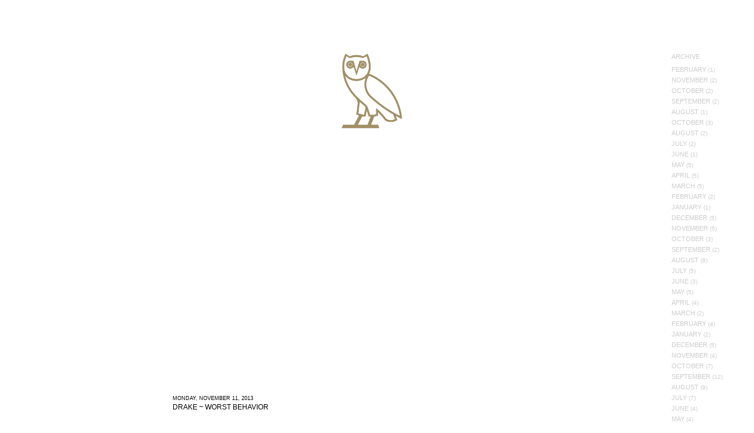

--- FILE ---
content_type: text/html; charset=UTF-8
request_url: https://octobersveryown.blogspot.com/2013/11/drake-worst-behavior.html?showComment=1384239850211
body_size: 34059
content:
<!DOCTYPE html>
<html dir='ltr' xmlns='http://www.w3.org/1999/xhtml' xmlns:b='http://www.google.com/2005/gml/b' xmlns:data='http://www.google.com/2005/gml/data' xmlns:expr='http://www.google.com/2005/gml/expr'>
<head>
<link href='https://www.blogger.com/static/v1/widgets/2944754296-widget_css_bundle.css' rel='stylesheet' type='text/css'/>
<meta content='text/html; charset=UTF-8' http-equiv='Content-Type'/>
<meta content='blogger' name='generator'/>
<link href='https://octobersveryown.blogspot.com/favicon.ico' rel='icon' type='image/x-icon'/>
<link href='http://octobersveryown.blogspot.com/2013/11/drake-worst-behavior.html' rel='canonical'/>
<link rel="alternate" type="application/atom+xml" title="OCTOBERS VERY OWN - Atom" href="https://octobersveryown.blogspot.com/feeds/posts/default" />
<link rel="alternate" type="application/rss+xml" title="OCTOBERS VERY OWN - RSS" href="https://octobersveryown.blogspot.com/feeds/posts/default?alt=rss" />
<link rel="service.post" type="application/atom+xml" title="OCTOBERS VERY OWN - Atom" href="https://www.blogger.com/feeds/7578652831984032482/posts/default" />

<link rel="alternate" type="application/atom+xml" title="OCTOBERS VERY OWN - Atom" href="https://octobersveryown.blogspot.com/feeds/1465736453390754908/comments/default" />
<!--Can't find substitution for tag [blog.ieCssRetrofitLinks]-->
<meta content='http://octobersveryown.blogspot.com/2013/11/drake-worst-behavior.html' property='og:url'/>
<meta content='Drake ~ Worst Behavior' property='og:title'/>
<meta content='' property='og:description'/>
<title>OCTOBERS VERY OWN: Drake ~ Worst Behavior</title>
<style id='page-skin-1' type='text/css'><!--
/*
-----------------------------------------------
Blogger Template Style
Name:     Minima Black
Designer: Douglas Bowman
URL:      www.stopdesign.com
Date:     26 Feb 2004
Updated by: Blogger Team
----------------------------------------------- */
#navbar-iframe {
display: none !important;
}
/* Use this with templates/template-twocol.html */
body, .body-fauxcolumn-outer {
background:#000000;
margin:0;
color:#cccccc;
font: x-small "Trebuchet MS", Trebuchet, Verdana, Sans-serif;
font-size/* */:/**/small;
font-size: /**/small;
text-align: center;
}
a:link {
color:#b3b3b3;
text-decoration:none;
}
a:visited {
color:#e6e6e6;
text-decoration:none;
}
a:hover {
color:#ffffff;
text-decoration:underline;
}
a img {
border-width:0;
}
/* Header
-----------------------------------------------
*/
#leaderboard-ad {
width:728px;
height:90px;
margin:0 auto 10px;
border:0px solid #333333;
}
#header-wrapper {
width:880px;
height:245px;
margin:0 auto 10px;
border:0px solid #333333;
}
#header-inner {
background-position: center;
margin-left: auto;
margin-right: auto;
}
#header {
margin: 0px;
border: 0px solid #333333;
text-align: center;
color:#cccccc;
}
#header h1 {
margin:5px 5px 0;
padding:25px 20px .25em;
line-height:1.2em;
text-transform:uppercase;
letter-spacing:.2em;
font: normal bold 200% Verdana, sans-serif;
}
#header a {
color:#cccccc;
text-decoration:none;
}
#header a:hover {
color:#cccccc;
}
#header .description {
margin:0 5px 5px;
padding:0 20px 15px;
max-width:800px;
text-transform:uppercase;
letter-spacing:.2em;
line-height: 1.4em;
font: normal normal 78% 'Trebuchet MS', Trebuchet, Verdana, Sans-serif;
color: #777777;
}
#header img {
margin-left: auto;
margin-right: auto;
}
/* Outer-Wrapper
----------------------------------------------- */
#outer-wrapper {
width: 880px;
margin:0 auto;
padding:10px;
text-align:left;
font: normal normal 100% 'Trebuchet MS',Trebuchet,Verdana,Sans-serif;
}
#main-wrapper {
float: left;
margin: 0 0 0 8px;
/* overflow: hidden; */
width: 675px;
word-wrap: break-word;
}
#sidebar-wrapper {
width: 180px;
float: right;
word-wrap: break-word; /* fix for long text breaking sidebar float in IE */
overflow: hidden;     /* fix for long non-text content breaking IE sidebar float */
}
/* Headings
----------------------------------------------- */
h2 {
margin:1.5em 0 .75em;
font:normal bold 58% 'Trebuchet MS',Trebuchet,Arial,Verdana,Sans-serif;
line-height: 1.4em;
text-transform:uppercase;
letter-spacing:.2em;
color:#666666;
font-size:78%;
font-weight:bold;
}
/* Posts
-----------------------------------------------
*/
h2.date-header {
margin:1.5em 0 .8em;
font-size:78%;
}
.post {
margin:.5em 0 1.5em;
border-bottom:1px dotted #333333;
padding-bottom:1.5em;
}
.post h3 {
margin:.25em 0 0;
padding:0 0 15px;
font-size:175%;
font-weight:bold;
line-height:1.0em;
letter-spacing:.0em;
color:#ffffff;
}
.post h3 a, .post h3 a:visited, .post h3 strong {
display:block;
text-decoration:none;
color:#ffffff;
font-weight:normal;
}
.post h3 strong, .post h3 a:hover {
color:#cccccc;
}
.post-body {
margin:0 0 .75em;
line-height:1.6em;
}
.post-body blockquote {
line-height:1.3em;
}
.post-footer {
margin: .75em 0;
color:#666666;
text-transform:uppercase;
letter-spacing:.1em;
font: normal normal 78% 'Trebuchet MS', Trebuchet, Arial, Verdana, Sans-serif;
line-height: 3.4em;
font-size:85%;
}
.comment-link {
margin-left:.6em;
}
.post img {
padding:4px;
border:1px solid #333333;
}
.post blockquote {
margin:1em 20px;
}
.post blockquote p {
margin:.75em 0;
}
/* Comments
----------------------------------------------- */
#comments h4 {
margin:1em 0;
font-weight: bold;
line-height: 1.4em;
text-transform:uppercase;
letter-spacing:.2em;
color: #666666;
}
#comments-block {
margin:1em 0 1.5em;
line-height:1.6em;
}
#comments-block .comment-author {
margin:.5em 0;
}
#comments-block .comment-body {
margin:.25em 0 0;
}
#comments-block .comment-footer {
margin:-.25em 0 2em;
line-height: 1.4em;
text-transform:uppercase;
letter-spacing:.1em;
}
#comments-block .comment-body p {
margin:0 0 .75em;
}
.deleted-comment {
font-style:italic;
color:gray;
}
.feed-links {
clear: both;
line-height: 2.5em;
}
#blog-pager-newer-link {
float: left;
}
#blog-pager-older-link {
float: right;
}
#blog-pager {
text-align: center;
}
/* Sidebar Content
----------------------------------------------- */
.sidebar {
color: #999999;
line-height: 1.5em;
}
.sidebar ul {
list-style:none;
margin:0 0 0;
padding:0 0 0;
}
.sidebar li {
margin:0;
padding-top:0;
padding-right:0;
padding-bottom:.25em;
padding-left:15px;
text-indent:-15px;
line-height:1.1em;
letter-spacing:.1em;
font-size:85%;
}
.sidebar .widget, .main .widget {
border-bottom:1px dotted #333333;
margin:0 0 1.0em;
padding:0 0 1.0em;
}
.main .Blog {
border-bottom-width: 0;
}
/* Profile
----------------------------------------------- */
.profile-img {
float: left;
margin-top: 0;
margin-right: 5px;
margin-bottom: 5px;
margin-left: 0;
padding: 4px;
border: 1px solid #333333;
}
.profile-data {
margin:0;
text-transform:uppercase;
letter-spacing:.1em;
font: normal normal 78% 'Trebuchet MS', Trebuchet, Arial, Verdana, Sans-serif;
color: #666666;
font-weight: bold;
line-height: 1.6em;
}
.profile-datablock {
margin:.5em 0 .5em;
}
.profile-textblock {
margin: 0.5em 0;
line-height: 1.6em;
}
.profile-link {
font: normal normal 78% 'Trebuchet MS', Trebuchet, Arial, Verdana, Sans-serif;
text-transform: uppercase;
letter-spacing: .1em;
}
/* Footer
----------------------------------------------- */
#footer {
width:660px;
clear:both;
margin:0 auto;
padding-top:15px;
line-height: 1.6em;
text-transform:uppercase;
letter-spacing:.1em;
text-align: center;
}
.profile-name-link
{
background-image:none !important;
padding-left:15px;
}
/* New Styles */
h2, #outer-wrapper, .post-footer{
font-family: Arial, sans-serif;
}
@font-face {
font-family: 'FranklinGothicLTCom-Heavy';
src: url('//images-blogger-opensocial.googleusercontent.com/gadgets/proxy?url=http://www.octobersveryown.com/static/webfonts/272EB4_0_0.eot&container=blogger&gadget=a&rewriteMime=image/*');
src: url('//images-blogger-opensocial.googleusercontent.com/gadgets/proxy?url=http://www.octobersveryown.com/static/webfonts/272EB4_0_0.eot?%23iefix&container=blogger&gadget=a&rewriteMime=image/*') format('embedded-opentype'), url('//images-blogger-opensocial.googleusercontent.com/gadgets/proxy?url=http://www.octobersveryown.com/static/webfonts/272EB4_0_0.woff&container=blogger&gadget=a&rewriteMime=image/*') format('woff'), url('//images-blogger-opensocial.googleusercontent.com/gadgets/proxy?url=http://www.octobersveryown.com/static/webfonts/272EB4_0_0.ttf&container=blogger&gadget=a&rewriteMime=image/*') format('truetype');
}
@font-face {
font-family: 'FranklinGothicLTCom-Bk';
src: url('//images-blogger-opensocial.googleusercontent.com/gadgets/proxy?url=http://www.octobersveryown.com/static/webfonts/272EB4_1_0.eot&container=blogger&gadget=a&rewriteMime=image/*');
src: url('//images-blogger-opensocial.googleusercontent.com/gadgets/proxy?url=http://www.octobersveryown.com/static/webfonts/272EB4_1_0.eot?%23iefix&container=blogger&gadget=a&rewriteMime=image/*') format('embedded-opentype'), url('//images-blogger-opensocial.googleusercontent.com/gadgets/proxy?url=http://www.octobersveryown.com/static/webfonts/272EB4_1_0.woff&container=blogger&gadget=a&rewriteMime=image/*') format('woff'), url('//images-blogger-opensocial.googleusercontent.com/gadgets/proxy?url=http://www.octobersveryown.com/static/webfonts/272EB4_1_0.ttf&container=blogger&gadget=a&rewriteMime=image/*') format('truetype');
}
.post h3{
font-family: 'FranklinGothicLTCom-Heavy', Arial, sans-serif;
font-weight: normal;
}
.widget.Image{
display: none;
}
.date-outer{
background: url('//images-blogger-opensocial.googleusercontent.com/gadgets/proxy?url=http://www.octobersveryown.com/static/css/images/owl_black_37x45.png&container=blogger&gadget=a&rewriteMime=image/*') no-repeat;
padding-top: 50px;
margin-bottom: 45px;
}
#header{
width: 600px;
padding: 0 10px;
margin: 0 auto;
color: #FFF;
font: 13px/1.28 'FranklinGothicLTCom-Bk', Helvetica, sans-serif;
}
#header {
padding-top: 0;
height: 80px;
margin-bottom: 100px;
}
#header h1 {
width: 226px;
height: 10px;
margin: 0 auto 26px auto;
}
#header h1 a {
background: url('//images-blogger-opensocial.googleusercontent.com/gadgets/proxy?url=http://www.octobersveryown.com/static/css/images/header-226x10.png&container=blogger&gadget=a&rewriteMime=image/*') no-repeat;
width: 226px;
height: 10px;
color: #FFF;
text-indent: -99999px;
display: block;
font-size: 10px;
text-transform: uppercase;
text-align: center;
letter-spacing: 2px;
}
#top-nav,
#shop-nav,
#media-nav {
list-style-type: none;
margin: 0;
padding: 0;
text-align: center;
width: 580px;
margin: 4px auto 0 auto;
}
#top-nav li a {
text-transform: uppercase;
}
#top-nav li,
#shop-nav li,
#media-nav li {
display: inline-block;
/*border: 1px solid #ccc;*/
margin: 4px 1px;
}
#top-nav li a,
#shop-nav li a,
#media-nav li a, {
display: inline-block;
color: #FFF;
text-decoration: none;
height: 18px;
padding: 0 8px 0 10px;
line-height: 19px;
}
#top-nav,
#shop-nav,
#media-nav {
font-size: 11px;
letter-spacing: 2px;
}
#top-nav li a:hover,
#top-nav li.blog a{
background: #FFF;
color: #000;
}
#top-nav li.black-october a {
color: #545454;
}
#leaderboard-ad{
display: none;
}
/* New Styles */
h2, #outer-wrapper, .post-footer{
font-family: Arial, sans-serif;
}
@font-face {
font-family: 'FranklinGothicLTCom-Heavy';
src: url('//images-blogger-opensocial.googleusercontent.com/gadgets/proxy?url=http://www.octobersveryown.com/static/webfonts/272EB4_0_0.eot&container=blogger&gadget=a&rewriteMime=image/*');
src: url('//images-blogger-opensocial.googleusercontent.com/gadgets/proxy?url=http://www.octobersveryown.com/static/webfonts/272EB4_0_0.eot?%23iefix&container=blogger&gadget=a&rewriteMime=image/*') format('embedded-opentype'), url('//images-blogger-opensocial.googleusercontent.com/gadgets/proxy?url=http://www.octobersveryown.com/static/webfonts/272EB4_0_0.woff&container=blogger&gadget=a&rewriteMime=image/*') format('woff'), url('//images-blogger-opensocial.googleusercontent.com/gadgets/proxy?url=http://www.octobersveryown.com/static/webfonts/272EB4_0_0.ttf&container=blogger&gadget=a&rewriteMime=image/*') format('truetype');
}
@font-face {
font-family: 'FranklinGothicLTCom-Bk';
src: url('//images-blogger-opensocial.googleusercontent.com/gadgets/proxy?url=http://www.octobersveryown.com/static/webfonts/272EB4_1_0.eot&container=blogger&gadget=a&rewriteMime=image/*');
src: url('//images-blogger-opensocial.googleusercontent.com/gadgets/proxy?url=http://www.octobersveryown.com/static/webfonts/272EB4_1_0.eot?%23iefix&container=blogger&gadget=a&rewriteMime=image/*') format('embedded-opentype'), url('//images-blogger-opensocial.googleusercontent.com/gadgets/proxy?url=http://www.octobersveryown.com/static/webfonts/272EB4_1_0.woff&container=blogger&gadget=a&rewriteMime=image/*') format('woff'), url('//images-blogger-opensocial.googleusercontent.com/gadgets/proxy?url=http://www.octobersveryown.com/static/webfonts/272EB4_1_0.ttf&container=blogger&gadget=a&rewriteMime=image/*') format('truetype');
}
.post h3{
font-family: 'FranklinGothicLTCom-Heavy', Arial, sans-serif;
font-weight: normal;
}
.widget.Image{
display: none;
}
.date-outer{
background: url('//images-blogger-opensocial.googleusercontent.com/gadgets/proxy?url=http://www.octobersveryown.com/static/css/images/owl_black_37x45.png&container=blogger&gadget=a&rewriteMime=image/*') no-repeat;
padding-top: 50px;
margin-bottom: 45px;
}
#header{
width: 600px;
padding: 0 10px;
margin: 0 auto;
color: #FFF;
font: 13px/1.28 'FranklinGothicLTCom-Bk', Helvetica, sans-serif;
}
#header {
padding-top: 0;
height: 80px;
margin-bottom: 100px;
}
#header h1 {
width: 226px;
height: 10px;
margin: 0 auto 26px auto;
}
#header h1 a {
background: url('//images-blogger-opensocial.googleusercontent.com/gadgets/proxy?url=http://www.octobersveryown.com/static/css/images/header-226x10.png&container=blogger&gadget=a&rewriteMime=image/*') no-repeat;
width: 226px;
height: 10px;
color: #FFF;
text-indent: -99999px;
display: block;
font-size: 10px;
text-transform: uppercase;
text-align: center;
letter-spacing: 2px;
}
#top-nav,
#shop-nav, #media-nav {
list-style-type: none;
margin: 0;
padding: 0;
text-align: center;
width: 580px;
margin: 4px auto 0 auto;
}
#top-nav li a {
text-transform: uppercase;
}
#top-nav li,
#shop-nav li,
#media-nav li, {
display: inline-block;
/*border: 1px solid #ccc;*/
margin: 4px 1px;
}
#top-nav li a,
#shop-nav li a,
#media-nav li a {
display: inline-block;
color: #FFF;
text-decoration: none;
height: 18px;
padding: 0 8px 0 10px;
line-height: 19px;
}
#top-nav,
#shop-nav,
#media-nav {
font-size: 11px;
letter-spacing: 2px;
}
#top-nav li a:hover,
#top-nav li.blog a{
background: #FFF;
color: #000;
}
#top-nav li.black-october a {
color: #545454;
}
#leaderboard-ad{
display: none;
}
/* ARIAL BLACK STYLES */
@font-face {
font-family: 'ArialMTStd-Black';
src: url('//images-blogger-opensocial.googleusercontent.com/gadgets/proxy?url=http://www.octobersveryown.com/static/webfonts/28D14F_0_0.eot&container=blogger&gadget=a&rewriteMime=image/*');
src: url('//images-blogger-opensocial.googleusercontent.com/gadgets/proxy?url=http://www.octobersveryown.com/static/webfonts/28D14F_0_0.eot?%23iefix&container=blogger&gadget=a&rewriteMime=image/*') format('embedded-opentype'), url('//images-blogger-opensocial.googleusercontent.com/gadgets/proxy?url=http://www.octobersveryown.com/static/webfonts/28D14F_0_0.woff&container=blogger&gadget=a&rewriteMime=image/*') format('woff'), url('//images-blogger-opensocial.googleusercontent.com/gadgets/proxy?url=http://www.octobersveryown.com/static/webfonts/28D14F_0_0.ttf&container=blogger&gadget=a&rewriteMime=image/*') format('truetype');
}
#header{
width: auto;
padding: 36px 0px 0 0px;
color: #FFF;
font-family: Arial, Helvetica, Verdana, sans-serif;
}
#header {
font: 19px/1.26 'ArialMTStd-Black', 'Arial Black', Arial, Helvetica, Verdana, sans-serif;
letter-spacing: -1px;
position: relative;
height: 110px;
}
#header h1 {
width: 330px;
height: 110px;
margin: 0;
padding: 0;
float: left;
margin-right: 98px;
}
#header h1 a {
background: url('//images-blogger-opensocial.googleusercontent.com/gadgets/proxy?url=http://www.octobersveryown.com/static/css/images/ovo_logo_330x110.png&container=blogger&gadget=a&rewriteMime=image/*') no-repeat;
width: 330px;
height: 110px;
}
#header #top-nav,
#header #shop-nav,
#header #media-nav {
margin: 0;
width: auto;
text-align: left;
letter-spacing: -1px;
text-transform: uppercase;
}
#header #top-nav li,
#header #shop-nav li,
#header #media-nav li {
margin: 0 16px 0 0;
}
#header #top-nav li a,
#header #shop-nav li a,
#header #media-nav li a {
height: auto;
padding: 0;
margin: 0;
font-size: 19px;
line-height: 24px;
background: none;
}
#header #top-nav li a:hover,
#header #shop-nav li a:hover,
#header #media-nav li a:hover {
background: none;
color: #888;
}
#header #top-nav li:last-child,
#header #shop-nav li:last-child,
#header #media-nav li:last-child {
margin-right: 0;
}
#header #shop-nav {
position: absolute;
bottom: 0;
left: 500px;
}
#header li.blog a{
color: #FFF;
}
#outer-wrapper{
width: 948px;
margin-left: 72px;
margin-right: 0;
}
/*White Styles*/
font-face {
font-family: 'HelveticaNeue';
font-weight: bold;
src: url('//images-blogger-opensocial.googleusercontent.com/gadgets/proxy?url=http://ec2-54-83-133-251.compute-1.amazonaws.com/static/css/webfonts/2A962A_0_0.eot&container=blogger&gadget=a&rewriteMime=image/*');
src: url('//images-blogger-opensocial.googleusercontent.com/gadgets/proxy?url=http://ec2-54-83-133-251.compute-1.amazonaws.com/static/css/webfonts/2A962A_0_0.eot?%23iefix&container=blogger&gadget=a&rewriteMime=image/*') format('embedded-opentype'), url('//images-blogger-opensocial.googleusercontent.com/gadgets/proxy?url=http://ec2-54-83-133-251.compute-1.amazonaws.com/static/css/webfonts/2A962A_0_0.woff&container=blogger&gadget=a&rewriteMime=image/*') format('woff'), url('//images-blogger-opensocial.googleusercontent.com/gadgets/proxy?url=http://ec2-54-83-133-251.compute-1.amazonaws.com/static/css/webfonts/2A962A_0_0.ttf&container=blogger&gadget=a&rewriteMime=image/*') format('truetype');
}
@font-face {
font-family: 'HelveticaNeue';
font-weight: normal;
src: url('//images-blogger-opensocial.googleusercontent.com/gadgets/proxy?url=http://ec2-54-83-133-251.compute-1.amazonaws.com/static/css/webfonts/2A962A_1_0.eot&container=blogger&gadget=a&rewriteMime=image/*');
src: url('//images-blogger-opensocial.googleusercontent.com/gadgets/proxy?url=http://ec2-54-83-133-251.compute-1.amazonaws.com/static/css/webfonts/2A962A_1_0.eot?%23iefix&container=blogger&gadget=a&rewriteMime=image/*') format('embedded-opentype'), url('//images-blogger-opensocial.googleusercontent.com/gadgets/proxy?url=http://ec2-54-83-133-251.compute-1.amazonaws.com/static/css/webfonts/2A962A_1_0.woff&container=blogger&gadget=a&rewriteMime=image/*') format('woff'), url('//images-blogger-opensocial.googleusercontent.com/gadgets/proxy?url=http://ec2-54-83-133-251.compute-1.amazonaws.com/static/css/webfonts/2A962A_1_0.ttf&container=blogger&gadget=a&rewriteMime=image/*') format('truetype');
}
@font-face {
font-family: 'HelveticaNeue-Light';
src: url('//images-blogger-opensocial.googleusercontent.com/gadgets/proxy?url=http://ec2-54-83-133-251.compute-1.amazonaws.com/static/css/webfonts/2A962A_2_0.eot&container=blogger&gadget=a&rewriteMime=image/*');
src: url('//images-blogger-opensocial.googleusercontent.com/gadgets/proxy?url=http://ec2-54-83-133-251.compute-1.amazonaws.com/static/css/webfonts/2A962A_2_0.eot?%23iefix&container=blogger&gadget=a&rewriteMime=image/*') format('embedded-opentype'), url('//images-blogger-opensocial.googleusercontent.com/gadgets/proxy?url=http://ec2-54-83-133-251.compute-1.amazonaws.com/static/css/webfonts/2A962A_2_0.woff&container=blogger&gadget=a&rewriteMime=image/*') format('woff'), url('//images-blogger-opensocial.googleusercontent.com/gadgets/proxy?url=http://ec2-54-83-133-251.compute-1.amazonaws.com/static/css/webfonts/2A962A_2_0.ttf&container=blogger&gadget=a&rewriteMime=image/*') format('truetype');
}
body{
background: #FFF;
color: #222;
}
body {
width: 100%;
height: 100%;
margin: 0;
padding: 0;
font-family: "HelveticaNeue", Helvetica, Arial, serif;
font-size: 11px;
line-height: 16px;
font-weight: normal;
}
#body-wrap #header {
width: 170px;
position: fixed;
top: 0;
left: 0;
padding: 30px 0 30px 30px;
z-index: 2;
}
#body-wrap #header h1 {
background: url('//images-blogger-opensocial.googleusercontent.com/gadgets/proxy?url=http://ec2-54-83-133-251.compute-1.amazonaws.com/static/css/images/owl-140x173.png&container=blogger&gadget=a&rewriteMime=image/*') no-repeat;
background-size: 100% 100%;
margin: 30px 0px 1.1em 0px;
width: 115px;
height: 142px;
float: none;
font-size: 22px;
}
#body-wrap #header h1 a {
display: block;
width: 115px;
height: 142px;
color: #000;
text-indent: -9999px;
text-decoration: none;
background: none;
}
#body-wrap #header ul {
position: static;
list-style-type: none;
padding: 0;
margin: 2.5em 0px;
top: 0;
left: 0;
}
#body-wrap #header ul li{
display: block;
letter-spacing: 0;
}
#body-wrap #header ul.cat-nav {
margin-top: -2.5em;
}
#body-wrap #header ul .head {
text-transform: uppercase;
margin-bottom: 1.5em;
}
#body-wrap #header ul li a {
font-size: 11px;
font-family: "HelveticaNeue-Light", Helvetica, Arial, serif;
text-decoration: none;
color: #000;
text-transform: uppercase;
line-height: 18px;
text-indent: 0;
}
#body-wrap #header ul li a:hover,
#body-wrap #header ul li a.active,
#body-wrap #header ul li a.current {
font-family: "HelveticaNeue", Helvetica, Arial, serif;
font-weight: bold;
position: relative;
top: -1px;
left: -1px;
font-size: 11px;
color: #000;
letter-spacing: 0;
}
#body-wrap #header ul ul {
padding: 0 0 0 26px;
margin: 0;
list-style-type: none;
}
#body-wrap #header ul ul li a {
font-size: 11px;
line-height: 16px;
}
#body-wrap #header ul ul li a:hover {
font-family: "HelveticaNeue", Helvetica, Arial, serif;
font-weight: bold;
position: relative;
top: -1px;
left: -1px;
font-size: 11px;
}
#content-wrapper{
padding: 70px 220px 100px 200px;
width: auto;
margin: 0;
min-width: 700px;
position: relative;
}
#content-wrapper .post h3 a, #content-wrapper .post h3 a:hover, #content-wrapper .post h3{
font-size: 12px;
font-family: 'HelveticaNeue-Light', 'HelveticaNeue', Helvetica, sans-serif;
color: #000 !important;
letter-spacing: 0;
font-weight: normal;
padding: 0;
margin-bottom: 2em;
text-transform: uppercase;
}
#content-wrapper .post{
font-size: 11px;
font-family: 'HelveticaNeue-Light', 'HelveticaNeue', Helvetica, sans-serif;
color: #222;
border-bottom: none;
}
#content-wrapper .post img, #content-wrapper .post iframe{
border: none;
padding: 0;
text-align: center;
}
#content-wrapper .post a, #content-wrapper .post a:hover, #content-wrapper .post a:visited{
font-size: 11px;
font-family: 'HelveticaNeue-Light', 'HelveticaNeue', Helvetica, sans-serif;
color: #000;
}
#content-wrapper h2.date-header, #content-wrapper .post-footer, #content-wrapper .post .post-footer a{
font-size: 11px;
font-family: 'HelveticaNeue-Light', 'HelveticaNeue', Helvetica, sans-serif;
color: #000 !important;
letter-spacing: 0;
font-weight: normal;
}
#content-wrapper h2.date-header{
font-size: 9px;
margin-top: 1em;
margin-bottom: 0;
}
#content-wrapper .date-outer{
padding-top:0;
background: none;
}
#content-wrapper a, #content-wrapper a:hover, #content-wrapper a:visited{
font-size: 11px;
font-family: 'HelveticaNeue-Light', 'HelveticaNeue', Helvetica, sans-serif;
color: #000;
}
#content-wrapper h2{
font-size: 11px;
font-family: 'HelveticaNeue-Light', 'HelveticaNeue', Helvetica, sans-serif;
color: #222;
letter-spacing: 0;
font-weight: normal;
}
#outer-wrapper{
width: 100%;
margin: 0;
padding: 0;
}
#content-wrapper .sidebar, #content-wrapper .blog-pager, #content-wrapper .blog-feeds{
text-transform: uppercase;
color: #888;
}
#content-wrapper .sidebar ul{
list-style-type: none;
margin: 0;
padding: 0;
}
#content-wrapper .sidebar ul li{
font-size: 10px;
line-height: 125%;
padding: 0;
margin: 0.5em 0;
letter-spacing: 0;
text-indent: 0;
color: #ccc;
}
#content-wrapper .sidebar ul li a{
margin: 0;
padding: 0;
color: #ccc;
}
#content-wrapper .sidebar ul li a.profile-name-link{
min-height: 0;
}
#content-wrapper .sidebar .widget{
border-bottom: none;
color: #ccc;
}
#content-wrapper .sidebar .widget h2{
color: #ccc;
}
#content-wrapper .sidebar .widget.Profile{
display: none;
}
#content-wrapper #sidebar-wrapper{
position: absolute;
right: 40px;
width: 100px;
top: 72px;
}
#content-wrapper #main-wrapper{
margin: 0 auto;
float: none;
}
#content-wrapper .post .post-footer, #content-wrapper .post .post-footer a{
line-height: 1em;
color: #ccc !important;
}
#content-wrapper .fb-like{
margin-left: 1em;
}
#content-wrapper .post-share-buttons{
display: none;
}
#media-nav{
}

--></style>
<link href='https://www.blogger.com/dyn-css/authorization.css?targetBlogID=7578652831984032482&amp;zx=bc079717-fe37-4338-a3da-1ef6cf734b39' media='none' onload='if(media!=&#39;all&#39;)media=&#39;all&#39;' rel='stylesheet'/><noscript><link href='https://www.blogger.com/dyn-css/authorization.css?targetBlogID=7578652831984032482&amp;zx=bc079717-fe37-4338-a3da-1ef6cf734b39' rel='stylesheet'/></noscript>
<meta name='google-adsense-platform-account' content='ca-host-pub-1556223355139109'/>
<meta name='google-adsense-platform-domain' content='blogspot.com'/>

</head>
<body>
<div id='fb-root'></div>
<script>(function(d, s, id) {
    var js, fjs = d.getElementsByTagName(s)[0];
    if (d.getElementById(id)) return;
    js = d.createElement(s); js.id = id;
    js.src = "//connect.facebook.net/en_US/all.js#xfbml=1";
    fjs.parentNode.insertBefore(js, fjs);
  }(document, 'script', 'facebook-jssdk'));</script>
<script src='//ajax.googleapis.com/ajax/libs/jquery/1.10.2/jquery.min.js'></script>
<script>
	$(document).on('click', 'li.media a', function(e){
        $('#media-nav').toggle();
        return false;

    });
  </script>
<div class='navbar section' id='navbar'><div class='widget Navbar' data-version='1' id='Navbar1'><script type="text/javascript">
    function setAttributeOnload(object, attribute, val) {
      if(window.addEventListener) {
        window.addEventListener('load',
          function(){ object[attribute] = val; }, false);
      } else {
        window.attachEvent('onload', function(){ object[attribute] = val; });
      }
    }
  </script>
<div id="navbar-iframe-container"></div>
<script type="text/javascript" src="https://apis.google.com/js/platform.js"></script>
<script type="text/javascript">
      gapi.load("gapi.iframes:gapi.iframes.style.bubble", function() {
        if (gapi.iframes && gapi.iframes.getContext) {
          gapi.iframes.getContext().openChild({
              url: 'https://www.blogger.com/navbar/7578652831984032482?po\x3d1465736453390754908\x26origin\x3dhttps://octobersveryown.blogspot.com',
              where: document.getElementById("navbar-iframe-container"),
              id: "navbar-iframe"
          });
        }
      });
    </script><script type="text/javascript">
(function() {
var script = document.createElement('script');
script.type = 'text/javascript';
script.src = '//pagead2.googlesyndication.com/pagead/js/google_top_exp.js';
var head = document.getElementsByTagName('head')[0];
if (head) {
head.appendChild(script);
}})();
</script>
</div></div>
<div id='outer-wrapper'><div id='wrap2'><div id='body-wrap'>
<!-- skip links for text browsers -->
<span id='skiplinks' style='display:none;'>
<a href='#main'>skip to main </a> |
      <a href='#sidebar'>skip to sidebar</a>
</span>
<div class='header-container'>
<div class='clearfix fixed' id='header' style='visibility: visible; display: block;'>
<h1><a href='http://www.octobersveryown.com'>October's Very Own</a></h1>
<!-- <ul id='top-nav'> <li class='blog active'><a class='active' href='http://www.octobersveryown.blogspot.com/'>Blog</a></li> <li class='store'><a href='http://www.octobersveryown.com/shop/'>Store</a></li> <li class='media'><a href='#'>Media</a> <ul id='media-nav' style='display: none;'> <li class='drake'><a href='http://drakeofficial.com' target='_blank'>Drake</a></li> <li class='ovo-sound'><a href='http://ovosound.com' target='_blank'>OVO Sound</a></li> <li class='ovo-fest'><a href='/ovo-fest/'>OVOFest</a></li> </ul> </li> </ul> -->
</div>
</div>
<div id='content-wrapper'>
<p style='text-align:center; margin-bottom: 75px'><a href='http://octobersveryown.blogspot.ca/'><img height='150' src='https://blogger.googleusercontent.com/img/b/R29vZ2xl/AVvXsEjPVFXpFsCs6OvFJl2ovhpG5rxFc9HYBs_XDi-z3r1AKaoEc-ZpzsAIdv4ri0A6v9UbAYKNIczk6SrnX3bW_btKRaS4_hkZy-5tm5jPgAhvgniNtuZq4Y7fGUO1LmQ-YetfKQ3TsuvE1Gs/s320/OWL_CLEAN.png'/></a></p>
<div id='crosscol-wrapper' style='text-align:center'>
<div class='crosscol no-items section' id='crosscol'></div>
</div>
<div id='main-wrapper'>
<div class='main section' id='main'><div class='widget Blog' data-version='1' id='Blog1'>
<div class='blog-posts hfeed'>
<!--Can't find substitution for tag [defaultAdStart]-->

          <div class="date-outer">
        

          <div class="date-posts">
        
<div class='post-outer'>
<div class='post hentry uncustomized-post-template' itemprop='blogPost' itemscope='itemscope' itemtype='http://schema.org/BlogPosting'>
<meta content='7578652831984032482' itemprop='blogId'/>
<meta content='1465736453390754908' itemprop='postId'/>
<div class='post-header'>
<div class='post-header-line-1'></div>
</div>
<div class='post-body entry-content' id='post-body-1465736453390754908' itemprop='description articleBody'>
<iframe allowfullscreen="" frameborder="0" height="349" mozallowfullscreen="" src="http://player.vimeo.com/video/79018443?color=ffffff" webkitallowfullscreen="" width="540"></iframe>
<div style='clear: both;'></div>
</div>
<h2 class='date-header'><span>Monday, November 11, 2013</span></h2>
<a name='1465736453390754908'></a>
<h3 class='post-title entry-title' itemprop='name'>
Drake ~ Worst Behavior
</h3>
<div class='post-footer'>
<div class='post-footer-line post-footer-line-1'>
<span class='post-author vcard'>
Posted by
<span class='fn' itemprop='author' itemscope='itemscope' itemtype='http://schema.org/Person'>
<meta content='https://www.blogger.com/profile/08243710595462436487' itemprop='url'/>
<a href='https://www.blogger.com/profile/08243710595462436487' rel='author' title='author profile'>
<span itemprop='name'>Oliver</span>
</a>
</span>
</span>
<span class='post-timestamp'>
at
<meta content='http://octobersveryown.blogspot.com/2013/11/drake-worst-behavior.html' itemprop='url'/>
<a class='timestamp-link' href='https://octobersveryown.blogspot.com/2013/11/drake-worst-behavior.html' rel='bookmark' title='permanent link'><abbr class='published' itemprop='datePublished' title='2013-11-11T12:22:00-05:00'>12:22&#8239;PM</abbr></a>
</span>
<span class='reaction-buttons'>
</span>
<span class='star-ratings'>
</span>
<span class='post-comment-link'>
</span>
<span class='post-backlinks post-comment-link'>
</span>
<span class='post-icons'>
<span class='item-control blog-admin pid-1744060729'>
<a href='https://www.blogger.com/post-edit.g?blogID=7578652831984032482&postID=1465736453390754908&from=pencil' title='Edit Post'>
<img alt='' class='icon-action' height='18' src='https://resources.blogblog.com/img/icon18_edit_allbkg.gif' width='18'/>
</a>
</span>
</span>
<div class='post-share-buttons goog-inline-block'>
</div>
<div class='fb-like' data-colorscheme='dark' data-href='https://octobersveryown.blogspot.com/2013/11/drake-worst-behavior.html' data-layout='button_count' data-send='true' data-show-faces='false' data-width='450' style='top: 3px;'></div>
</div>
<div class='post-footer-line post-footer-line-2'>
<span class='post-labels'>
</span>
</div>
<div class='post-footer-line post-footer-line-3'>
<span class='post-location'>
</span>
</div>
</div>
</div>
<div class='comments' id='comments'>
<a name='comments'></a>
<h4>265 comments:</h4>
<span class='paging-control-container'>
1 &ndash; 200 of 265

            &#160;
            <a class='paging-control' href='https://octobersveryown.blogspot.com/2013/11/drake-worst-behavior.html?commentPage=2'>Newer&rsaquo;</a>
            &#160;
            <a class='paging-control' href='https://octobersveryown.blogspot.com/2013/11/drake-worst-behavior.html?commentPage=2'>Newest&raquo;</a>
</span>
<div id='Blog1_comments-block-wrapper'>
<dl class='avatar-comment-indent' id='comments-block'>
<dt class='comment-author ' id='c6266396541107962743'>
<a name='c6266396541107962743'></a>
<div class="avatar-image-container avatar-stock"><span dir="ltr"><a href="https://www.blogger.com/profile/14652652534471468176" target="" rel="nofollow" onclick="" class="avatar-hovercard" id="av-6266396541107962743-14652652534471468176"><img src="//www.blogger.com/img/blogger_logo_round_35.png" width="35" height="35" alt="" title="Unknown">

</a></span></div>
<a href='https://www.blogger.com/profile/14652652534471468176' rel='nofollow'>Unknown</a>
said...
</dt>
<dd class='comment-body' id='Blog1_cmt-6266396541107962743'>
<p>
&lt;3
</p>
</dd>
<dd class='comment-footer'>
<span class='comment-timestamp'>
<a href='https://octobersveryown.blogspot.com/2013/11/drake-worst-behavior.html?showComment=1384190873970#c6266396541107962743' title='comment permalink'>
November 11, 2013 at 12:27&#8239;PM
</a>
<span class='item-control blog-admin pid-1043188033'>
<a class='comment-delete' href='https://www.blogger.com/comment/delete/7578652831984032482/6266396541107962743' title='Delete Comment'>
<img src='https://resources.blogblog.com/img/icon_delete13.gif'/>
</a>
</span>
</span>
</dd>
<dt class='comment-author ' id='c579941981451058917'>
<a name='c579941981451058917'></a>
<div class="avatar-image-container avatar-stock"><span dir="ltr"><img src="//resources.blogblog.com/img/blank.gif" width="35" height="35" alt="" title="Javi">

</span></div>
Javi
said...
</dt>
<dd class='comment-body' id='Blog1_cmt-579941981451058917'>
<p>
Thanks Drake! You&#39;re the best 
</p>
</dd>
<dd class='comment-footer'>
<span class='comment-timestamp'>
<a href='https://octobersveryown.blogspot.com/2013/11/drake-worst-behavior.html?showComment=1384191182994#c579941981451058917' title='comment permalink'>
November 11, 2013 at 12:33&#8239;PM
</a>
<span class='item-control blog-admin pid-1962087281'>
<a class='comment-delete' href='https://www.blogger.com/comment/delete/7578652831984032482/579941981451058917' title='Delete Comment'>
<img src='https://resources.blogblog.com/img/icon_delete13.gif'/>
</a>
</span>
</span>
</dd>
<dt class='comment-author ' id='c4375537734990138977'>
<a name='c4375537734990138977'></a>
<div class="avatar-image-container avatar-stock"><span dir="ltr"><a href="https://www.blogger.com/profile/05213077391832955461" target="" rel="nofollow" onclick="" class="avatar-hovercard" id="av-4375537734990138977-05213077391832955461"><img src="//www.blogger.com/img/blogger_logo_round_35.png" width="35" height="35" alt="" title="charliepoll">

</a></span></div>
<a href='https://www.blogger.com/profile/05213077391832955461' rel='nofollow'>charliepoll</a>
said...
</dt>
<dd class='comment-body' id='Blog1_cmt-4375537734990138977'>
<p>
Tuuuuuuuune
</p>
</dd>
<dd class='comment-footer'>
<span class='comment-timestamp'>
<a href='https://octobersveryown.blogspot.com/2013/11/drake-worst-behavior.html?showComment=1384191359425#c4375537734990138977' title='comment permalink'>
November 11, 2013 at 12:35&#8239;PM
</a>
<span class='item-control blog-admin pid-645868116'>
<a class='comment-delete' href='https://www.blogger.com/comment/delete/7578652831984032482/4375537734990138977' title='Delete Comment'>
<img src='https://resources.blogblog.com/img/icon_delete13.gif'/>
</a>
</span>
</span>
</dd>
<dt class='comment-author ' id='c1774489572037743769'>
<a name='c1774489572037743769'></a>
<div class="avatar-image-container avatar-stock"><span dir="ltr"><img src="//resources.blogblog.com/img/blank.gif" width="35" height="35" alt="" title="Anonymous">

</span></div>
Anonymous
said...
</dt>
<dd class='comment-body' id='Blog1_cmt-1774489572037743769'>
<p>
Where can I buy that owl suit!!!
</p>
</dd>
<dd class='comment-footer'>
<span class='comment-timestamp'>
<a href='https://octobersveryown.blogspot.com/2013/11/drake-worst-behavior.html?showComment=1384191422310#c1774489572037743769' title='comment permalink'>
November 11, 2013 at 12:37&#8239;PM
</a>
<span class='item-control blog-admin pid-1962087281'>
<a class='comment-delete' href='https://www.blogger.com/comment/delete/7578652831984032482/1774489572037743769' title='Delete Comment'>
<img src='https://resources.blogblog.com/img/icon_delete13.gif'/>
</a>
</span>
</span>
</dd>
<dt class='comment-author ' id='c2735782979064125047'>
<a name='c2735782979064125047'></a>
<div class="avatar-image-container avatar-stock"><span dir="ltr"><a href="https://www.blogger.com/profile/16321143118089494942" target="" rel="nofollow" onclick="" class="avatar-hovercard" id="av-2735782979064125047-16321143118089494942"><img src="//www.blogger.com/img/blogger_logo_round_35.png" width="35" height="35" alt="" title="DrizzyManda">

</a></span></div>
<a href='https://www.blogger.com/profile/16321143118089494942' rel='nofollow'>DrizzyManda</a>
said...
</dt>
<dd class='comment-body' id='Blog1_cmt-2735782979064125047'>
<span class='deleted-comment'>This comment has been removed by the author.</span>
</dd>
<dd class='comment-footer'>
<span class='comment-timestamp'>
<a href='https://octobersveryown.blogspot.com/2013/11/drake-worst-behavior.html?showComment=1384191760264#c2735782979064125047' title='comment permalink'>
November 11, 2013 at 12:42&#8239;PM
</a>
<span class='item-control blog-admin '>
<a class='comment-delete' href='https://www.blogger.com/comment/delete/7578652831984032482/2735782979064125047' title='Delete Comment'>
<img src='https://resources.blogblog.com/img/icon_delete13.gif'/>
</a>
</span>
</span>
</dd>
<dt class='comment-author ' id='c4942752518584987384'>
<a name='c4942752518584987384'></a>
<div class="avatar-image-container avatar-stock"><span dir="ltr"><a href="https://www.blogger.com/profile/16321143118089494942" target="" rel="nofollow" onclick="" class="avatar-hovercard" id="av-4942752518584987384-16321143118089494942"><img src="//www.blogger.com/img/blogger_logo_round_35.png" width="35" height="35" alt="" title="DrizzyManda">

</a></span></div>
<a href='https://www.blogger.com/profile/16321143118089494942' rel='nofollow'>DrizzyManda</a>
said...
</dt>
<dd class='comment-body' id='Blog1_cmt-4942752518584987384'>
<p>
flawless
</p>
</dd>
<dd class='comment-footer'>
<span class='comment-timestamp'>
<a href='https://octobersveryown.blogspot.com/2013/11/drake-worst-behavior.html?showComment=1384191778238#c4942752518584987384' title='comment permalink'>
November 11, 2013 at 12:42&#8239;PM
</a>
<span class='item-control blog-admin pid-428523271'>
<a class='comment-delete' href='https://www.blogger.com/comment/delete/7578652831984032482/4942752518584987384' title='Delete Comment'>
<img src='https://resources.blogblog.com/img/icon_delete13.gif'/>
</a>
</span>
</span>
</dd>
<dt class='comment-author ' id='c7681006689226844492'>
<a name='c7681006689226844492'></a>
<div class="avatar-image-container avatar-stock"><span dir="ltr"><img src="//resources.blogblog.com/img/blank.gif" width="35" height="35" alt="" title="Hailey">

</span></div>
Hailey
said...
</dt>
<dd class='comment-body' id='Blog1_cmt-7681006689226844492'>
<p>
damn. that video was amazing. papa graham did really good and of course aubrey is always the shit. loved this video. keep up the good work ovo.
</p>
</dd>
<dd class='comment-footer'>
<span class='comment-timestamp'>
<a href='https://octobersveryown.blogspot.com/2013/11/drake-worst-behavior.html?showComment=1384191908565#c7681006689226844492' title='comment permalink'>
November 11, 2013 at 12:45&#8239;PM
</a>
<span class='item-control blog-admin pid-1962087281'>
<a class='comment-delete' href='https://www.blogger.com/comment/delete/7578652831984032482/7681006689226844492' title='Delete Comment'>
<img src='https://resources.blogblog.com/img/icon_delete13.gif'/>
</a>
</span>
</span>
</dd>
<dt class='comment-author ' id='c7241804318236879006'>
<a name='c7241804318236879006'></a>
<div class="avatar-image-container avatar-stock"><span dir="ltr"><img src="//resources.blogblog.com/img/blank.gif" width="35" height="35" alt="" title="ALeavitt">

</span></div>
ALeavitt
said...
</dt>
<dd class='comment-body' id='Blog1_cmt-7241804318236879006'>
<p>
Perfection...No doubt he worked hard and the result is amazing &lt;3 Love you Aubrey
</p>
</dd>
<dd class='comment-footer'>
<span class='comment-timestamp'>
<a href='https://octobersveryown.blogspot.com/2013/11/drake-worst-behavior.html?showComment=1384192248621#c7241804318236879006' title='comment permalink'>
November 11, 2013 at 12:50&#8239;PM
</a>
<span class='item-control blog-admin pid-1962087281'>
<a class='comment-delete' href='https://www.blogger.com/comment/delete/7578652831984032482/7241804318236879006' title='Delete Comment'>
<img src='https://resources.blogblog.com/img/icon_delete13.gif'/>
</a>
</span>
</span>
</dd>
<dt class='comment-author ' id='c1932354186840275763'>
<a name='c1932354186840275763'></a>
<div class="avatar-image-container avatar-stock"><span dir="ltr"><a href="https://www.blogger.com/profile/03329439513965184274" target="" rel="nofollow" onclick="" class="avatar-hovercard" id="av-1932354186840275763-03329439513965184274"><img src="//www.blogger.com/img/blogger_logo_round_35.png" width="35" height="35" alt="" title="Unknown">

</a></span></div>
<a href='https://www.blogger.com/profile/03329439513965184274' rel='nofollow'>Unknown</a>
said...
</dt>
<dd class='comment-body' id='Blog1_cmt-1932354186840275763'>
<p>
You know it&#39;s dope when Oliver is there
</p>
</dd>
<dd class='comment-footer'>
<span class='comment-timestamp'>
<a href='https://octobersveryown.blogspot.com/2013/11/drake-worst-behavior.html?showComment=1384192628431#c1932354186840275763' title='comment permalink'>
November 11, 2013 at 12:57&#8239;PM
</a>
<span class='item-control blog-admin pid-36929461'>
<a class='comment-delete' href='https://www.blogger.com/comment/delete/7578652831984032482/1932354186840275763' title='Delete Comment'>
<img src='https://resources.blogblog.com/img/icon_delete13.gif'/>
</a>
</span>
</span>
</dd>
<dt class='comment-author ' id='c2708994218730948433'>
<a name='c2708994218730948433'></a>
<div class="avatar-image-container avatar-stock"><span dir="ltr"><a href="https://www.blogger.com/profile/02460743904937261622" target="" rel="nofollow" onclick="" class="avatar-hovercard" id="av-2708994218730948433-02460743904937261622"><img src="//www.blogger.com/img/blogger_logo_round_35.png" width="35" height="35" alt="" title="Unknown">

</a></span></div>
<a href='https://www.blogger.com/profile/02460743904937261622' rel='nofollow'>Unknown</a>
said...
</dt>
<dd class='comment-body' id='Blog1_cmt-2708994218730948433'>
<p>
Yasssssss Yo He Killed It ! &#10084;&#65039;&#10084;&#65039; #worstbehavior.
</p>
</dd>
<dd class='comment-footer'>
<span class='comment-timestamp'>
<a href='https://octobersveryown.blogspot.com/2013/11/drake-worst-behavior.html?showComment=1384195636493#c2708994218730948433' title='comment permalink'>
November 11, 2013 at 1:47&#8239;PM
</a>
<span class='item-control blog-admin pid-388385333'>
<a class='comment-delete' href='https://www.blogger.com/comment/delete/7578652831984032482/2708994218730948433' title='Delete Comment'>
<img src='https://resources.blogblog.com/img/icon_delete13.gif'/>
</a>
</span>
</span>
</dd>
<dt class='comment-author ' id='c803683618562206055'>
<a name='c803683618562206055'></a>
<div class="avatar-image-container avatar-stock"><span dir="ltr"><img src="//resources.blogblog.com/img/blank.gif" width="35" height="35" alt="" title="Anonymous">

</span></div>
Anonymous
said...
</dt>
<dd class='comment-body' id='Blog1_cmt-803683618562206055'>
<p>
How can you do these things and don&#39;t make a date in Italy?<br />C&#39;mon
</p>
</dd>
<dd class='comment-footer'>
<span class='comment-timestamp'>
<a href='https://octobersveryown.blogspot.com/2013/11/drake-worst-behavior.html?showComment=1384196378996#c803683618562206055' title='comment permalink'>
November 11, 2013 at 1:59&#8239;PM
</a>
<span class='item-control blog-admin pid-1962087281'>
<a class='comment-delete' href='https://www.blogger.com/comment/delete/7578652831984032482/803683618562206055' title='Delete Comment'>
<img src='https://resources.blogblog.com/img/icon_delete13.gif'/>
</a>
</span>
</span>
</dd>
<dt class='comment-author ' id='c3833449546580931665'>
<a name='c3833449546580931665'></a>
<div class="avatar-image-container avatar-stock"><span dir="ltr"><a href="https://www.blogger.com/profile/15759397410662086978" target="" rel="nofollow" onclick="" class="avatar-hovercard" id="av-3833449546580931665-15759397410662086978"><img src="//www.blogger.com/img/blogger_logo_round_35.png" width="35" height="35" alt="" title="Chiefsnation27">

</a></span></div>
<a href='https://www.blogger.com/profile/15759397410662086978' rel='nofollow'>Chiefsnation27</a>
said...
</dt>
<dd class='comment-body' id='Blog1_cmt-3833449546580931665'>
<p>
Lol, yo Drakes pops killed it. But forreal, this video is by far my favorite. Just waiting on that Wu-Tang Forever video next.. #OVO
</p>
</dd>
<dd class='comment-footer'>
<span class='comment-timestamp'>
<a href='https://octobersveryown.blogspot.com/2013/11/drake-worst-behavior.html?showComment=1384196710687#c3833449546580931665' title='comment permalink'>
November 11, 2013 at 2:05&#8239;PM
</a>
<span class='item-control blog-admin pid-1872409067'>
<a class='comment-delete' href='https://www.blogger.com/comment/delete/7578652831984032482/3833449546580931665' title='Delete Comment'>
<img src='https://resources.blogblog.com/img/icon_delete13.gif'/>
</a>
</span>
</span>
</dd>
<dt class='comment-author ' id='c3764431467677761977'>
<a name='c3764431467677761977'></a>
<div class="avatar-image-container avatar-stock"><span dir="ltr"><img src="//resources.blogblog.com/img/blank.gif" width="35" height="35" alt="" title="Anonymous">

</span></div>
Anonymous
said...
</dt>
<dd class='comment-body' id='Blog1_cmt-3764431467677761977'>
<p>
If this nigga makes the ovo owl the new mascot for the raptor then nothing really was the same after that album.
</p>
</dd>
<dd class='comment-footer'>
<span class='comment-timestamp'>
<a href='https://octobersveryown.blogspot.com/2013/11/drake-worst-behavior.html?showComment=1384196814076#c3764431467677761977' title='comment permalink'>
November 11, 2013 at 2:06&#8239;PM
</a>
<span class='item-control blog-admin pid-1962087281'>
<a class='comment-delete' href='https://www.blogger.com/comment/delete/7578652831984032482/3764431467677761977' title='Delete Comment'>
<img src='https://resources.blogblog.com/img/icon_delete13.gif'/>
</a>
</span>
</span>
</dd>
<dt class='comment-author ' id='c3435331906195766027'>
<a name='c3435331906195766027'></a>
<div class="avatar-image-container avatar-stock"><span dir="ltr"><img src="//resources.blogblog.com/img/blank.gif" width="35" height="35" alt="" title="Anonymous">

</span></div>
Anonymous
said...
</dt>
<dd class='comment-body' id='Blog1_cmt-3435331906195766027'>
<p>
 I want ride in that Orange Car!
</p>
</dd>
<dd class='comment-footer'>
<span class='comment-timestamp'>
<a href='https://octobersveryown.blogspot.com/2013/11/drake-worst-behavior.html?showComment=1384202033902#c3435331906195766027' title='comment permalink'>
November 11, 2013 at 3:33&#8239;PM
</a>
<span class='item-control blog-admin pid-1962087281'>
<a class='comment-delete' href='https://www.blogger.com/comment/delete/7578652831984032482/3435331906195766027' title='Delete Comment'>
<img src='https://resources.blogblog.com/img/icon_delete13.gif'/>
</a>
</span>
</span>
</dd>
<dt class='comment-author ' id='c1092615339253295424'>
<a name='c1092615339253295424'></a>
<div class="avatar-image-container avatar-stock"><span dir="ltr"><img src="//resources.blogblog.com/img/blank.gif" width="35" height="35" alt="" title="Anonymous">

</span></div>
Anonymous
said...
</dt>
<dd class='comment-body' id='Blog1_cmt-1092615339253295424'>
<span class='deleted-comment'>This comment has been removed by the author.</span>
</dd>
<dd class='comment-footer'>
<span class='comment-timestamp'>
<a href='https://octobersveryown.blogspot.com/2013/11/drake-worst-behavior.html?showComment=1384203471894#c1092615339253295424' title='comment permalink'>
November 11, 2013 at 3:57&#8239;PM
</a>
<span class='item-control blog-admin '>
<a class='comment-delete' href='https://www.blogger.com/comment/delete/7578652831984032482/1092615339253295424' title='Delete Comment'>
<img src='https://resources.blogblog.com/img/icon_delete13.gif'/>
</a>
</span>
</span>
</dd>
<dt class='comment-author ' id='c4629382350851188454'>
<a name='c4629382350851188454'></a>
<div class="avatar-image-container avatar-stock"><span dir="ltr"><img src="//resources.blogblog.com/img/blank.gif" width="35" height="35" alt="" title="Anonymous">

</span></div>
Anonymous
said...
</dt>
<dd class='comment-body' id='Blog1_cmt-4629382350851188454'>
<p>
Surely it&#39;s Behaviour not Behavior. It&#39;s spelt with a u not the American way!!
</p>
</dd>
<dd class='comment-footer'>
<span class='comment-timestamp'>
<a href='https://octobersveryown.blogspot.com/2013/11/drake-worst-behavior.html?showComment=1384204840477#c4629382350851188454' title='comment permalink'>
November 11, 2013 at 4:20&#8239;PM
</a>
<span class='item-control blog-admin pid-1962087281'>
<a class='comment-delete' href='https://www.blogger.com/comment/delete/7578652831984032482/4629382350851188454' title='Delete Comment'>
<img src='https://resources.blogblog.com/img/icon_delete13.gif'/>
</a>
</span>
</span>
</dd>
<dt class='comment-author ' id='c7858347449791291836'>
<a name='c7858347449791291836'></a>
<div class="avatar-image-container avatar-stock"><span dir="ltr"><img src="//resources.blogblog.com/img/blank.gif" width="35" height="35" alt="" title="Anonymous">

</span></div>
Anonymous
said...
</dt>
<dd class='comment-body' id='Blog1_cmt-7858347449791291836'>
<p>
He wearing like 11 owl chains lmao
</p>
</dd>
<dd class='comment-footer'>
<span class='comment-timestamp'>
<a href='https://octobersveryown.blogspot.com/2013/11/drake-worst-behavior.html?showComment=1384204856831#c7858347449791291836' title='comment permalink'>
November 11, 2013 at 4:20&#8239;PM
</a>
<span class='item-control blog-admin pid-1962087281'>
<a class='comment-delete' href='https://www.blogger.com/comment/delete/7578652831984032482/7858347449791291836' title='Delete Comment'>
<img src='https://resources.blogblog.com/img/icon_delete13.gif'/>
</a>
</span>
</span>
</dd>
<dt class='comment-author ' id='c6972995961715955207'>
<a name='c6972995961715955207'></a>
<div class="avatar-image-container avatar-stock"><span dir="ltr"><a href="https://www.blogger.com/profile/02675516010611261778" target="" rel="nofollow" onclick="" class="avatar-hovercard" id="av-6972995961715955207-02675516010611261778"><img src="//www.blogger.com/img/blogger_logo_round_35.png" width="35" height="35" alt="" title="Unknown">

</a></span></div>
<a href='https://www.blogger.com/profile/02675516010611261778' rel='nofollow'>Unknown</a>
said...
</dt>
<dd class='comment-body' id='Blog1_cmt-6972995961715955207'>
<p>
WORST!!!<br />#JAMAICA<br />#DUNKNO
</p>
</dd>
<dd class='comment-footer'>
<span class='comment-timestamp'>
<a href='https://octobersveryown.blogspot.com/2013/11/drake-worst-behavior.html?showComment=1384204918603#c6972995961715955207' title='comment permalink'>
November 11, 2013 at 4:21&#8239;PM
</a>
<span class='item-control blog-admin pid-649811382'>
<a class='comment-delete' href='https://www.blogger.com/comment/delete/7578652831984032482/6972995961715955207' title='Delete Comment'>
<img src='https://resources.blogblog.com/img/icon_delete13.gif'/>
</a>
</span>
</span>
</dd>
<dt class='comment-author ' id='c5416701786584573237'>
<a name='c5416701786584573237'></a>
<div class="avatar-image-container avatar-stock"><span dir="ltr"><img src="//resources.blogblog.com/img/blank.gif" width="35" height="35" alt="" title="Anonymous">

</span></div>
Anonymous
said...
</dt>
<dd class='comment-body' id='Blog1_cmt-5416701786584573237'>
<p>
Big Whoop @spellcheck you can spell it both ways
</p>
</dd>
<dd class='comment-footer'>
<span class='comment-timestamp'>
<a href='https://octobersveryown.blogspot.com/2013/11/drake-worst-behavior.html?showComment=1384204931047#c5416701786584573237' title='comment permalink'>
November 11, 2013 at 4:22&#8239;PM
</a>
<span class='item-control blog-admin pid-1962087281'>
<a class='comment-delete' href='https://www.blogger.com/comment/delete/7578652831984032482/5416701786584573237' title='Delete Comment'>
<img src='https://resources.blogblog.com/img/icon_delete13.gif'/>
</a>
</span>
</span>
</dd>
<dt class='comment-author ' id='c901914503023066903'>
<a name='c901914503023066903'></a>
<div class="avatar-image-container avatar-stock"><span dir="ltr"><img src="//resources.blogblog.com/img/blank.gif" width="35" height="35" alt="" title="Anonymous">

</span></div>
Anonymous
said...
</dt>
<dd class='comment-body' id='Blog1_cmt-901914503023066903'>
<span class='deleted-comment'>This comment has been removed by the author.</span>
</dd>
<dd class='comment-footer'>
<span class='comment-timestamp'>
<a href='https://octobersveryown.blogspot.com/2013/11/drake-worst-behavior.html?showComment=1384204945598#c901914503023066903' title='comment permalink'>
November 11, 2013 at 4:22&#8239;PM
</a>
<span class='item-control blog-admin '>
<a class='comment-delete' href='https://www.blogger.com/comment/delete/7578652831984032482/901914503023066903' title='Delete Comment'>
<img src='https://resources.blogblog.com/img/icon_delete13.gif'/>
</a>
</span>
</span>
</dd>
<dt class='comment-author ' id='c6656457577119394343'>
<a name='c6656457577119394343'></a>
<div class="avatar-image-container avatar-stock"><span dir="ltr"><img src="//resources.blogblog.com/img/blank.gif" width="35" height="35" alt="" title="Anonymous">

</span></div>
Anonymous
said...
</dt>
<dd class='comment-body' id='Blog1_cmt-6656457577119394343'>
<p>
Pops looks like a smooth operator.
</p>
</dd>
<dd class='comment-footer'>
<span class='comment-timestamp'>
<a href='https://octobersveryown.blogspot.com/2013/11/drake-worst-behavior.html?showComment=1384204997022#c6656457577119394343' title='comment permalink'>
November 11, 2013 at 4:23&#8239;PM
</a>
<span class='item-control blog-admin pid-1962087281'>
<a class='comment-delete' href='https://www.blogger.com/comment/delete/7578652831984032482/6656457577119394343' title='Delete Comment'>
<img src='https://resources.blogblog.com/img/icon_delete13.gif'/>
</a>
</span>
</span>
</dd>
<dt class='comment-author ' id='c3065558274115562025'>
<a name='c3065558274115562025'></a>
<div class="avatar-image-container avatar-stock"><span dir="ltr"><img src="//resources.blogblog.com/img/blank.gif" width="35" height="35" alt="" title="Anonymous">

</span></div>
Anonymous
said...
</dt>
<dd class='comment-body' id='Blog1_cmt-3065558274115562025'>
<p>
LOVE LOVE LOVE the intro! Its like a documentary. I wanna learn more about Memphis soul music.
</p>
</dd>
<dd class='comment-footer'>
<span class='comment-timestamp'>
<a href='https://octobersveryown.blogspot.com/2013/11/drake-worst-behavior.html?showComment=1384205249117#c3065558274115562025' title='comment permalink'>
November 11, 2013 at 4:27&#8239;PM
</a>
<span class='item-control blog-admin pid-1962087281'>
<a class='comment-delete' href='https://www.blogger.com/comment/delete/7578652831984032482/3065558274115562025' title='Delete Comment'>
<img src='https://resources.blogblog.com/img/icon_delete13.gif'/>
</a>
</span>
</span>
</dd>
<dt class='comment-author ' id='c6307377471000273764'>
<a name='c6307377471000273764'></a>
<div class="avatar-image-container avatar-stock"><span dir="ltr"><img src="//resources.blogblog.com/img/blank.gif" width="35" height="35" alt="" title="Anonymous">

</span></div>
Anonymous
said...
</dt>
<dd class='comment-body' id='Blog1_cmt-6307377471000273764'>
<span class='deleted-comment'>This comment has been removed by the author.</span>
</dd>
<dd class='comment-footer'>
<span class='comment-timestamp'>
<a href='https://octobersveryown.blogspot.com/2013/11/drake-worst-behavior.html?showComment=1384205447423#c6307377471000273764' title='comment permalink'>
November 11, 2013 at 4:30&#8239;PM
</a>
<span class='item-control blog-admin '>
<a class='comment-delete' href='https://www.blogger.com/comment/delete/7578652831984032482/6307377471000273764' title='Delete Comment'>
<img src='https://resources.blogblog.com/img/icon_delete13.gif'/>
</a>
</span>
</span>
</dd>
<dt class='comment-author ' id='c7582940931280483267'>
<a name='c7582940931280483267'></a>
<div class="avatar-image-container avatar-stock"><span dir="ltr"><img src="//resources.blogblog.com/img/blank.gif" width="35" height="35" alt="" title="Anonymous">

</span></div>
Anonymous
said...
</dt>
<dd class='comment-body' id='Blog1_cmt-7582940931280483267'>
<p>
lol @Reddy 
</p>
</dd>
<dd class='comment-footer'>
<span class='comment-timestamp'>
<a href='https://octobersveryown.blogspot.com/2013/11/drake-worst-behavior.html?showComment=1384205648764#c7582940931280483267' title='comment permalink'>
November 11, 2013 at 4:34&#8239;PM
</a>
<span class='item-control blog-admin pid-1962087281'>
<a class='comment-delete' href='https://www.blogger.com/comment/delete/7578652831984032482/7582940931280483267' title='Delete Comment'>
<img src='https://resources.blogblog.com/img/icon_delete13.gif'/>
</a>
</span>
</span>
</dd>
<dt class='comment-author ' id='c5159171023460527749'>
<a name='c5159171023460527749'></a>
<div class="avatar-image-container avatar-stock"><span dir="ltr"><img src="//resources.blogblog.com/img/blank.gif" width="35" height="35" alt="" title="Anonymous">

</span></div>
Anonymous
said...
</dt>
<dd class='comment-body' id='Blog1_cmt-5159171023460527749'>
<p>
How come no one ever asks how Drakes parents met in interviews? 
</p>
</dd>
<dd class='comment-footer'>
<span class='comment-timestamp'>
<a href='https://octobersveryown.blogspot.com/2013/11/drake-worst-behavior.html?showComment=1384205900669#c5159171023460527749' title='comment permalink'>
November 11, 2013 at 4:38&#8239;PM
</a>
<span class='item-control blog-admin pid-1962087281'>
<a class='comment-delete' href='https://www.blogger.com/comment/delete/7578652831984032482/5159171023460527749' title='Delete Comment'>
<img src='https://resources.blogblog.com/img/icon_delete13.gif'/>
</a>
</span>
</span>
</dd>
<dt class='comment-author ' id='c4610293916349824010'>
<a name='c4610293916349824010'></a>
<div class="avatar-image-container avatar-stock"><span dir="ltr"><img src="//resources.blogblog.com/img/blank.gif" width="35" height="35" alt="" title="Eve">

</span></div>
Eve
said...
</dt>
<dd class='comment-body' id='Blog1_cmt-4610293916349824010'>
<p>
Lookin good Drapple!
</p>
</dd>
<dd class='comment-footer'>
<span class='comment-timestamp'>
<a href='https://octobersveryown.blogspot.com/2013/11/drake-worst-behavior.html?showComment=1384206073388#c4610293916349824010' title='comment permalink'>
November 11, 2013 at 4:41&#8239;PM
</a>
<span class='item-control blog-admin pid-1962087281'>
<a class='comment-delete' href='https://www.blogger.com/comment/delete/7578652831984032482/4610293916349824010' title='Delete Comment'>
<img src='https://resources.blogblog.com/img/icon_delete13.gif'/>
</a>
</span>
</span>
</dd>
<dt class='comment-author ' id='c3152793427321184779'>
<a name='c3152793427321184779'></a>
<div class="avatar-image-container avatar-stock"><span dir="ltr"><img src="//resources.blogblog.com/img/blank.gif" width="35" height="35" alt="" title="Anonymous">

</span></div>
Anonymous
said...
</dt>
<dd class='comment-body' id='Blog1_cmt-3152793427321184779'>
<span class='deleted-comment'>This comment has been removed by the author.</span>
</dd>
<dd class='comment-footer'>
<span class='comment-timestamp'>
<a href='https://octobersveryown.blogspot.com/2013/11/drake-worst-behavior.html?showComment=1384206619582#c3152793427321184779' title='comment permalink'>
November 11, 2013 at 4:50&#8239;PM
</a>
<span class='item-control blog-admin '>
<a class='comment-delete' href='https://www.blogger.com/comment/delete/7578652831984032482/3152793427321184779' title='Delete Comment'>
<img src='https://resources.blogblog.com/img/icon_delete13.gif'/>
</a>
</span>
</span>
</dd>
<dt class='comment-author ' id='c3949563794614375130'>
<a name='c3949563794614375130'></a>
<div class="avatar-image-container avatar-stock"><span dir="ltr"><img src="//resources.blogblog.com/img/blank.gif" width="35" height="35" alt="" title="Anonymous">

</span></div>
Anonymous
said...
</dt>
<dd class='comment-body' id='Blog1_cmt-3949563794614375130'>
<p>
Pusha T goes harder
</p>
</dd>
<dd class='comment-footer'>
<span class='comment-timestamp'>
<a href='https://octobersveryown.blogspot.com/2013/11/drake-worst-behavior.html?showComment=1384214371148#c3949563794614375130' title='comment permalink'>
November 11, 2013 at 6:59&#8239;PM
</a>
<span class='item-control blog-admin pid-1962087281'>
<a class='comment-delete' href='https://www.blogger.com/comment/delete/7578652831984032482/3949563794614375130' title='Delete Comment'>
<img src='https://resources.blogblog.com/img/icon_delete13.gif'/>
</a>
</span>
</span>
</dd>
<dt class='comment-author ' id='c3795977359400203740'>
<a name='c3795977359400203740'></a>
<div class="avatar-image-container avatar-stock"><span dir="ltr"><img src="//resources.blogblog.com/img/blank.gif" width="35" height="35" alt="" title="Anonymous">

</span></div>
Anonymous
said...
</dt>
<dd class='comment-body' id='Blog1_cmt-3795977359400203740'>
<p>
Drake sounds insecure in the first part of the song.
</p>
</dd>
<dd class='comment-footer'>
<span class='comment-timestamp'>
<a href='https://octobersveryown.blogspot.com/2013/11/drake-worst-behavior.html?showComment=1384214427304#c3795977359400203740' title='comment permalink'>
November 11, 2013 at 7:00&#8239;PM
</a>
<span class='item-control blog-admin pid-1962087281'>
<a class='comment-delete' href='https://www.blogger.com/comment/delete/7578652831984032482/3795977359400203740' title='Delete Comment'>
<img src='https://resources.blogblog.com/img/icon_delete13.gif'/>
</a>
</span>
</span>
</dd>
<dt class='comment-author ' id='c4950520167704549084'>
<a name='c4950520167704549084'></a>
<div class="avatar-image-container avatar-stock"><span dir="ltr"><img src="//resources.blogblog.com/img/blank.gif" width="35" height="35" alt="" title="Anonymous">

</span></div>
Anonymous
said...
</dt>
<dd class='comment-body' id='Blog1_cmt-4950520167704549084'>
<p>
So gay. Go suck a tranny&#39;s little penis and testicles, sick fag. Drake, You never had real beef in the game. Nobody fucks with fags.
</p>
</dd>
<dd class='comment-footer'>
<span class='comment-timestamp'>
<a href='https://octobersveryown.blogspot.com/2013/11/drake-worst-behavior.html?showComment=1384214994647#c4950520167704549084' title='comment permalink'>
November 11, 2013 at 7:09&#8239;PM
</a>
<span class='item-control blog-admin pid-1962087281'>
<a class='comment-delete' href='https://www.blogger.com/comment/delete/7578652831984032482/4950520167704549084' title='Delete Comment'>
<img src='https://resources.blogblog.com/img/icon_delete13.gif'/>
</a>
</span>
</span>
</dd>
<dt class='comment-author ' id='c6481456064788703311'>
<a name='c6481456064788703311'></a>
<div class="avatar-image-container avatar-stock"><span dir="ltr"><img src="//resources.blogblog.com/img/blank.gif" width="35" height="35" alt="" title="Anonymous">

</span></div>
Anonymous
said...
</dt>
<dd class='comment-body' id='Blog1_cmt-6481456064788703311'>
<p>
What a great video. I enjoyed seeing Drake give his dad shine, and I loved OB, he needs to be in a comedy movie. Job well done to Director X and Aubrey. Funny how far that kid has come from &quot;room for improvement&quot;.. Keep doing the damn thing.
</p>
</dd>
<dd class='comment-footer'>
<span class='comment-timestamp'>
<a href='https://octobersveryown.blogspot.com/2013/11/drake-worst-behavior.html?showComment=1384215829327#c6481456064788703311' title='comment permalink'>
November 11, 2013 at 7:23&#8239;PM
</a>
<span class='item-control blog-admin pid-1962087281'>
<a class='comment-delete' href='https://www.blogger.com/comment/delete/7578652831984032482/6481456064788703311' title='Delete Comment'>
<img src='https://resources.blogblog.com/img/icon_delete13.gif'/>
</a>
</span>
</span>
</dd>
<dt class='comment-author ' id='c6794901170797217137'>
<a name='c6794901170797217137'></a>
<div class="avatar-image-container avatar-stock"><span dir="ltr"><a href="https://www.blogger.com/profile/09507124300806573398" target="" rel="nofollow" onclick="" class="avatar-hovercard" id="av-6794901170797217137-09507124300806573398"><img src="//www.blogger.com/img/blogger_logo_round_35.png" width="35" height="35" alt="" title="Unknown">

</a></span></div>
<a href='https://www.blogger.com/profile/09507124300806573398' rel='nofollow'>Unknown</a>
said...
</dt>
<dd class='comment-body' id='Blog1_cmt-6794901170797217137'>
<p>
Papa Graham
</p>
</dd>
<dd class='comment-footer'>
<span class='comment-timestamp'>
<a href='https://octobersveryown.blogspot.com/2013/11/drake-worst-behavior.html?showComment=1384220875008#c6794901170797217137' title='comment permalink'>
November 11, 2013 at 8:47&#8239;PM
</a>
<span class='item-control blog-admin pid-1893731774'>
<a class='comment-delete' href='https://www.blogger.com/comment/delete/7578652831984032482/6794901170797217137' title='Delete Comment'>
<img src='https://resources.blogblog.com/img/icon_delete13.gif'/>
</a>
</span>
</span>
</dd>
<dt class='comment-author ' id='c330879146059170040'>
<a name='c330879146059170040'></a>
<div class="avatar-image-container avatar-stock"><span dir="ltr"><a href="https://www.blogger.com/profile/15322597071079025719" target="" rel="nofollow" onclick="" class="avatar-hovercard" id="av-330879146059170040-15322597071079025719"><img src="//www.blogger.com/img/blogger_logo_round_35.png" width="35" height="35" alt="" title="Unknown">

</a></span></div>
<a href='https://www.blogger.com/profile/15322597071079025719' rel='nofollow'>Unknown</a>
said...
</dt>
<dd class='comment-body' id='Blog1_cmt-330879146059170040'>
<p>
https://aliciakiah.bandcamp.com/album/nwts-violin-mixtape <br /><br /><br />VIOLIN mixtape Love
</p>
</dd>
<dd class='comment-footer'>
<span class='comment-timestamp'>
<a href='https://octobersveryown.blogspot.com/2013/11/drake-worst-behavior.html?showComment=1384226111653#c330879146059170040' title='comment permalink'>
November 11, 2013 at 10:15&#8239;PM
</a>
<span class='item-control blog-admin pid-223624137'>
<a class='comment-delete' href='https://www.blogger.com/comment/delete/7578652831984032482/330879146059170040' title='Delete Comment'>
<img src='https://resources.blogblog.com/img/icon_delete13.gif'/>
</a>
</span>
</span>
</dd>
<dt class='comment-author ' id='c7097462970074550849'>
<a name='c7097462970074550849'></a>
<div class="avatar-image-container avatar-stock"><span dir="ltr"><img src="//resources.blogblog.com/img/blank.gif" width="35" height="35" alt="" title="Anonymous">

</span></div>
Anonymous
said...
</dt>
<dd class='comment-body' id='Blog1_cmt-7097462970074550849'>
<span class='deleted-comment'>This comment has been removed by the author.</span>
</dd>
<dd class='comment-footer'>
<span class='comment-timestamp'>
<a href='https://octobersveryown.blogspot.com/2013/11/drake-worst-behavior.html?showComment=1384226456354#c7097462970074550849' title='comment permalink'>
November 11, 2013 at 10:20&#8239;PM
</a>
<span class='item-control blog-admin '>
<a class='comment-delete' href='https://www.blogger.com/comment/delete/7578652831984032482/7097462970074550849' title='Delete Comment'>
<img src='https://resources.blogblog.com/img/icon_delete13.gif'/>
</a>
</span>
</span>
</dd>
<dt class='comment-author ' id='c7038695852775449535'>
<a name='c7038695852775449535'></a>
<div class="avatar-image-container avatar-stock"><span dir="ltr"><img src="//resources.blogblog.com/img/blank.gif" width="35" height="35" alt="" title="Anonymous">

</span></div>
Anonymous
said...
</dt>
<dd class='comment-body' id='Blog1_cmt-7038695852775449535'>
<span class='deleted-comment'>This comment has been removed by the author.</span>
</dd>
<dd class='comment-footer'>
<span class='comment-timestamp'>
<a href='https://octobersveryown.blogspot.com/2013/11/drake-worst-behavior.html?showComment=1384230924144#c7038695852775449535' title='comment permalink'>
November 11, 2013 at 11:35&#8239;PM
</a>
<span class='item-control blog-admin '>
<a class='comment-delete' href='https://www.blogger.com/comment/delete/7578652831984032482/7038695852775449535' title='Delete Comment'>
<img src='https://resources.blogblog.com/img/icon_delete13.gif'/>
</a>
</span>
</span>
</dd>
<dt class='comment-author ' id='c5145469373275014681'>
<a name='c5145469373275014681'></a>
<div class="avatar-image-container vcard"><span dir="ltr"><a href="https://www.blogger.com/profile/03194618311353324961" target="" rel="nofollow" onclick="" class="avatar-hovercard" id="av-5145469373275014681-03194618311353324961"><img src="https://resources.blogblog.com/img/blank.gif" width="35" height="35" class="delayLoad" style="display: none;" longdesc="//4.bp.blogspot.com/_z-a3Crh9o6g/SaunggzodOI/AAAAAAAAABo/JtjcYOgLmzI/S45-s35/me%2B%2540%2BJessica%2527s%2BGraduation.JPG" alt="" title="keisha">

<noscript><img src="//4.bp.blogspot.com/_z-a3Crh9o6g/SaunggzodOI/AAAAAAAAABo/JtjcYOgLmzI/S45-s35/me%2B%2540%2BJessica%2527s%2BGraduation.JPG" width="35" height="35" class="photo" alt=""></noscript></a></span></div>
<a href='https://www.blogger.com/profile/03194618311353324961' rel='nofollow'>keisha</a>
said...
</dt>
<dd class='comment-body' id='Blog1_cmt-5145469373275014681'>
<p>
Oliver! You haven&#39;t been seen in a hot minute. Nice post.<br /><br />Love the vid, TOPSZN&#39;s press kits = hilarious. Pattycakes!?<br /><br />Keep doing it. See y&#39;all in Hou on Wed!
</p>
</dd>
<dd class='comment-footer'>
<span class='comment-timestamp'>
<a href='https://octobersveryown.blogspot.com/2013/11/drake-worst-behavior.html?showComment=1384234756902#c5145469373275014681' title='comment permalink'>
November 12, 2013 at 12:39&#8239;AM
</a>
<span class='item-control blog-admin pid-408398983'>
<a class='comment-delete' href='https://www.blogger.com/comment/delete/7578652831984032482/5145469373275014681' title='Delete Comment'>
<img src='https://resources.blogblog.com/img/icon_delete13.gif'/>
</a>
</span>
</span>
</dd>
<dt class='comment-author ' id='c7975571693443966135'>
<a name='c7975571693443966135'></a>
<div class="avatar-image-container avatar-stock"><span dir="ltr"><img src="//resources.blogblog.com/img/blank.gif" width="35" height="35" alt="" title="Anonymous">

</span></div>
Anonymous
said...
</dt>
<dd class='comment-body' id='Blog1_cmt-7975571693443966135'>
<p>
Drake likes girls not guys
</p>
</dd>
<dd class='comment-footer'>
<span class='comment-timestamp'>
<a href='https://octobersveryown.blogspot.com/2013/11/drake-worst-behavior.html?showComment=1384239850211#c7975571693443966135' title='comment permalink'>
November 12, 2013 at 2:04&#8239;AM
</a>
<span class='item-control blog-admin pid-1962087281'>
<a class='comment-delete' href='https://www.blogger.com/comment/delete/7578652831984032482/7975571693443966135' title='Delete Comment'>
<img src='https://resources.blogblog.com/img/icon_delete13.gif'/>
</a>
</span>
</span>
</dd>
<dt class='comment-author ' id='c1712362181678932689'>
<a name='c1712362181678932689'></a>
<div class="avatar-image-container avatar-stock"><span dir="ltr"><img src="//resources.blogblog.com/img/blank.gif" width="35" height="35" alt="" title="Anonymous">

</span></div>
Anonymous
said...
</dt>
<dd class='comment-body' id='Blog1_cmt-1712362181678932689'>
<p>
Too bad for the dudes! haha
</p>
</dd>
<dd class='comment-footer'>
<span class='comment-timestamp'>
<a href='https://octobersveryown.blogspot.com/2013/11/drake-worst-behavior.html?showComment=1384242497669#c1712362181678932689' title='comment permalink'>
November 12, 2013 at 2:48&#8239;AM
</a>
<span class='item-control blog-admin pid-1962087281'>
<a class='comment-delete' href='https://www.blogger.com/comment/delete/7578652831984032482/1712362181678932689' title='Delete Comment'>
<img src='https://resources.blogblog.com/img/icon_delete13.gif'/>
</a>
</span>
</span>
</dd>
<dt class='comment-author ' id='c7216082895619584110'>
<a name='c7216082895619584110'></a>
<div class="avatar-image-container avatar-stock"><span dir="ltr"><img src="//resources.blogblog.com/img/blank.gif" width="35" height="35" alt="" title="Anonymous">

</span></div>
Anonymous
said...
</dt>
<dd class='comment-body' id='Blog1_cmt-7216082895619584110'>
<p>
Drakeee, I hope you are doing well! Eat some grapefruits k!? &lt;3..............................................
</p>
</dd>
<dd class='comment-footer'>
<span class='comment-timestamp'>
<a href='https://octobersveryown.blogspot.com/2013/11/drake-worst-behavior.html?showComment=1384244488335#c7216082895619584110' title='comment permalink'>
November 12, 2013 at 3:21&#8239;AM
</a>
<span class='item-control blog-admin pid-1962087281'>
<a class='comment-delete' href='https://www.blogger.com/comment/delete/7578652831984032482/7216082895619584110' title='Delete Comment'>
<img src='https://resources.blogblog.com/img/icon_delete13.gif'/>
</a>
</span>
</span>
</dd>
<dt class='comment-author ' id='c1006289456195145707'>
<a name='c1006289456195145707'></a>
<div class="avatar-image-container avatar-stock"><span dir="ltr"><img src="//resources.blogblog.com/img/blank.gif" width="35" height="35" alt="" title="Anonymous">

</span></div>
Anonymous
said...
</dt>
<dd class='comment-body' id='Blog1_cmt-1006289456195145707'>
<span class='deleted-comment'>This comment has been removed by the author.</span>
</dd>
<dd class='comment-footer'>
<span class='comment-timestamp'>
<a href='https://octobersveryown.blogspot.com/2013/11/drake-worst-behavior.html?showComment=1384244530746#c1006289456195145707' title='comment permalink'>
November 12, 2013 at 3:22&#8239;AM
</a>
<span class='item-control blog-admin '>
<a class='comment-delete' href='https://www.blogger.com/comment/delete/7578652831984032482/1006289456195145707' title='Delete Comment'>
<img src='https://resources.blogblog.com/img/icon_delete13.gif'/>
</a>
</span>
</span>
</dd>
<dt class='comment-author ' id='c3956029668482151473'>
<a name='c3956029668482151473'></a>
<div class="avatar-image-container avatar-stock"><span dir="ltr"><img src="//resources.blogblog.com/img/blank.gif" width="35" height="35" alt="" title="Anonymous">

</span></div>
Anonymous
said...
</dt>
<dd class='comment-body' id='Blog1_cmt-3956029668482151473'>
<p>
is that real<br />???????????
</p>
</dd>
<dd class='comment-footer'>
<span class='comment-timestamp'>
<a href='https://octobersveryown.blogspot.com/2013/11/drake-worst-behavior.html?showComment=1384244861086#c3956029668482151473' title='comment permalink'>
November 12, 2013 at 3:27&#8239;AM
</a>
<span class='item-control blog-admin pid-1962087281'>
<a class='comment-delete' href='https://www.blogger.com/comment/delete/7578652831984032482/3956029668482151473' title='Delete Comment'>
<img src='https://resources.blogblog.com/img/icon_delete13.gif'/>
</a>
</span>
</span>
</dd>
<dt class='comment-author ' id='c7164422002874070304'>
<a name='c7164422002874070304'></a>
<div class="avatar-image-container avatar-stock"><span dir="ltr"><img src="//resources.blogblog.com/img/blank.gif" width="35" height="35" alt="" title="Anonymous">

</span></div>
Anonymous
said...
</dt>
<dd class='comment-body' id='Blog1_cmt-7164422002874070304'>
<span class='deleted-comment'>This comment has been removed by the author.</span>
</dd>
<dd class='comment-footer'>
<span class='comment-timestamp'>
<a href='https://octobersveryown.blogspot.com/2013/11/drake-worst-behavior.html?showComment=1384245407688#c7164422002874070304' title='comment permalink'>
November 12, 2013 at 3:36&#8239;AM
</a>
<span class='item-control blog-admin '>
<a class='comment-delete' href='https://www.blogger.com/comment/delete/7578652831984032482/7164422002874070304' title='Delete Comment'>
<img src='https://resources.blogblog.com/img/icon_delete13.gif'/>
</a>
</span>
</span>
</dd>
<dt class='comment-author ' id='c5496334311716110931'>
<a name='c5496334311716110931'></a>
<div class="avatar-image-container avatar-stock"><span dir="ltr"><img src="//resources.blogblog.com/img/blank.gif" width="35" height="35" alt="" title="Anonymous">

</span></div>
Anonymous
said...
</dt>
<dd class='comment-body' id='Blog1_cmt-5496334311716110931'>
<p>
hello mr reddy
</p>
</dd>
<dd class='comment-footer'>
<span class='comment-timestamp'>
<a href='https://octobersveryown.blogspot.com/2013/11/drake-worst-behavior.html?showComment=1384245628228#c5496334311716110931' title='comment permalink'>
November 12, 2013 at 3:40&#8239;AM
</a>
<span class='item-control blog-admin pid-1962087281'>
<a class='comment-delete' href='https://www.blogger.com/comment/delete/7578652831984032482/5496334311716110931' title='Delete Comment'>
<img src='https://resources.blogblog.com/img/icon_delete13.gif'/>
</a>
</span>
</span>
</dd>
<dt class='comment-author ' id='c8516186214022857170'>
<a name='c8516186214022857170'></a>
<div class="avatar-image-container avatar-stock"><span dir="ltr"><img src="//resources.blogblog.com/img/blank.gif" width="35" height="35" alt="" title="919_clutch">

</span></div>
919_clutch
said...
</dt>
<dd class='comment-body' id='Blog1_cmt-8516186214022857170'>
<p>
1st and for most congrats bro on everything on every inch of your success.i have been llistening to you since 09 my freshman year in high school November 18th was my shit! man it&#39;s amazing how you just took over the game I salute! November 2nd was my 1st concert ever and you went IN! in Charlotte NC!!! salute! my favorite song on the album is &quot;worst behavior&quot;! you went off! the game needed that because muthafuckas didn&#39;t play your shit I remember and now all you hear these days did drake ft drake! salute! you&#39;ve made me come to the realization that my dreams can come true! wish you the utmost success and more! you are my favorite rapper of all time!<br />btw you should have gotten an Grammy for Thank me latter too dawg!!!! I appreciate all that you do for your fans and keep it up! <br /> -clutch!
</p>
</dd>
<dd class='comment-footer'>
<span class='comment-timestamp'>
<a href='https://octobersveryown.blogspot.com/2013/11/drake-worst-behavior.html?showComment=1384245927541#c8516186214022857170' title='comment permalink'>
November 12, 2013 at 3:45&#8239;AM
</a>
<span class='item-control blog-admin pid-1962087281'>
<a class='comment-delete' href='https://www.blogger.com/comment/delete/7578652831984032482/8516186214022857170' title='Delete Comment'>
<img src='https://resources.blogblog.com/img/icon_delete13.gif'/>
</a>
</span>
</span>
</dd>
<dt class='comment-author ' id='c9037066588577856813'>
<a name='c9037066588577856813'></a>
<div class="avatar-image-container avatar-stock"><span dir="ltr"><img src="//resources.blogblog.com/img/blank.gif" width="35" height="35" alt="" title="Anonymous">

</span></div>
Anonymous
said...
</dt>
<dd class='comment-body' id='Blog1_cmt-9037066588577856813'>
<p>
Every girl I know is crushin on Drake. 
</p>
</dd>
<dd class='comment-footer'>
<span class='comment-timestamp'>
<a href='https://octobersveryown.blogspot.com/2013/11/drake-worst-behavior.html?showComment=1384246242728#c9037066588577856813' title='comment permalink'>
November 12, 2013 at 3:50&#8239;AM
</a>
<span class='item-control blog-admin pid-1962087281'>
<a class='comment-delete' href='https://www.blogger.com/comment/delete/7578652831984032482/9037066588577856813' title='Delete Comment'>
<img src='https://resources.blogblog.com/img/icon_delete13.gif'/>
</a>
</span>
</span>
</dd>
<dt class='comment-author ' id='c2223250707250487105'>
<a name='c2223250707250487105'></a>
<div class="avatar-image-container avatar-stock"><span dir="ltr"><img src="//resources.blogblog.com/img/blank.gif" width="35" height="35" alt="" title="Anonymous">

</span></div>
Anonymous
said...
</dt>
<dd class='comment-body' id='Blog1_cmt-2223250707250487105'>
<p>
I never say that I have a secret crush too because I feel my crush is a lil deeper lol. Thats what they all say i suppose.
</p>
</dd>
<dd class='comment-footer'>
<span class='comment-timestamp'>
<a href='https://octobersveryown.blogspot.com/2013/11/drake-worst-behavior.html?showComment=1384246375258#c2223250707250487105' title='comment permalink'>
November 12, 2013 at 3:52&#8239;AM
</a>
<span class='item-control blog-admin pid-1962087281'>
<a class='comment-delete' href='https://www.blogger.com/comment/delete/7578652831984032482/2223250707250487105' title='Delete Comment'>
<img src='https://resources.blogblog.com/img/icon_delete13.gif'/>
</a>
</span>
</span>
</dd>
<dt class='comment-author ' id='c6435868073162552037'>
<a name='c6435868073162552037'></a>
<div class="avatar-image-container avatar-stock"><span dir="ltr"><img src="//resources.blogblog.com/img/blank.gif" width="35" height="35" alt="" title="Anonymous">

</span></div>
Anonymous
said...
</dt>
<dd class='comment-body' id='Blog1_cmt-6435868073162552037'>
<span class='deleted-comment'>This comment has been removed by the author.</span>
</dd>
<dd class='comment-footer'>
<span class='comment-timestamp'>
<a href='https://octobersveryown.blogspot.com/2013/11/drake-worst-behavior.html?showComment=1384247275316#c6435868073162552037' title='comment permalink'>
November 12, 2013 at 4:07&#8239;AM
</a>
<span class='item-control blog-admin '>
<a class='comment-delete' href='https://www.blogger.com/comment/delete/7578652831984032482/6435868073162552037' title='Delete Comment'>
<img src='https://resources.blogblog.com/img/icon_delete13.gif'/>
</a>
</span>
</span>
</dd>
<dt class='comment-author ' id='c540011299070793416'>
<a name='c540011299070793416'></a>
<div class="avatar-image-container avatar-stock"><span dir="ltr"><img src="//resources.blogblog.com/img/blank.gif" width="35" height="35" alt="" title="Anonymous">

</span></div>
Anonymous
said...
</dt>
<dd class='comment-body' id='Blog1_cmt-540011299070793416'>
<span class='deleted-comment'>This comment has been removed by the author.</span>
</dd>
<dd class='comment-footer'>
<span class='comment-timestamp'>
<a href='https://octobersveryown.blogspot.com/2013/11/drake-worst-behavior.html?showComment=1384247381167#c540011299070793416' title='comment permalink'>
November 12, 2013 at 4:09&#8239;AM
</a>
<span class='item-control blog-admin '>
<a class='comment-delete' href='https://www.blogger.com/comment/delete/7578652831984032482/540011299070793416' title='Delete Comment'>
<img src='https://resources.blogblog.com/img/icon_delete13.gif'/>
</a>
</span>
</span>
</dd>
<dt class='comment-author ' id='c7937935130507907688'>
<a name='c7937935130507907688'></a>
<div class="avatar-image-container avatar-stock"><span dir="ltr"><img src="//resources.blogblog.com/img/blank.gif" width="35" height="35" alt="" title="Anonymous">

</span></div>
Anonymous
said...
</dt>
<dd class='comment-body' id='Blog1_cmt-7937935130507907688'>
<span class='deleted-comment'>This comment has been removed by the author.</span>
</dd>
<dd class='comment-footer'>
<span class='comment-timestamp'>
<a href='https://octobersveryown.blogspot.com/2013/11/drake-worst-behavior.html?showComment=1384247595020#c7937935130507907688' title='comment permalink'>
November 12, 2013 at 4:13&#8239;AM
</a>
<span class='item-control blog-admin '>
<a class='comment-delete' href='https://www.blogger.com/comment/delete/7578652831984032482/7937935130507907688' title='Delete Comment'>
<img src='https://resources.blogblog.com/img/icon_delete13.gif'/>
</a>
</span>
</span>
</dd>
<dt class='comment-author ' id='c6293371495477118231'>
<a name='c6293371495477118231'></a>
<div class="avatar-image-container avatar-stock"><span dir="ltr"><img src="//resources.blogblog.com/img/blank.gif" width="35" height="35" alt="" title="Anonymous">

</span></div>
Anonymous
said...
</dt>
<dd class='comment-body' id='Blog1_cmt-6293371495477118231'>
<span class='deleted-comment'>This comment has been removed by the author.</span>
</dd>
<dd class='comment-footer'>
<span class='comment-timestamp'>
<a href='https://octobersveryown.blogspot.com/2013/11/drake-worst-behavior.html?showComment=1384247814834#c6293371495477118231' title='comment permalink'>
November 12, 2013 at 4:16&#8239;AM
</a>
<span class='item-control blog-admin '>
<a class='comment-delete' href='https://www.blogger.com/comment/delete/7578652831984032482/6293371495477118231' title='Delete Comment'>
<img src='https://resources.blogblog.com/img/icon_delete13.gif'/>
</a>
</span>
</span>
</dd>
<dt class='comment-author ' id='c8975400525259587590'>
<a name='c8975400525259587590'></a>
<div class="avatar-image-container avatar-stock"><span dir="ltr"><img src="//resources.blogblog.com/img/blank.gif" width="35" height="35" alt="" title="Anonymous">

</span></div>
Anonymous
said...
</dt>
<dd class='comment-body' id='Blog1_cmt-8975400525259587590'>
<span class='deleted-comment'>This comment has been removed by the author.</span>
</dd>
<dd class='comment-footer'>
<span class='comment-timestamp'>
<a href='https://octobersveryown.blogspot.com/2013/11/drake-worst-behavior.html?showComment=1384247945910#c8975400525259587590' title='comment permalink'>
November 12, 2013 at 4:19&#8239;AM
</a>
<span class='item-control blog-admin '>
<a class='comment-delete' href='https://www.blogger.com/comment/delete/7578652831984032482/8975400525259587590' title='Delete Comment'>
<img src='https://resources.blogblog.com/img/icon_delete13.gif'/>
</a>
</span>
</span>
</dd>
<dt class='comment-author ' id='c6180727340084389608'>
<a name='c6180727340084389608'></a>
<div class="avatar-image-container avatar-stock"><span dir="ltr"><img src="//resources.blogblog.com/img/blank.gif" width="35" height="35" alt="" title="Anonymous">

</span></div>
Anonymous
said...
</dt>
<dd class='comment-body' id='Blog1_cmt-6180727340084389608'>
<span class='deleted-comment'>This comment has been removed by the author.</span>
</dd>
<dd class='comment-footer'>
<span class='comment-timestamp'>
<a href='https://octobersveryown.blogspot.com/2013/11/drake-worst-behavior.html?showComment=1384248073289#c6180727340084389608' title='comment permalink'>
November 12, 2013 at 4:21&#8239;AM
</a>
<span class='item-control blog-admin '>
<a class='comment-delete' href='https://www.blogger.com/comment/delete/7578652831984032482/6180727340084389608' title='Delete Comment'>
<img src='https://resources.blogblog.com/img/icon_delete13.gif'/>
</a>
</span>
</span>
</dd>
<dt class='comment-author ' id='c9015910490221576325'>
<a name='c9015910490221576325'></a>
<div class="avatar-image-container avatar-stock"><span dir="ltr"><img src="//resources.blogblog.com/img/blank.gif" width="35" height="35" alt="" title="Anonymous">

</span></div>
Anonymous
said...
</dt>
<dd class='comment-body' id='Blog1_cmt-9015910490221576325'>
<span class='deleted-comment'>This comment has been removed by the author.</span>
</dd>
<dd class='comment-footer'>
<span class='comment-timestamp'>
<a href='https://octobersveryown.blogspot.com/2013/11/drake-worst-behavior.html?showComment=1384248256285#c9015910490221576325' title='comment permalink'>
November 12, 2013 at 4:24&#8239;AM
</a>
<span class='item-control blog-admin '>
<a class='comment-delete' href='https://www.blogger.com/comment/delete/7578652831984032482/9015910490221576325' title='Delete Comment'>
<img src='https://resources.blogblog.com/img/icon_delete13.gif'/>
</a>
</span>
</span>
</dd>
<dt class='comment-author ' id='c6979852397939172775'>
<a name='c6979852397939172775'></a>
<div class="avatar-image-container avatar-stock"><span dir="ltr"><img src="//resources.blogblog.com/img/blank.gif" width="35" height="35" alt="" title="Anonymous">

</span></div>
Anonymous
said...
</dt>
<dd class='comment-body' id='Blog1_cmt-6979852397939172775'>
<span class='deleted-comment'>This comment has been removed by the author.</span>
</dd>
<dd class='comment-footer'>
<span class='comment-timestamp'>
<a href='https://octobersveryown.blogspot.com/2013/11/drake-worst-behavior.html?showComment=1384248353320#c6979852397939172775' title='comment permalink'>
November 12, 2013 at 4:25&#8239;AM
</a>
<span class='item-control blog-admin '>
<a class='comment-delete' href='https://www.blogger.com/comment/delete/7578652831984032482/6979852397939172775' title='Delete Comment'>
<img src='https://resources.blogblog.com/img/icon_delete13.gif'/>
</a>
</span>
</span>
</dd>
<dt class='comment-author ' id='c8140595083215577113'>
<a name='c8140595083215577113'></a>
<div class="avatar-image-container avatar-stock"><span dir="ltr"><img src="//resources.blogblog.com/img/blank.gif" width="35" height="35" alt="" title="Anonymous">

</span></div>
Anonymous
said...
</dt>
<dd class='comment-body' id='Blog1_cmt-8140595083215577113'>
<span class='deleted-comment'>This comment has been removed by the author.</span>
</dd>
<dd class='comment-footer'>
<span class='comment-timestamp'>
<a href='https://octobersveryown.blogspot.com/2013/11/drake-worst-behavior.html?showComment=1384248484606#c8140595083215577113' title='comment permalink'>
November 12, 2013 at 4:28&#8239;AM
</a>
<span class='item-control blog-admin '>
<a class='comment-delete' href='https://www.blogger.com/comment/delete/7578652831984032482/8140595083215577113' title='Delete Comment'>
<img src='https://resources.blogblog.com/img/icon_delete13.gif'/>
</a>
</span>
</span>
</dd>
<dt class='comment-author ' id='c5690881408160577639'>
<a name='c5690881408160577639'></a>
<div class="avatar-image-container avatar-stock"><span dir="ltr"><img src="//resources.blogblog.com/img/blank.gif" width="35" height="35" alt="" title="Anonymous">

</span></div>
Anonymous
said...
</dt>
<dd class='comment-body' id='Blog1_cmt-5690881408160577639'>
<span class='deleted-comment'>This comment has been removed by the author.</span>
</dd>
<dd class='comment-footer'>
<span class='comment-timestamp'>
<a href='https://octobersveryown.blogspot.com/2013/11/drake-worst-behavior.html?showComment=1384248622811#c5690881408160577639' title='comment permalink'>
November 12, 2013 at 4:30&#8239;AM
</a>
<span class='item-control blog-admin '>
<a class='comment-delete' href='https://www.blogger.com/comment/delete/7578652831984032482/5690881408160577639' title='Delete Comment'>
<img src='https://resources.blogblog.com/img/icon_delete13.gif'/>
</a>
</span>
</span>
</dd>
<dt class='comment-author ' id='c7663515437753010541'>
<a name='c7663515437753010541'></a>
<div class="avatar-image-container avatar-stock"><span dir="ltr"><img src="//resources.blogblog.com/img/blank.gif" width="35" height="35" alt="" title="Anonymous">

</span></div>
Anonymous
said...
</dt>
<dd class='comment-body' id='Blog1_cmt-7663515437753010541'>
<span class='deleted-comment'>This comment has been removed by the author.</span>
</dd>
<dd class='comment-footer'>
<span class='comment-timestamp'>
<a href='https://octobersveryown.blogspot.com/2013/11/drake-worst-behavior.html?showComment=1384248754030#c7663515437753010541' title='comment permalink'>
November 12, 2013 at 4:32&#8239;AM
</a>
<span class='item-control blog-admin '>
<a class='comment-delete' href='https://www.blogger.com/comment/delete/7578652831984032482/7663515437753010541' title='Delete Comment'>
<img src='https://resources.blogblog.com/img/icon_delete13.gif'/>
</a>
</span>
</span>
</dd>
<dt class='comment-author ' id='c2506527200219483053'>
<a name='c2506527200219483053'></a>
<div class="avatar-image-container avatar-stock"><span dir="ltr"><img src="//resources.blogblog.com/img/blank.gif" width="35" height="35" alt="" title="Anonymous">

</span></div>
Anonymous
said...
</dt>
<dd class='comment-body' id='Blog1_cmt-2506527200219483053'>
<span class='deleted-comment'>This comment has been removed by the author.</span>
</dd>
<dd class='comment-footer'>
<span class='comment-timestamp'>
<a href='https://octobersveryown.blogspot.com/2013/11/drake-worst-behavior.html?showComment=1384248866808#c2506527200219483053' title='comment permalink'>
November 12, 2013 at 4:34&#8239;AM
</a>
<span class='item-control blog-admin '>
<a class='comment-delete' href='https://www.blogger.com/comment/delete/7578652831984032482/2506527200219483053' title='Delete Comment'>
<img src='https://resources.blogblog.com/img/icon_delete13.gif'/>
</a>
</span>
</span>
</dd>
<dt class='comment-author ' id='c6164768284277584921'>
<a name='c6164768284277584921'></a>
<div class="avatar-image-container avatar-stock"><span dir="ltr"><img src="//resources.blogblog.com/img/blank.gif" width="35" height="35" alt="" title="Anonymous">

</span></div>
Anonymous
said...
</dt>
<dd class='comment-body' id='Blog1_cmt-6164768284277584921'>
<span class='deleted-comment'>This comment has been removed by the author.</span>
</dd>
<dd class='comment-footer'>
<span class='comment-timestamp'>
<a href='https://octobersveryown.blogspot.com/2013/11/drake-worst-behavior.html?showComment=1384248966611#c6164768284277584921' title='comment permalink'>
November 12, 2013 at 4:36&#8239;AM
</a>
<span class='item-control blog-admin '>
<a class='comment-delete' href='https://www.blogger.com/comment/delete/7578652831984032482/6164768284277584921' title='Delete Comment'>
<img src='https://resources.blogblog.com/img/icon_delete13.gif'/>
</a>
</span>
</span>
</dd>
<dt class='comment-author ' id='c2394894752681840308'>
<a name='c2394894752681840308'></a>
<div class="avatar-image-container avatar-stock"><span dir="ltr"><img src="//resources.blogblog.com/img/blank.gif" width="35" height="35" alt="" title="Anonymous">

</span></div>
Anonymous
said...
</dt>
<dd class='comment-body' id='Blog1_cmt-2394894752681840308'>
<span class='deleted-comment'>This comment has been removed by the author.</span>
</dd>
<dd class='comment-footer'>
<span class='comment-timestamp'>
<a href='https://octobersveryown.blogspot.com/2013/11/drake-worst-behavior.html?showComment=1384249180624#c2394894752681840308' title='comment permalink'>
November 12, 2013 at 4:39&#8239;AM
</a>
<span class='item-control blog-admin '>
<a class='comment-delete' href='https://www.blogger.com/comment/delete/7578652831984032482/2394894752681840308' title='Delete Comment'>
<img src='https://resources.blogblog.com/img/icon_delete13.gif'/>
</a>
</span>
</span>
</dd>
<dt class='comment-author ' id='c1206480005444097731'>
<a name='c1206480005444097731'></a>
<div class="avatar-image-container avatar-stock"><span dir="ltr"><img src="//resources.blogblog.com/img/blank.gif" width="35" height="35" alt="" title="Anonymous">

</span></div>
Anonymous
said...
</dt>
<dd class='comment-body' id='Blog1_cmt-1206480005444097731'>
<span class='deleted-comment'>This comment has been removed by the author.</span>
</dd>
<dd class='comment-footer'>
<span class='comment-timestamp'>
<a href='https://octobersveryown.blogspot.com/2013/11/drake-worst-behavior.html?showComment=1384249331736#c1206480005444097731' title='comment permalink'>
November 12, 2013 at 4:42&#8239;AM
</a>
<span class='item-control blog-admin '>
<a class='comment-delete' href='https://www.blogger.com/comment/delete/7578652831984032482/1206480005444097731' title='Delete Comment'>
<img src='https://resources.blogblog.com/img/icon_delete13.gif'/>
</a>
</span>
</span>
</dd>
<dt class='comment-author ' id='c7670057489345092166'>
<a name='c7670057489345092166'></a>
<div class="avatar-image-container avatar-stock"><span dir="ltr"><img src="//resources.blogblog.com/img/blank.gif" width="35" height="35" alt="" title="Anonymous">

</span></div>
Anonymous
said...
</dt>
<dd class='comment-body' id='Blog1_cmt-7670057489345092166'>
<span class='deleted-comment'>This comment has been removed by the author.</span>
</dd>
<dd class='comment-footer'>
<span class='comment-timestamp'>
<a href='https://octobersveryown.blogspot.com/2013/11/drake-worst-behavior.html?showComment=1384249435186#c7670057489345092166' title='comment permalink'>
November 12, 2013 at 4:43&#8239;AM
</a>
<span class='item-control blog-admin '>
<a class='comment-delete' href='https://www.blogger.com/comment/delete/7578652831984032482/7670057489345092166' title='Delete Comment'>
<img src='https://resources.blogblog.com/img/icon_delete13.gif'/>
</a>
</span>
</span>
</dd>
<dt class='comment-author ' id='c934470195666908900'>
<a name='c934470195666908900'></a>
<div class="avatar-image-container avatar-stock"><span dir="ltr"><img src="//resources.blogblog.com/img/blank.gif" width="35" height="35" alt="" title="Anonymous">

</span></div>
Anonymous
said...
</dt>
<dd class='comment-body' id='Blog1_cmt-934470195666908900'>
<span class='deleted-comment'>This comment has been removed by the author.</span>
</dd>
<dd class='comment-footer'>
<span class='comment-timestamp'>
<a href='https://octobersveryown.blogspot.com/2013/11/drake-worst-behavior.html?showComment=1384249528214#c934470195666908900' title='comment permalink'>
November 12, 2013 at 4:45&#8239;AM
</a>
<span class='item-control blog-admin '>
<a class='comment-delete' href='https://www.blogger.com/comment/delete/7578652831984032482/934470195666908900' title='Delete Comment'>
<img src='https://resources.blogblog.com/img/icon_delete13.gif'/>
</a>
</span>
</span>
</dd>
<dt class='comment-author ' id='c2646669454491836220'>
<a name='c2646669454491836220'></a>
<div class="avatar-image-container avatar-stock"><span dir="ltr"><img src="//resources.blogblog.com/img/blank.gif" width="35" height="35" alt="" title="Anonymous">

</span></div>
Anonymous
said...
</dt>
<dd class='comment-body' id='Blog1_cmt-2646669454491836220'>
<span class='deleted-comment'>This comment has been removed by the author.</span>
</dd>
<dd class='comment-footer'>
<span class='comment-timestamp'>
<a href='https://octobersveryown.blogspot.com/2013/11/drake-worst-behavior.html?showComment=1384249662833#c2646669454491836220' title='comment permalink'>
November 12, 2013 at 4:47&#8239;AM
</a>
<span class='item-control blog-admin '>
<a class='comment-delete' href='https://www.blogger.com/comment/delete/7578652831984032482/2646669454491836220' title='Delete Comment'>
<img src='https://resources.blogblog.com/img/icon_delete13.gif'/>
</a>
</span>
</span>
</dd>
<dt class='comment-author ' id='c9217363475686802129'>
<a name='c9217363475686802129'></a>
<div class="avatar-image-container avatar-stock"><span dir="ltr"><img src="//resources.blogblog.com/img/blank.gif" width="35" height="35" alt="" title="Anonymous">

</span></div>
Anonymous
said...
</dt>
<dd class='comment-body' id='Blog1_cmt-9217363475686802129'>
<span class='deleted-comment'>This comment has been removed by the author.</span>
</dd>
<dd class='comment-footer'>
<span class='comment-timestamp'>
<a href='https://octobersveryown.blogspot.com/2013/11/drake-worst-behavior.html?showComment=1384249768844#c9217363475686802129' title='comment permalink'>
November 12, 2013 at 4:49&#8239;AM
</a>
<span class='item-control blog-admin '>
<a class='comment-delete' href='https://www.blogger.com/comment/delete/7578652831984032482/9217363475686802129' title='Delete Comment'>
<img src='https://resources.blogblog.com/img/icon_delete13.gif'/>
</a>
</span>
</span>
</dd>
<dt class='comment-author ' id='c8801353369377847695'>
<a name='c8801353369377847695'></a>
<div class="avatar-image-container avatar-stock"><span dir="ltr"><img src="//resources.blogblog.com/img/blank.gif" width="35" height="35" alt="" title="Anonymous">

</span></div>
Anonymous
said...
</dt>
<dd class='comment-body' id='Blog1_cmt-8801353369377847695'>
<span class='deleted-comment'>This comment has been removed by the author.</span>
</dd>
<dd class='comment-footer'>
<span class='comment-timestamp'>
<a href='https://octobersveryown.blogspot.com/2013/11/drake-worst-behavior.html?showComment=1384249851140#c8801353369377847695' title='comment permalink'>
November 12, 2013 at 4:50&#8239;AM
</a>
<span class='item-control blog-admin '>
<a class='comment-delete' href='https://www.blogger.com/comment/delete/7578652831984032482/8801353369377847695' title='Delete Comment'>
<img src='https://resources.blogblog.com/img/icon_delete13.gif'/>
</a>
</span>
</span>
</dd>
<dt class='comment-author ' id='c1580441324597665831'>
<a name='c1580441324597665831'></a>
<div class="avatar-image-container avatar-stock"><span dir="ltr"><img src="//resources.blogblog.com/img/blank.gif" width="35" height="35" alt="" title="Anonymous">

</span></div>
Anonymous
said...
</dt>
<dd class='comment-body' id='Blog1_cmt-1580441324597665831'>
<span class='deleted-comment'>This comment has been removed by the author.</span>
</dd>
<dd class='comment-footer'>
<span class='comment-timestamp'>
<a href='https://octobersveryown.blogspot.com/2013/11/drake-worst-behavior.html?showComment=1384249947415#c1580441324597665831' title='comment permalink'>
November 12, 2013 at 4:52&#8239;AM
</a>
<span class='item-control blog-admin '>
<a class='comment-delete' href='https://www.blogger.com/comment/delete/7578652831984032482/1580441324597665831' title='Delete Comment'>
<img src='https://resources.blogblog.com/img/icon_delete13.gif'/>
</a>
</span>
</span>
</dd>
<dt class='comment-author ' id='c6235346092461115987'>
<a name='c6235346092461115987'></a>
<div class="avatar-image-container avatar-stock"><span dir="ltr"><img src="//resources.blogblog.com/img/blank.gif" width="35" height="35" alt="" title="Anonymous">

</span></div>
Anonymous
said...
</dt>
<dd class='comment-body' id='Blog1_cmt-6235346092461115987'>
<span class='deleted-comment'>This comment has been removed by the author.</span>
</dd>
<dd class='comment-footer'>
<span class='comment-timestamp'>
<a href='https://octobersveryown.blogspot.com/2013/11/drake-worst-behavior.html?showComment=1384250076892#c6235346092461115987' title='comment permalink'>
November 12, 2013 at 4:54&#8239;AM
</a>
<span class='item-control blog-admin '>
<a class='comment-delete' href='https://www.blogger.com/comment/delete/7578652831984032482/6235346092461115987' title='Delete Comment'>
<img src='https://resources.blogblog.com/img/icon_delete13.gif'/>
</a>
</span>
</span>
</dd>
<dt class='comment-author ' id='c2134504086748043201'>
<a name='c2134504086748043201'></a>
<div class="avatar-image-container avatar-stock"><span dir="ltr"><img src="//resources.blogblog.com/img/blank.gif" width="35" height="35" alt="" title="Anonymous">

</span></div>
Anonymous
said...
</dt>
<dd class='comment-body' id='Blog1_cmt-2134504086748043201'>
<span class='deleted-comment'>This comment has been removed by the author.</span>
</dd>
<dd class='comment-footer'>
<span class='comment-timestamp'>
<a href='https://octobersveryown.blogspot.com/2013/11/drake-worst-behavior.html?showComment=1384250152228#c2134504086748043201' title='comment permalink'>
November 12, 2013 at 4:55&#8239;AM
</a>
<span class='item-control blog-admin '>
<a class='comment-delete' href='https://www.blogger.com/comment/delete/7578652831984032482/2134504086748043201' title='Delete Comment'>
<img src='https://resources.blogblog.com/img/icon_delete13.gif'/>
</a>
</span>
</span>
</dd>
<dt class='comment-author ' id='c1222682795800715892'>
<a name='c1222682795800715892'></a>
<div class="avatar-image-container avatar-stock"><span dir="ltr"><img src="//resources.blogblog.com/img/blank.gif" width="35" height="35" alt="" title="Anonymous">

</span></div>
Anonymous
said...
</dt>
<dd class='comment-body' id='Blog1_cmt-1222682795800715892'>
<span class='deleted-comment'>This comment has been removed by the author.</span>
</dd>
<dd class='comment-footer'>
<span class='comment-timestamp'>
<a href='https://octobersveryown.blogspot.com/2013/11/drake-worst-behavior.html?showComment=1384250436902#c1222682795800715892' title='comment permalink'>
November 12, 2013 at 5:00&#8239;AM
</a>
<span class='item-control blog-admin '>
<a class='comment-delete' href='https://www.blogger.com/comment/delete/7578652831984032482/1222682795800715892' title='Delete Comment'>
<img src='https://resources.blogblog.com/img/icon_delete13.gif'/>
</a>
</span>
</span>
</dd>
<dt class='comment-author ' id='c2970815028710554641'>
<a name='c2970815028710554641'></a>
<div class="avatar-image-container avatar-stock"><span dir="ltr"><img src="//resources.blogblog.com/img/blank.gif" width="35" height="35" alt="" title="Anonymous">

</span></div>
Anonymous
said...
</dt>
<dd class='comment-body' id='Blog1_cmt-2970815028710554641'>
<span class='deleted-comment'>This comment has been removed by the author.</span>
</dd>
<dd class='comment-footer'>
<span class='comment-timestamp'>
<a href='https://octobersveryown.blogspot.com/2013/11/drake-worst-behavior.html?showComment=1384250968525#c2970815028710554641' title='comment permalink'>
November 12, 2013 at 5:09&#8239;AM
</a>
<span class='item-control blog-admin '>
<a class='comment-delete' href='https://www.blogger.com/comment/delete/7578652831984032482/2970815028710554641' title='Delete Comment'>
<img src='https://resources.blogblog.com/img/icon_delete13.gif'/>
</a>
</span>
</span>
</dd>
<dt class='comment-author ' id='c1649186717010413217'>
<a name='c1649186717010413217'></a>
<div class="avatar-image-container avatar-stock"><span dir="ltr"><img src="//resources.blogblog.com/img/blank.gif" width="35" height="35" alt="" title="Anonymous">

</span></div>
Anonymous
said...
</dt>
<dd class='comment-body' id='Blog1_cmt-1649186717010413217'>
<span class='deleted-comment'>This comment has been removed by the author.</span>
</dd>
<dd class='comment-footer'>
<span class='comment-timestamp'>
<a href='https://octobersveryown.blogspot.com/2013/11/drake-worst-behavior.html?showComment=1384251125682#c1649186717010413217' title='comment permalink'>
November 12, 2013 at 5:12&#8239;AM
</a>
<span class='item-control blog-admin '>
<a class='comment-delete' href='https://www.blogger.com/comment/delete/7578652831984032482/1649186717010413217' title='Delete Comment'>
<img src='https://resources.blogblog.com/img/icon_delete13.gif'/>
</a>
</span>
</span>
</dd>
<dt class='comment-author ' id='c5155579203301584850'>
<a name='c5155579203301584850'></a>
<div class="avatar-image-container avatar-stock"><span dir="ltr"><img src="//resources.blogblog.com/img/blank.gif" width="35" height="35" alt="" title="Anonymous">

</span></div>
Anonymous
said...
</dt>
<dd class='comment-body' id='Blog1_cmt-5155579203301584850'>
<span class='deleted-comment'>This comment has been removed by the author.</span>
</dd>
<dd class='comment-footer'>
<span class='comment-timestamp'>
<a href='https://octobersveryown.blogspot.com/2013/11/drake-worst-behavior.html?showComment=1384251336036#c5155579203301584850' title='comment permalink'>
November 12, 2013 at 5:15&#8239;AM
</a>
<span class='item-control blog-admin '>
<a class='comment-delete' href='https://www.blogger.com/comment/delete/7578652831984032482/5155579203301584850' title='Delete Comment'>
<img src='https://resources.blogblog.com/img/icon_delete13.gif'/>
</a>
</span>
</span>
</dd>
<dt class='comment-author ' id='c1921938574881656700'>
<a name='c1921938574881656700'></a>
<div class="avatar-image-container avatar-stock"><span dir="ltr"><img src="//resources.blogblog.com/img/blank.gif" width="35" height="35" alt="" title="Anonymous">

</span></div>
Anonymous
said...
</dt>
<dd class='comment-body' id='Blog1_cmt-1921938574881656700'>
<span class='deleted-comment'>This comment has been removed by the author.</span>
</dd>
<dd class='comment-footer'>
<span class='comment-timestamp'>
<a href='https://octobersveryown.blogspot.com/2013/11/drake-worst-behavior.html?showComment=1384251442434#c1921938574881656700' title='comment permalink'>
November 12, 2013 at 5:17&#8239;AM
</a>
<span class='item-control blog-admin '>
<a class='comment-delete' href='https://www.blogger.com/comment/delete/7578652831984032482/1921938574881656700' title='Delete Comment'>
<img src='https://resources.blogblog.com/img/icon_delete13.gif'/>
</a>
</span>
</span>
</dd>
<dt class='comment-author ' id='c3178749205573955176'>
<a name='c3178749205573955176'></a>
<div class="avatar-image-container avatar-stock"><span dir="ltr"><img src="//resources.blogblog.com/img/blank.gif" width="35" height="35" alt="" title="Anonymous">

</span></div>
Anonymous
said...
</dt>
<dd class='comment-body' id='Blog1_cmt-3178749205573955176'>
<span class='deleted-comment'>This comment has been removed by the author.</span>
</dd>
<dd class='comment-footer'>
<span class='comment-timestamp'>
<a href='https://octobersveryown.blogspot.com/2013/11/drake-worst-behavior.html?showComment=1384251616734#c3178749205573955176' title='comment permalink'>
November 12, 2013 at 5:20&#8239;AM
</a>
<span class='item-control blog-admin '>
<a class='comment-delete' href='https://www.blogger.com/comment/delete/7578652831984032482/3178749205573955176' title='Delete Comment'>
<img src='https://resources.blogblog.com/img/icon_delete13.gif'/>
</a>
</span>
</span>
</dd>
<dt class='comment-author ' id='c894713888618817189'>
<a name='c894713888618817189'></a>
<div class="avatar-image-container avatar-stock"><span dir="ltr"><img src="//resources.blogblog.com/img/blank.gif" width="35" height="35" alt="" title="Anonymous">

</span></div>
Anonymous
said...
</dt>
<dd class='comment-body' id='Blog1_cmt-894713888618817189'>
<span class='deleted-comment'>This comment has been removed by the author.</span>
</dd>
<dd class='comment-footer'>
<span class='comment-timestamp'>
<a href='https://octobersveryown.blogspot.com/2013/11/drake-worst-behavior.html?showComment=1384251794074#c894713888618817189' title='comment permalink'>
November 12, 2013 at 5:23&#8239;AM
</a>
<span class='item-control blog-admin '>
<a class='comment-delete' href='https://www.blogger.com/comment/delete/7578652831984032482/894713888618817189' title='Delete Comment'>
<img src='https://resources.blogblog.com/img/icon_delete13.gif'/>
</a>
</span>
</span>
</dd>
<dt class='comment-author ' id='c175184365271918233'>
<a name='c175184365271918233'></a>
<div class="avatar-image-container avatar-stock"><span dir="ltr"><img src="//resources.blogblog.com/img/blank.gif" width="35" height="35" alt="" title="Jean Valeur">

</span></div>
Jean Valeur
said...
</dt>
<dd class='comment-body' id='Blog1_cmt-175184365271918233'>
<p>
http://m.soundcloud.com/jvaleur/jean-valeur-chris-aprel-ft
</p>
</dd>
<dd class='comment-footer'>
<span class='comment-timestamp'>
<a href='https://octobersveryown.blogspot.com/2013/11/drake-worst-behavior.html?showComment=1384252995980#c175184365271918233' title='comment permalink'>
November 12, 2013 at 5:43&#8239;AM
</a>
<span class='item-control blog-admin pid-1962087281'>
<a class='comment-delete' href='https://www.blogger.com/comment/delete/7578652831984032482/175184365271918233' title='Delete Comment'>
<img src='https://resources.blogblog.com/img/icon_delete13.gif'/>
</a>
</span>
</span>
</dd>
<dt class='comment-author ' id='c3810184576758205390'>
<a name='c3810184576758205390'></a>
<div class="avatar-image-container avatar-stock"><span dir="ltr"><img src="//resources.blogblog.com/img/blank.gif" width="35" height="35" alt="" title="Jose">

</span></div>
Jose
said...
</dt>
<dd class='comment-body' id='Blog1_cmt-3810184576758205390'>
<p>
Drake only likes fugly girls. Rihanna looks like a pig and a giraffe. Peep the bitch at that end of this video. Lmao! He loves boy looking bitches.
</p>
</dd>
<dd class='comment-footer'>
<span class='comment-timestamp'>
<a href='https://octobersveryown.blogspot.com/2013/11/drake-worst-behavior.html?showComment=1384253307098#c3810184576758205390' title='comment permalink'>
November 12, 2013 at 5:48&#8239;AM
</a>
<span class='item-control blog-admin pid-1962087281'>
<a class='comment-delete' href='https://www.blogger.com/comment/delete/7578652831984032482/3810184576758205390' title='Delete Comment'>
<img src='https://resources.blogblog.com/img/icon_delete13.gif'/>
</a>
</span>
</span>
</dd>
<dt class='comment-author ' id='c5000565900897351105'>
<a name='c5000565900897351105'></a>
<div class="avatar-image-container avatar-stock"><span dir="ltr"><img src="//resources.blogblog.com/img/blank.gif" width="35" height="35" alt="" title="Anonymous">

</span></div>
Anonymous
said...
</dt>
<dd class='comment-body' id='Blog1_cmt-5000565900897351105'>
<p>
Drake sucks dick. His fans are mad gay and ugly. I feel kind of sorry for any bitch he tried to fuck just to look like a rapper.
</p>
</dd>
<dd class='comment-footer'>
<span class='comment-timestamp'>
<a href='https://octobersveryown.blogspot.com/2013/11/drake-worst-behavior.html?showComment=1384253539971#c5000565900897351105' title='comment permalink'>
November 12, 2013 at 5:52&#8239;AM
</a>
<span class='item-control blog-admin pid-1962087281'>
<a class='comment-delete' href='https://www.blogger.com/comment/delete/7578652831984032482/5000565900897351105' title='Delete Comment'>
<img src='https://resources.blogblog.com/img/icon_delete13.gif'/>
</a>
</span>
</span>
</dd>
<dt class='comment-author ' id='c2460516641988503645'>
<a name='c2460516641988503645'></a>
<div class="avatar-image-container avatar-stock"><span dir="ltr"><img src="//resources.blogblog.com/img/blank.gif" width="35" height="35" alt="" title="Anonymous">

</span></div>
Anonymous
said...
</dt>
<dd class='comment-body' id='Blog1_cmt-2460516641988503645'>
<span class='deleted-comment'>This comment has been removed by the author.</span>
</dd>
<dd class='comment-footer'>
<span class='comment-timestamp'>
<a href='https://octobersveryown.blogspot.com/2013/11/drake-worst-behavior.html?showComment=1384253790195#c2460516641988503645' title='comment permalink'>
November 12, 2013 at 5:56&#8239;AM
</a>
<span class='item-control blog-admin '>
<a class='comment-delete' href='https://www.blogger.com/comment/delete/7578652831984032482/2460516641988503645' title='Delete Comment'>
<img src='https://resources.blogblog.com/img/icon_delete13.gif'/>
</a>
</span>
</span>
</dd>
<dt class='comment-author ' id='c6664982020777895987'>
<a name='c6664982020777895987'></a>
<div class="avatar-image-container avatar-stock"><span dir="ltr"><img src="//resources.blogblog.com/img/blank.gif" width="35" height="35" alt="" title="Anonymous">

</span></div>
Anonymous
said...
</dt>
<dd class='comment-body' id='Blog1_cmt-6664982020777895987'>
<p>
What&#39;s all that hype about Rihanna for? That bitch fucks faggots and looks like a filthy ass tranny. I bet she has Bacterial Vaginosis. Biggest piece of shit ever famous.
</p>
</dd>
<dd class='comment-footer'>
<span class='comment-timestamp'>
<a href='https://octobersveryown.blogspot.com/2013/11/drake-worst-behavior.html?showComment=1384253839778#c6664982020777895987' title='comment permalink'>
November 12, 2013 at 5:57&#8239;AM
</a>
<span class='item-control blog-admin pid-1962087281'>
<a class='comment-delete' href='https://www.blogger.com/comment/delete/7578652831984032482/6664982020777895987' title='Delete Comment'>
<img src='https://resources.blogblog.com/img/icon_delete13.gif'/>
</a>
</span>
</span>
</dd>
<dt class='comment-author ' id='c7462459597826195683'>
<a name='c7462459597826195683'></a>
<div class="avatar-image-container avatar-stock"><span dir="ltr"><img src="//resources.blogblog.com/img/blank.gif" width="35" height="35" alt="" title="Anonymous">

</span></div>
Anonymous
said...
</dt>
<dd class='comment-body' id='Blog1_cmt-7462459597826195683'>
<span class='deleted-comment'>This comment has been removed by the author.</span>
</dd>
<dd class='comment-footer'>
<span class='comment-timestamp'>
<a href='https://octobersveryown.blogspot.com/2013/11/drake-worst-behavior.html?showComment=1384253953145#c7462459597826195683' title='comment permalink'>
November 12, 2013 at 5:59&#8239;AM
</a>
<span class='item-control blog-admin '>
<a class='comment-delete' href='https://www.blogger.com/comment/delete/7578652831984032482/7462459597826195683' title='Delete Comment'>
<img src='https://resources.blogblog.com/img/icon_delete13.gif'/>
</a>
</span>
</span>
</dd>
<dt class='comment-author ' id='c3759661820155925076'>
<a name='c3759661820155925076'></a>
<div class="avatar-image-container avatar-stock"><span dir="ltr"><img src="//resources.blogblog.com/img/blank.gif" width="35" height="35" alt="" title="Anonymous">

</span></div>
Anonymous
said...
</dt>
<dd class='comment-body' id='Blog1_cmt-3759661820155925076'>
<p>
You are pop and your music is pop, bitch.
</p>
</dd>
<dd class='comment-footer'>
<span class='comment-timestamp'>
<a href='https://octobersveryown.blogspot.com/2013/11/drake-worst-behavior.html?showComment=1384254010633#c3759661820155925076' title='comment permalink'>
November 12, 2013 at 6:00&#8239;AM
</a>
<span class='item-control blog-admin pid-1962087281'>
<a class='comment-delete' href='https://www.blogger.com/comment/delete/7578652831984032482/3759661820155925076' title='Delete Comment'>
<img src='https://resources.blogblog.com/img/icon_delete13.gif'/>
</a>
</span>
</span>
</dd>
<dt class='comment-author ' id='c5766939665386367452'>
<a name='c5766939665386367452'></a>
<div class="avatar-image-container avatar-stock"><span dir="ltr"><img src="//resources.blogblog.com/img/blank.gif" width="35" height="35" alt="" title="Anonymous">

</span></div>
Anonymous
said...
</dt>
<dd class='comment-body' id='Blog1_cmt-5766939665386367452'>
<span class='deleted-comment'>This comment has been removed by the author.</span>
</dd>
<dd class='comment-footer'>
<span class='comment-timestamp'>
<a href='https://octobersveryown.blogspot.com/2013/11/drake-worst-behavior.html?showComment=1384254283488#c5766939665386367452' title='comment permalink'>
November 12, 2013 at 6:04&#8239;AM
</a>
<span class='item-control blog-admin '>
<a class='comment-delete' href='https://www.blogger.com/comment/delete/7578652831984032482/5766939665386367452' title='Delete Comment'>
<img src='https://resources.blogblog.com/img/icon_delete13.gif'/>
</a>
</span>
</span>
</dd>
<dt class='comment-author ' id='c4191899674171791509'>
<a name='c4191899674171791509'></a>
<div class="avatar-image-container avatar-stock"><span dir="ltr"><img src="//resources.blogblog.com/img/blank.gif" width="35" height="35" alt="" title="Anonymous">

</span></div>
Anonymous
said...
</dt>
<dd class='comment-body' id='Blog1_cmt-4191899674171791509'>
<p>
This dude Drake is doing hard drugs.  He thinks he came from the ghetto.
</p>
</dd>
<dd class='comment-footer'>
<span class='comment-timestamp'>
<a href='https://octobersveryown.blogspot.com/2013/11/drake-worst-behavior.html?showComment=1384254304789#c4191899674171791509' title='comment permalink'>
November 12, 2013 at 6:05&#8239;AM
</a>
<span class='item-control blog-admin pid-1962087281'>
<a class='comment-delete' href='https://www.blogger.com/comment/delete/7578652831984032482/4191899674171791509' title='Delete Comment'>
<img src='https://resources.blogblog.com/img/icon_delete13.gif'/>
</a>
</span>
</span>
</dd>
<dt class='comment-author ' id='c3518332494579652329'>
<a name='c3518332494579652329'></a>
<div class="avatar-image-container avatar-stock"><span dir="ltr"><img src="//resources.blogblog.com/img/blank.gif" width="35" height="35" alt="" title="Anonymous">

</span></div>
Anonymous
said...
</dt>
<dd class='comment-body' id='Blog1_cmt-3518332494579652329'>
<span class='deleted-comment'>This comment has been removed by the author.</span>
</dd>
<dd class='comment-footer'>
<span class='comment-timestamp'>
<a href='https://octobersveryown.blogspot.com/2013/11/drake-worst-behavior.html?showComment=1384254980658#c3518332494579652329' title='comment permalink'>
November 12, 2013 at 6:16&#8239;AM
</a>
<span class='item-control blog-admin '>
<a class='comment-delete' href='https://www.blogger.com/comment/delete/7578652831984032482/3518332494579652329' title='Delete Comment'>
<img src='https://resources.blogblog.com/img/icon_delete13.gif'/>
</a>
</span>
</span>
</dd>
<dt class='comment-author ' id='c1474977093143473377'>
<a name='c1474977093143473377'></a>
<div class="avatar-image-container avatar-stock"><span dir="ltr"><img src="//resources.blogblog.com/img/blank.gif" width="35" height="35" alt="" title="Anonymous">

</span></div>
Anonymous
said...
</dt>
<dd class='comment-body' id='Blog1_cmt-1474977093143473377'>
<p>
Check out Drake&#39;s transexual lover on Instagram @rileyknoxx
</p>
</dd>
<dd class='comment-footer'>
<span class='comment-timestamp'>
<a href='https://octobersveryown.blogspot.com/2013/11/drake-worst-behavior.html?showComment=1384256072085#c1474977093143473377' title='comment permalink'>
November 12, 2013 at 6:34&#8239;AM
</a>
<span class='item-control blog-admin pid-1962087281'>
<a class='comment-delete' href='https://www.blogger.com/comment/delete/7578652831984032482/1474977093143473377' title='Delete Comment'>
<img src='https://resources.blogblog.com/img/icon_delete13.gif'/>
</a>
</span>
</span>
</dd>
<dt class='comment-author ' id='c2026020561177489527'>
<a name='c2026020561177489527'></a>
<div class="avatar-image-container avatar-stock"><span dir="ltr"><a href="https://www.blogger.com/profile/00029731008536656193" target="" rel="nofollow" onclick="" class="avatar-hovercard" id="av-2026020561177489527-00029731008536656193"><img src="//www.blogger.com/img/blogger_logo_round_35.png" width="35" height="35" alt="" title="MBA Bangalore">

</a></span></div>
<a href='https://www.blogger.com/profile/00029731008536656193' rel='nofollow'>MBA Bangalore</a>
said...
</dt>
<dd class='comment-body' id='Blog1_cmt-2026020561177489527'>
<p>
IIBS one of the Best MBA Colleges in Bangalore, Noida &amp; kolkata.<br />free international trips MBA Admissions Open For 2013 Gauranteed placements with 3.5 lacs package &amp; IIBS Bangalore has a record highest salary,<br />IIBS Ranked top MBA Colleges in Bangalore, 3rd in Placements among the Top B Schools-2013.<br /><a href="http://www.iibsonline.com" rel="nofollow">management colleges in bangalore</a>.
</p>
</dd>
<dd class='comment-footer'>
<span class='comment-timestamp'>
<a href='https://octobersveryown.blogspot.com/2013/11/drake-worst-behavior.html?showComment=1384257313313#c2026020561177489527' title='comment permalink'>
November 12, 2013 at 6:55&#8239;AM
</a>
<span class='item-control blog-admin pid-913738489'>
<a class='comment-delete' href='https://www.blogger.com/comment/delete/7578652831984032482/2026020561177489527' title='Delete Comment'>
<img src='https://resources.blogblog.com/img/icon_delete13.gif'/>
</a>
</span>
</span>
</dd>
<dt class='comment-author ' id='c95858094106824002'>
<a name='c95858094106824002'></a>
<div class="avatar-image-container avatar-stock"><span dir="ltr"><img src="//resources.blogblog.com/img/blank.gif" width="35" height="35" alt="" title="Tiffany">

</span></div>
Tiffany
said...
</dt>
<dd class='comment-body' id='Blog1_cmt-95858094106824002'>
<p>
Drake is wack.<br /><br />Fuck you too. You&#39;re really high.<br /><br />
</p>
</dd>
<dd class='comment-footer'>
<span class='comment-timestamp'>
<a href='https://octobersveryown.blogspot.com/2013/11/drake-worst-behavior.html?showComment=1384257797178#c95858094106824002' title='comment permalink'>
November 12, 2013 at 7:03&#8239;AM
</a>
<span class='item-control blog-admin pid-1962087281'>
<a class='comment-delete' href='https://www.blogger.com/comment/delete/7578652831984032482/95858094106824002' title='Delete Comment'>
<img src='https://resources.blogblog.com/img/icon_delete13.gif'/>
</a>
</span>
</span>
</dd>
<dt class='comment-author ' id='c6027993382069670360'>
<a name='c6027993382069670360'></a>
<div class="avatar-image-container avatar-stock"><span dir="ltr"><img src="//resources.blogblog.com/img/blank.gif" width="35" height="35" alt="" title="Anonymous">

</span></div>
Anonymous
said...
</dt>
<dd class='comment-body' id='Blog1_cmt-6027993382069670360'>
<p>
Khdhsbhxhghj
</p>
</dd>
<dd class='comment-footer'>
<span class='comment-timestamp'>
<a href='https://octobersveryown.blogspot.com/2013/11/drake-worst-behavior.html?showComment=1384259722254#c6027993382069670360' title='comment permalink'>
November 12, 2013 at 7:35&#8239;AM
</a>
<span class='item-control blog-admin pid-1962087281'>
<a class='comment-delete' href='https://www.blogger.com/comment/delete/7578652831984032482/6027993382069670360' title='Delete Comment'>
<img src='https://resources.blogblog.com/img/icon_delete13.gif'/>
</a>
</span>
</span>
</dd>
<dt class='comment-author ' id='c5655668453397442537'>
<a name='c5655668453397442537'></a>
<div class="avatar-image-container avatar-stock"><span dir="ltr"><img src="//resources.blogblog.com/img/blank.gif" width="35" height="35" alt="" title="Anonymous">

</span></div>
Anonymous
said...
</dt>
<dd class='comment-body' id='Blog1_cmt-5655668453397442537'>
<p>
Aubrey has the Histrionic Personality Disorder (HPD). He needs treatment for it.
</p>
</dd>
<dd class='comment-footer'>
<span class='comment-timestamp'>
<a href='https://octobersveryown.blogspot.com/2013/11/drake-worst-behavior.html?showComment=1384259819420#c5655668453397442537' title='comment permalink'>
November 12, 2013 at 7:36&#8239;AM
</a>
<span class='item-control blog-admin pid-1962087281'>
<a class='comment-delete' href='https://www.blogger.com/comment/delete/7578652831984032482/5655668453397442537' title='Delete Comment'>
<img src='https://resources.blogblog.com/img/icon_delete13.gif'/>
</a>
</span>
</span>
</dd>
<dt class='comment-author ' id='c6751853620005440568'>
<a name='c6751853620005440568'></a>
<div class="avatar-image-container avatar-stock"><span dir="ltr"><img src="//resources.blogblog.com/img/blank.gif" width="35" height="35" alt="" title="OVO_MoscatoMami">

</span></div>
OVO_MoscatoMami
said...
</dt>
<dd class='comment-body' id='Blog1_cmt-6751853620005440568'>
<p>
Yassssss! Saw this at the New Orleans concert! I&#39;m still trying to recoup!!! When Drizzy was going around calling out who he see he had us in tears laughing! That dude is a comedian on the side!!
</p>
</dd>
<dd class='comment-footer'>
<span class='comment-timestamp'>
<a href='https://octobersveryown.blogspot.com/2013/11/drake-worst-behavior.html?showComment=1384268152969#c6751853620005440568' title='comment permalink'>
November 12, 2013 at 9:55&#8239;AM
</a>
<span class='item-control blog-admin pid-1962087281'>
<a class='comment-delete' href='https://www.blogger.com/comment/delete/7578652831984032482/6751853620005440568' title='Delete Comment'>
<img src='https://resources.blogblog.com/img/icon_delete13.gif'/>
</a>
</span>
</span>
</dd>
<dt class='comment-author ' id='c6498044064084883662'>
<a name='c6498044064084883662'></a>
<div class="avatar-image-container vcard"><span dir="ltr"><a href="https://www.blogger.com/profile/13516229464301725521" target="" rel="nofollow" onclick="" class="avatar-hovercard" id="av-6498044064084883662-13516229464301725521"><img src="https://resources.blogblog.com/img/blank.gif" width="35" height="35" class="delayLoad" style="display: none;" longdesc="//blogger.googleusercontent.com/img/b/R29vZ2xl/AVvXsEgPQq-tcUlQTevHHNFrlLIKdryTapGQFna3Z1LXlPIKYwpk3IVFX5tMo-HNcCiZ0Keaq27mod144QleKX_azKpsqyFgNFknWtc8wYFvGAqFLHt_JywwwT2ghZQqJnod-zM/s45-c/autumn.jpg" alt="" title="A Princess">

<noscript><img src="//blogger.googleusercontent.com/img/b/R29vZ2xl/AVvXsEgPQq-tcUlQTevHHNFrlLIKdryTapGQFna3Z1LXlPIKYwpk3IVFX5tMo-HNcCiZ0Keaq27mod144QleKX_azKpsqyFgNFknWtc8wYFvGAqFLHt_JywwwT2ghZQqJnod-zM/s45-c/autumn.jpg" width="35" height="35" class="photo" alt=""></noscript></a></span></div>
<a href='https://www.blogger.com/profile/13516229464301725521' rel='nofollow'>A Princess</a>
said...
</dt>
<dd class='comment-body' id='Blog1_cmt-6498044064084883662'>
<p>
This is a cool video! Your Dad is so cool! Lol Hopefully one day he can be my Father in law 😄
</p>
</dd>
<dd class='comment-footer'>
<span class='comment-timestamp'>
<a href='https://octobersveryown.blogspot.com/2013/11/drake-worst-behavior.html?showComment=1384270224553#c6498044064084883662' title='comment permalink'>
November 12, 2013 at 10:30&#8239;AM
</a>
<span class='item-control blog-admin pid-349866549'>
<a class='comment-delete' href='https://www.blogger.com/comment/delete/7578652831984032482/6498044064084883662' title='Delete Comment'>
<img src='https://resources.blogblog.com/img/icon_delete13.gif'/>
</a>
</span>
</span>
</dd>
<dt class='comment-author ' id='c962852133486392287'>
<a name='c962852133486392287'></a>
<div class="avatar-image-container avatar-stock"><span dir="ltr"><a href="https://www.blogger.com/profile/15592704380668521358" target="" rel="nofollow" onclick="" class="avatar-hovercard" id="av-962852133486392287-15592704380668521358"><img src="//www.blogger.com/img/blogger_logo_round_35.png" width="35" height="35" alt="" title="Unknown">

</a></span></div>
<a href='https://www.blogger.com/profile/15592704380668521358' rel='nofollow'>Unknown</a>
said...
</dt>
<dd class='comment-body' id='Blog1_cmt-962852133486392287'>
<p>
by @pardontheswag1<br /><br />Nothing Was The Same is a special offering by the Emperor of the new generation, Drake. This record provides the latest updates in Drizzy&#8217;s life as all his albums do. &#8220;I just spent four Ferraris all on a brand new Bugatti&#8221; I guess Drake is very well off these days. He&#8217;s come a long way since the debut of his So Far Gone mixtape in 2009. He studied the game to the letter and understand that he&#8217;s not doing it the same he&#8217;s doing it better. We believe you Drake. Your albums Thank Me Later and Take Care have proved to be essential in music. I&#8217;m still listening to Take Care.  No wonder the Grammy&#8217;s selected Take Care as there winner for Best Rap Album at the 55th Annual Grammy Awards. Although there is heavy competition this year with the release of albums by Hip Hop Gods such as Lil&#8217; Wayne, Jay Z, Kanye West, and Eminem. (order is only by release date) Drake may be expected to win another Grammy next year for Nothing Was The Same or his number one hit Hold On, We&#8217;re Going Home the biggest of his countless hits. But my personal favorite from the collection of Nothing Was The Same is his recent single Worst Behavior. When I first heard there would be a video for this song I was ecstatic. You don&#8217;t normally see musicians promote a song like this. Other than Kanye I wouldn&#8217;t expect this from any other artist. This is my favorite song on the album because you can feel the tension in every word. &#8220;Remember.&#8221;  &#8220;M.F. never loved us.&#8221; This track alone expresses the not so easy road it took for Drake to arrive where he is now. I&#8217;m very appreciative because this song provides hope when sometimes you don&#8217;t have any. &#8220;Always hated the boy but now the boy is the man M.F. I done growed up.&#8221;<br /><br />pardontheswag.com
</p>
</dd>
<dd class='comment-footer'>
<span class='comment-timestamp'>
<a href='https://octobersveryown.blogspot.com/2013/11/drake-worst-behavior.html?showComment=1384272469892#c962852133486392287' title='comment permalink'>
November 12, 2013 at 11:07&#8239;AM
</a>
<span class='item-control blog-admin pid-784334256'>
<a class='comment-delete' href='https://www.blogger.com/comment/delete/7578652831984032482/962852133486392287' title='Delete Comment'>
<img src='https://resources.blogblog.com/img/icon_delete13.gif'/>
</a>
</span>
</span>
</dd>
<dt class='comment-author ' id='c1111344461204680913'>
<a name='c1111344461204680913'></a>
<div class="avatar-image-container avatar-stock"><span dir="ltr"><a href="http://twitter.com/tuscansweater" target="" rel="nofollow" onclick=""><img src="//resources.blogblog.com/img/blank.gif" width="35" height="35" alt="" title="Gina">

</a></span></div>
<a href='http://twitter.com/tuscansweater' rel='nofollow'>Gina</a>
said...
</dt>
<dd class='comment-body' id='Blog1_cmt-1111344461204680913'>
<p>
Post.concert depression was real exactly thirty seconds Drake exited the stage in New Orleans. I loved every moment of his performance and I was screaming when he gifted us the visual to Worst. I hated SFTB but even that performance gave me the utmost life. Seeing the visuals on the background with Shane had me in TEARS due to the fact I&#39;ve been supporting since Degrassi days (season 1 episode 3 to be exact). To see Aubrey mature from my favorite Friday night teen drama to this amazing artist approxiatly 8 feet over my head giving shoutouts to the melody of 305 was a completely euphoric experience. I adore you so much and I cannot wait to see what the rest of this successful journey unfolds. 
</p>
</dd>
<dd class='comment-footer'>
<span class='comment-timestamp'>
<a href='https://octobersveryown.blogspot.com/2013/11/drake-worst-behavior.html?showComment=1384290220773#c1111344461204680913' title='comment permalink'>
November 12, 2013 at 4:03&#8239;PM
</a>
<span class='item-control blog-admin pid-1962087281'>
<a class='comment-delete' href='https://www.blogger.com/comment/delete/7578652831984032482/1111344461204680913' title='Delete Comment'>
<img src='https://resources.blogblog.com/img/icon_delete13.gif'/>
</a>
</span>
</span>
</dd>
<dt class='comment-author ' id='c2346526164774926267'>
<a name='c2346526164774926267'></a>
<div class="avatar-image-container avatar-stock"><span dir="ltr"><img src="//resources.blogblog.com/img/blank.gif" width="35" height="35" alt="" title="Ophelia">

</span></div>
Ophelia
said...
</dt>
<dd class='comment-body' id='Blog1_cmt-2346526164774926267'>
<p>
Out of all these dudes out here Drizzle is my main man :) I have so much Love for him. For all you haters out there you know he does not deserve that. No one is perfect but in my world he is perfection. Good day lovers and haters.
</p>
</dd>
<dd class='comment-footer'>
<span class='comment-timestamp'>
<a href='https://octobersveryown.blogspot.com/2013/11/drake-worst-behavior.html?showComment=1384291232351#c2346526164774926267' title='comment permalink'>
November 12, 2013 at 4:20&#8239;PM
</a>
<span class='item-control blog-admin pid-1962087281'>
<a class='comment-delete' href='https://www.blogger.com/comment/delete/7578652831984032482/2346526164774926267' title='Delete Comment'>
<img src='https://resources.blogblog.com/img/icon_delete13.gif'/>
</a>
</span>
</span>
</dd>
<dt class='comment-author ' id='c7078587811679737297'>
<a name='c7078587811679737297'></a>
<div class="avatar-image-container avatar-stock"><span dir="ltr"><img src="//resources.blogblog.com/img/blank.gif" width="35" height="35" alt="" title="Anonymous">

</span></div>
Anonymous
said...
</dt>
<dd class='comment-body' id='Blog1_cmt-7078587811679737297'>
<p>
Noooooo Najee !!!!!!!!!!!!!!!!!!!!!!!!!!!!!!!!!
</p>
</dd>
<dd class='comment-footer'>
<span class='comment-timestamp'>
<a href='https://octobersveryown.blogspot.com/2013/11/drake-worst-behavior.html?showComment=1384293115288#c7078587811679737297' title='comment permalink'>
November 12, 2013 at 4:51&#8239;PM
</a>
<span class='item-control blog-admin pid-1962087281'>
<a class='comment-delete' href='https://www.blogger.com/comment/delete/7578652831984032482/7078587811679737297' title='Delete Comment'>
<img src='https://resources.blogblog.com/img/icon_delete13.gif'/>
</a>
</span>
</span>
</dd>
<dt class='comment-author ' id='c4077958852812604334'>
<a name='c4077958852812604334'></a>
<div class="avatar-image-container avatar-stock"><span dir="ltr"><img src="//resources.blogblog.com/img/blank.gif" width="35" height="35" alt="" title="Anonymous">

</span></div>
Anonymous
said...
</dt>
<dd class='comment-body' id='Blog1_cmt-4077958852812604334'>
<p>
Torture at its max! Please, Ill do anything. Just make it stop!
</p>
</dd>
<dd class='comment-footer'>
<span class='comment-timestamp'>
<a href='https://octobersveryown.blogspot.com/2013/11/drake-worst-behavior.html?showComment=1384293204075#c4077958852812604334' title='comment permalink'>
November 12, 2013 at 4:53&#8239;PM
</a>
<span class='item-control blog-admin pid-1962087281'>
<a class='comment-delete' href='https://www.blogger.com/comment/delete/7578652831984032482/4077958852812604334' title='Delete Comment'>
<img src='https://resources.blogblog.com/img/icon_delete13.gif'/>
</a>
</span>
</span>
</dd>
<dt class='comment-author ' id='c2803902218649504634'>
<a name='c2803902218649504634'></a>
<div class="avatar-image-container avatar-stock"><span dir="ltr"><img src="//resources.blogblog.com/img/blank.gif" width="35" height="35" alt="" title="Anonymous">

</span></div>
Anonymous
said...
</dt>
<dd class='comment-body' id='Blog1_cmt-2803902218649504634'>
<p>
OVO ... Now that is a Crew . What other music crews throughout history have been solid?
</p>
</dd>
<dd class='comment-footer'>
<span class='comment-timestamp'>
<a href='https://octobersveryown.blogspot.com/2013/11/drake-worst-behavior.html?showComment=1384293494676#c2803902218649504634' title='comment permalink'>
November 12, 2013 at 4:58&#8239;PM
</a>
<span class='item-control blog-admin pid-1962087281'>
<a class='comment-delete' href='https://www.blogger.com/comment/delete/7578652831984032482/2803902218649504634' title='Delete Comment'>
<img src='https://resources.blogblog.com/img/icon_delete13.gif'/>
</a>
</span>
</span>
</dd>
<dt class='comment-author ' id='c8480165207270455778'>
<a name='c8480165207270455778'></a>
<div class="avatar-image-container avatar-stock"><span dir="ltr"><img src="//resources.blogblog.com/img/blank.gif" width="35" height="35" alt="" title="Anonymous">

</span></div>
Anonymous
said...
</dt>
<dd class='comment-body' id='Blog1_cmt-8480165207270455778'>
<p>
So who&#39;s the random hoodbooger smoking at the end? 
</p>
</dd>
<dd class='comment-footer'>
<span class='comment-timestamp'>
<a href='https://octobersveryown.blogspot.com/2013/11/drake-worst-behavior.html?showComment=1384302893404#c8480165207270455778' title='comment permalink'>
November 12, 2013 at 7:34&#8239;PM
</a>
<span class='item-control blog-admin pid-1962087281'>
<a class='comment-delete' href='https://www.blogger.com/comment/delete/7578652831984032482/8480165207270455778' title='Delete Comment'>
<img src='https://resources.blogblog.com/img/icon_delete13.gif'/>
</a>
</span>
</span>
</dd>
<dt class='comment-author ' id='c1627349899960229117'>
<a name='c1627349899960229117'></a>
<div class="avatar-image-container avatar-stock"><span dir="ltr"><img src="//resources.blogblog.com/img/blank.gif" width="35" height="35" alt="" title="Anonymous">

</span></div>
Anonymous
said...
</dt>
<dd class='comment-body' id='Blog1_cmt-1627349899960229117'>
<p>
Cant a person say Love without yall trippin? Its better than saying hate. 
</p>
</dd>
<dd class='comment-footer'>
<span class='comment-timestamp'>
<a href='https://octobersveryown.blogspot.com/2013/11/drake-worst-behavior.html?showComment=1384319042665#c1627349899960229117' title='comment permalink'>
November 13, 2013 at 12:04&#8239;AM
</a>
<span class='item-control blog-admin pid-1962087281'>
<a class='comment-delete' href='https://www.blogger.com/comment/delete/7578652831984032482/1627349899960229117' title='Delete Comment'>
<img src='https://resources.blogblog.com/img/icon_delete13.gif'/>
</a>
</span>
</span>
</dd>
<dt class='comment-author ' id='c5297481587033242222'>
<a name='c5297481587033242222'></a>
<div class="avatar-image-container avatar-stock"><span dir="ltr"><a href="https://www.blogger.com/profile/02747114756874080583" target="" rel="nofollow" onclick="" class="avatar-hovercard" id="av-5297481587033242222-02747114756874080583"><img src="//www.blogger.com/img/blogger_logo_round_35.png" width="35" height="35" alt="" title="Unknown">

</a></span></div>
<a href='https://www.blogger.com/profile/02747114756874080583' rel='nofollow'>Unknown</a>
said...
</dt>
<dd class='comment-body' id='Blog1_cmt-5297481587033242222'>
<p>
worst behavior is one of my favorite songs from NWTS. loved this video!! can&#39;t wait to see drake in concert dec 3
</p>
</dd>
<dd class='comment-footer'>
<span class='comment-timestamp'>
<a href='https://octobersveryown.blogspot.com/2013/11/drake-worst-behavior.html?showComment=1384323914543#c5297481587033242222' title='comment permalink'>
November 13, 2013 at 1:25&#8239;AM
</a>
<span class='item-control blog-admin pid-1913007614'>
<a class='comment-delete' href='https://www.blogger.com/comment/delete/7578652831984032482/5297481587033242222' title='Delete Comment'>
<img src='https://resources.blogblog.com/img/icon_delete13.gif'/>
</a>
</span>
</span>
</dd>
<dt class='comment-author ' id='c1627299738384797902'>
<a name='c1627299738384797902'></a>
<div class="avatar-image-container avatar-stock"><span dir="ltr"><img src="//resources.blogblog.com/img/blank.gif" width="35" height="35" alt="" title="Anonymous">

</span></div>
Anonymous
said...
</dt>
<dd class='comment-body' id='Blog1_cmt-1627299738384797902'>
<p>
The ending is my favorite! Can I be that girl? So we can be &#39;smokin&#39; on the low&#39;!
</p>
</dd>
<dd class='comment-footer'>
<span class='comment-timestamp'>
<a href='https://octobersveryown.blogspot.com/2013/11/drake-worst-behavior.html?showComment=1384325992676#c1627299738384797902' title='comment permalink'>
November 13, 2013 at 1:59&#8239;AM
</a>
<span class='item-control blog-admin pid-1962087281'>
<a class='comment-delete' href='https://www.blogger.com/comment/delete/7578652831984032482/1627299738384797902' title='Delete Comment'>
<img src='https://resources.blogblog.com/img/icon_delete13.gif'/>
</a>
</span>
</span>
</dd>
<dt class='comment-author ' id='c9037526273253450277'>
<a name='c9037526273253450277'></a>
<div class="avatar-image-container avatar-stock"><span dir="ltr"><img src="//resources.blogblog.com/img/blank.gif" width="35" height="35" alt="" title="Anonymous">

</span></div>
Anonymous
said...
</dt>
<dd class='comment-body' id='Blog1_cmt-9037526273253450277'>
<p>
Isnt Juicy J from Tennessee? Stay Fly is my tune!
</p>
</dd>
<dd class='comment-footer'>
<span class='comment-timestamp'>
<a href='https://octobersveryown.blogspot.com/2013/11/drake-worst-behavior.html?showComment=1384386735791#c9037526273253450277' title='comment permalink'>
November 13, 2013 at 6:52&#8239;PM
</a>
<span class='item-control blog-admin pid-1962087281'>
<a class='comment-delete' href='https://www.blogger.com/comment/delete/7578652831984032482/9037526273253450277' title='Delete Comment'>
<img src='https://resources.blogblog.com/img/icon_delete13.gif'/>
</a>
</span>
</span>
</dd>
<dt class='comment-author ' id='c4464154444809731928'>
<a name='c4464154444809731928'></a>
<div class="avatar-image-container avatar-stock"><span dir="ltr"><img src="//resources.blogblog.com/img/blank.gif" width="35" height="35" alt="" title="Anonymous">

</span></div>
Anonymous
said...
</dt>
<dd class='comment-body' id='Blog1_cmt-4464154444809731928'>
<p>
Drake is so disgusting. He made a porn bitch eat his asshole lol
</p>
</dd>
<dd class='comment-footer'>
<span class='comment-timestamp'>
<a href='https://octobersveryown.blogspot.com/2013/11/drake-worst-behavior.html?showComment=1384387407591#c4464154444809731928' title='comment permalink'>
November 13, 2013 at 7:03&#8239;PM
</a>
<span class='item-control blog-admin pid-1962087281'>
<a class='comment-delete' href='https://www.blogger.com/comment/delete/7578652831984032482/4464154444809731928' title='Delete Comment'>
<img src='https://resources.blogblog.com/img/icon_delete13.gif'/>
</a>
</span>
</span>
</dd>
<dt class='comment-author ' id='c4701128468171275476'>
<a name='c4701128468171275476'></a>
<div class="avatar-image-container avatar-stock"><span dir="ltr"><img src="//resources.blogblog.com/img/blank.gif" width="35" height="35" alt="" title="Anonymous">

</span></div>
Anonymous
said...
</dt>
<dd class='comment-body' id='Blog1_cmt-4701128468171275476'>
<p>
so what
</p>
</dd>
<dd class='comment-footer'>
<span class='comment-timestamp'>
<a href='https://octobersveryown.blogspot.com/2013/11/drake-worst-behavior.html?showComment=1384387466378#c4701128468171275476' title='comment permalink'>
November 13, 2013 at 7:04&#8239;PM
</a>
<span class='item-control blog-admin pid-1962087281'>
<a class='comment-delete' href='https://www.blogger.com/comment/delete/7578652831984032482/4701128468171275476' title='Delete Comment'>
<img src='https://resources.blogblog.com/img/icon_delete13.gif'/>
</a>
</span>
</span>
</dd>
<dt class='comment-author ' id='c1613497192423359572'>
<a name='c1613497192423359572'></a>
<div class="avatar-image-container avatar-stock"><span dir="ltr"><img src="//resources.blogblog.com/img/blank.gif" width="35" height="35" alt="" title="Anonymous">

</span></div>
Anonymous
said...
</dt>
<dd class='comment-body' id='Blog1_cmt-1613497192423359572'>
<p>
Dirty faggot who tries to be the shit. You were born and raised in Toronto not Memphis, bastard.
</p>
</dd>
<dd class='comment-footer'>
<span class='comment-timestamp'>
<a href='https://octobersveryown.blogspot.com/2013/11/drake-worst-behavior.html?showComment=1384387604690#c1613497192423359572' title='comment permalink'>
November 13, 2013 at 7:06&#8239;PM
</a>
<span class='item-control blog-admin pid-1962087281'>
<a class='comment-delete' href='https://www.blogger.com/comment/delete/7578652831984032482/1613497192423359572' title='Delete Comment'>
<img src='https://resources.blogblog.com/img/icon_delete13.gif'/>
</a>
</span>
</span>
</dd>
<dt class='comment-author ' id='c4966299789689515350'>
<a name='c4966299789689515350'></a>
<div class="avatar-image-container avatar-stock"><span dir="ltr"><img src="//resources.blogblog.com/img/blank.gif" width="35" height="35" alt="" title="Anonymous">

</span></div>
Anonymous
said...
</dt>
<dd class='comment-body' id='Blog1_cmt-4966299789689515350'>
<p>
So what? Lmao! Your favorite faggot ass singer is disgusting and will be burned in hell.
</p>
</dd>
<dd class='comment-footer'>
<span class='comment-timestamp'>
<a href='https://octobersveryown.blogspot.com/2013/11/drake-worst-behavior.html?showComment=1384387744809#c4966299789689515350' title='comment permalink'>
November 13, 2013 at 7:09&#8239;PM
</a>
<span class='item-control blog-admin pid-1962087281'>
<a class='comment-delete' href='https://www.blogger.com/comment/delete/7578652831984032482/4966299789689515350' title='Delete Comment'>
<img src='https://resources.blogblog.com/img/icon_delete13.gif'/>
</a>
</span>
</span>
</dd>
<dt class='comment-author ' id='c8801715885830344655'>
<a name='c8801715885830344655'></a>
<div class="avatar-image-container avatar-stock"><span dir="ltr"><img src="//resources.blogblog.com/img/blank.gif" width="35" height="35" alt="" title="amber">

</span></div>
amber
said...
</dt>
<dd class='comment-body' id='Blog1_cmt-8801715885830344655'>
<p>
If I was his momma, I would be mortified of him too.
</p>
</dd>
<dd class='comment-footer'>
<span class='comment-timestamp'>
<a href='https://octobersveryown.blogspot.com/2013/11/drake-worst-behavior.html?showComment=1384387942532#c8801715885830344655' title='comment permalink'>
November 13, 2013 at 7:12&#8239;PM
</a>
<span class='item-control blog-admin pid-1962087281'>
<a class='comment-delete' href='https://www.blogger.com/comment/delete/7578652831984032482/8801715885830344655' title='Delete Comment'>
<img src='https://resources.blogblog.com/img/icon_delete13.gif'/>
</a>
</span>
</span>
</dd>
<dt class='comment-author ' id='c4431668045197264530'>
<a name='c4431668045197264530'></a>
<div class="avatar-image-container avatar-stock"><span dir="ltr"><img src="//resources.blogblog.com/img/blank.gif" width="35" height="35" alt="" title="Anonymous">

</span></div>
Anonymous
said...
</dt>
<dd class='comment-body' id='Blog1_cmt-4431668045197264530'>
<p>
lmao 
</p>
</dd>
<dd class='comment-footer'>
<span class='comment-timestamp'>
<a href='https://octobersveryown.blogspot.com/2013/11/drake-worst-behavior.html?showComment=1384388184561#c4431668045197264530' title='comment permalink'>
November 13, 2013 at 7:16&#8239;PM
</a>
<span class='item-control blog-admin pid-1962087281'>
<a class='comment-delete' href='https://www.blogger.com/comment/delete/7578652831984032482/4431668045197264530' title='Delete Comment'>
<img src='https://resources.blogblog.com/img/icon_delete13.gif'/>
</a>
</span>
</span>
</dd>
<dt class='comment-author ' id='c7425148262817443411'>
<a name='c7425148262817443411'></a>
<div class="avatar-image-container avatar-stock"><span dir="ltr"><img src="//resources.blogblog.com/img/blank.gif" width="35" height="35" alt="" title="Anonymous">

</span></div>
Anonymous
said...
</dt>
<dd class='comment-body' id='Blog1_cmt-7425148262817443411'>
<p>
I wanna pick all your songs for your next album.  :P
</p>
</dd>
<dd class='comment-footer'>
<span class='comment-timestamp'>
<a href='https://octobersveryown.blogspot.com/2013/11/drake-worst-behavior.html?showComment=1384388238198#c7425148262817443411' title='comment permalink'>
November 13, 2013 at 7:17&#8239;PM
</a>
<span class='item-control blog-admin pid-1962087281'>
<a class='comment-delete' href='https://www.blogger.com/comment/delete/7578652831984032482/7425148262817443411' title='Delete Comment'>
<img src='https://resources.blogblog.com/img/icon_delete13.gif'/>
</a>
</span>
</span>
</dd>
<dt class='comment-author ' id='c4347337168106671490'>
<a name='c4347337168106671490'></a>
<div class="avatar-image-container avatar-stock"><span dir="ltr"><img src="//resources.blogblog.com/img/blank.gif" width="35" height="35" alt="" title="Anonymous">

</span></div>
Anonymous
said...
</dt>
<dd class='comment-body' id='Blog1_cmt-4347337168106671490'>
<p>
Be nice to Drake
</p>
</dd>
<dd class='comment-footer'>
<span class='comment-timestamp'>
<a href='https://octobersveryown.blogspot.com/2013/11/drake-worst-behavior.html?showComment=1384388279755#c4347337168106671490' title='comment permalink'>
November 13, 2013 at 7:17&#8239;PM
</a>
<span class='item-control blog-admin pid-1962087281'>
<a class='comment-delete' href='https://www.blogger.com/comment/delete/7578652831984032482/4347337168106671490' title='Delete Comment'>
<img src='https://resources.blogblog.com/img/icon_delete13.gif'/>
</a>
</span>
</span>
</dd>
<dt class='comment-author ' id='c817599133206145822'>
<a name='c817599133206145822'></a>
<div class="avatar-image-container avatar-stock"><span dir="ltr"><img src="//resources.blogblog.com/img/blank.gif" width="35" height="35" alt="" title="Anonymous">

</span></div>
Anonymous
said...
</dt>
<dd class='comment-body' id='Blog1_cmt-817599133206145822'>
<p>
MediaTakeOut kept on fucking banning me because of my real comments about Rihanna. Rihanna fans are pussies and lowlifes.
</p>
</dd>
<dd class='comment-footer'>
<span class='comment-timestamp'>
<a href='https://octobersveryown.blogspot.com/2013/11/drake-worst-behavior.html?showComment=1384389033006#c817599133206145822' title='comment permalink'>
November 13, 2013 at 7:30&#8239;PM
</a>
<span class='item-control blog-admin pid-1962087281'>
<a class='comment-delete' href='https://www.blogger.com/comment/delete/7578652831984032482/817599133206145822' title='Delete Comment'>
<img src='https://resources.blogblog.com/img/icon_delete13.gif'/>
</a>
</span>
</span>
</dd>
<dt class='comment-author ' id='c5447546112354176609'>
<a name='c5447546112354176609'></a>
<div class="avatar-image-container avatar-stock"><span dir="ltr"><img src="//resources.blogblog.com/img/blank.gif" width="35" height="35" alt="" title="Anonymous">

</span></div>
Anonymous
said...
</dt>
<dd class='comment-body' id='Blog1_cmt-5447546112354176609'>
<p>
what were u saying?
</p>
</dd>
<dd class='comment-footer'>
<span class='comment-timestamp'>
<a href='https://octobersveryown.blogspot.com/2013/11/drake-worst-behavior.html?showComment=1384389159302#c5447546112354176609' title='comment permalink'>
November 13, 2013 at 7:32&#8239;PM
</a>
<span class='item-control blog-admin pid-1962087281'>
<a class='comment-delete' href='https://www.blogger.com/comment/delete/7578652831984032482/5447546112354176609' title='Delete Comment'>
<img src='https://resources.blogblog.com/img/icon_delete13.gif'/>
</a>
</span>
</span>
</dd>
<dt class='comment-author ' id='c4589749880600167246'>
<a name='c4589749880600167246'></a>
<div class="avatar-image-container avatar-stock"><span dir="ltr"><img src="//resources.blogblog.com/img/blank.gif" width="35" height="35" alt="" title="Anonymous">

</span></div>
Anonymous
said...
</dt>
<dd class='comment-body' id='Blog1_cmt-4589749880600167246'>
<p>
Rihanna fans are so sensitive. MediaFakeOut can go eat shit.
</p>
</dd>
<dd class='comment-footer'>
<span class='comment-timestamp'>
<a href='https://octobersveryown.blogspot.com/2013/11/drake-worst-behavior.html?showComment=1384389211474#c4589749880600167246' title='comment permalink'>
November 13, 2013 at 7:33&#8239;PM
</a>
<span class='item-control blog-admin pid-1962087281'>
<a class='comment-delete' href='https://www.blogger.com/comment/delete/7578652831984032482/4589749880600167246' title='Delete Comment'>
<img src='https://resources.blogblog.com/img/icon_delete13.gif'/>
</a>
</span>
</span>
</dd>
<dt class='comment-author ' id='c4387988711307869741'>
<a name='c4387988711307869741'></a>
<div class="avatar-image-container avatar-stock"><span dir="ltr"><img src="//resources.blogblog.com/img/blank.gif" width="35" height="35" alt="" title="Anonymous">

</span></div>
Anonymous
said...
</dt>
<dd class='comment-body' id='Blog1_cmt-4387988711307869741'>
<p>
Be nice to a prick?
</p>
</dd>
<dd class='comment-footer'>
<span class='comment-timestamp'>
<a href='https://octobersveryown.blogspot.com/2013/11/drake-worst-behavior.html?showComment=1384389514683#c4387988711307869741' title='comment permalink'>
November 13, 2013 at 7:38&#8239;PM
</a>
<span class='item-control blog-admin pid-1962087281'>
<a class='comment-delete' href='https://www.blogger.com/comment/delete/7578652831984032482/4387988711307869741' title='Delete Comment'>
<img src='https://resources.blogblog.com/img/icon_delete13.gif'/>
</a>
</span>
</span>
</dd>
<dt class='comment-author ' id='c3887564352081087868'>
<a name='c3887564352081087868'></a>
<div class="avatar-image-container avatar-stock"><span dir="ltr"><img src="//resources.blogblog.com/img/blank.gif" width="35" height="35" alt="" title="Anonymous">

</span></div>
Anonymous
said...
</dt>
<dd class='comment-body' id='Blog1_cmt-3887564352081087868'>
<p>
Mediatakeout stays on Rihanna&#39;s cunt 
</p>
</dd>
<dd class='comment-footer'>
<span class='comment-timestamp'>
<a href='https://octobersveryown.blogspot.com/2013/11/drake-worst-behavior.html?showComment=1384389576676#c3887564352081087868' title='comment permalink'>
November 13, 2013 at 7:39&#8239;PM
</a>
<span class='item-control blog-admin pid-1962087281'>
<a class='comment-delete' href='https://www.blogger.com/comment/delete/7578652831984032482/3887564352081087868' title='Delete Comment'>
<img src='https://resources.blogblog.com/img/icon_delete13.gif'/>
</a>
</span>
</span>
</dd>
<dt class='comment-author ' id='c5816757394209136151'>
<a name='c5816757394209136151'></a>
<div class="avatar-image-container avatar-stock"><span dir="ltr"><img src="//resources.blogblog.com/img/blank.gif" width="35" height="35" alt="" title="Anonymous">

</span></div>
Anonymous
said...
</dt>
<dd class='comment-body' id='Blog1_cmt-5816757394209136151'>
<p>
I saw the Drake Porn Star thinggy. Men are dogs so nutin new but is this site reporting truth?
</p>
</dd>
<dd class='comment-footer'>
<span class='comment-timestamp'>
<a href='https://octobersveryown.blogspot.com/2013/11/drake-worst-behavior.html?showComment=1384389608301#c5816757394209136151' title='comment permalink'>
November 13, 2013 at 7:40&#8239;PM
</a>
<span class='item-control blog-admin pid-1962087281'>
<a class='comment-delete' href='https://www.blogger.com/comment/delete/7578652831984032482/5816757394209136151' title='Delete Comment'>
<img src='https://resources.blogblog.com/img/icon_delete13.gif'/>
</a>
</span>
</span>
</dd>
<dt class='comment-author ' id='c6816804649208646101'>
<a name='c6816804649208646101'></a>
<div class="avatar-image-container avatar-stock"><span dir="ltr"><img src="//resources.blogblog.com/img/blank.gif" width="35" height="35" alt="" title="Anonymous">

</span></div>
Anonymous
said...
</dt>
<dd class='comment-body' id='Blog1_cmt-6816804649208646101'>
<p>
Drake is hoe. Only a hoe loves a hoe. He was fantasizing about Miley giving him a lapdance at the VMAs.
</p>
</dd>
<dd class='comment-footer'>
<span class='comment-timestamp'>
<a href='https://octobersveryown.blogspot.com/2013/11/drake-worst-behavior.html?showComment=1384391700971#c6816804649208646101' title='comment permalink'>
November 13, 2013 at 8:15&#8239;PM
</a>
<span class='item-control blog-admin pid-1962087281'>
<a class='comment-delete' href='https://www.blogger.com/comment/delete/7578652831984032482/6816804649208646101' title='Delete Comment'>
<img src='https://resources.blogblog.com/img/icon_delete13.gif'/>
</a>
</span>
</span>
</dd>
<dt class='comment-author ' id='c2692400513361314256'>
<a name='c2692400513361314256'></a>
<div class="avatar-image-container avatar-stock"><span dir="ltr"><img src="//resources.blogblog.com/img/blank.gif" width="35" height="35" alt="" title="Anonymous">

</span></div>
Anonymous
said...
</dt>
<dd class='comment-body' id='Blog1_cmt-2692400513361314256'>
<p>
Juicy J shoulda brought Miley Cyrus along. She would look great twerking in this. She reps Tennessee.
</p>
</dd>
<dd class='comment-footer'>
<span class='comment-timestamp'>
<a href='https://octobersveryown.blogspot.com/2013/11/drake-worst-behavior.html?showComment=1384391883658#c2692400513361314256' title='comment permalink'>
November 13, 2013 at 8:18&#8239;PM
</a>
<span class='item-control blog-admin pid-1962087281'>
<a class='comment-delete' href='https://www.blogger.com/comment/delete/7578652831984032482/2692400513361314256' title='Delete Comment'>
<img src='https://resources.blogblog.com/img/icon_delete13.gif'/>
</a>
</span>
</span>
</dd>
<dt class='comment-author ' id='c3330820531712202623'>
<a name='c3330820531712202623'></a>
<div class="avatar-image-container avatar-stock"><span dir="ltr"><img src="//resources.blogblog.com/img/blank.gif" width="35" height="35" alt="" title="Anonymous">

</span></div>
Anonymous
said...
</dt>
<dd class='comment-body' id='Blog1_cmt-3330820531712202623'>
<p>
Miley has a big tongue. Let her eat your pussy, Drake.
</p>
</dd>
<dd class='comment-footer'>
<span class='comment-timestamp'>
<a href='https://octobersveryown.blogspot.com/2013/11/drake-worst-behavior.html?showComment=1384392152079#c3330820531712202623' title='comment permalink'>
November 13, 2013 at 8:22&#8239;PM
</a>
<span class='item-control blog-admin pid-1962087281'>
<a class='comment-delete' href='https://www.blogger.com/comment/delete/7578652831984032482/3330820531712202623' title='Delete Comment'>
<img src='https://resources.blogblog.com/img/icon_delete13.gif'/>
</a>
</span>
</span>
</dd>
<dt class='comment-author ' id='c6098129248504308267'>
<a name='c6098129248504308267'></a>
<div class="avatar-image-container avatar-stock"><span dir="ltr"><img src="//resources.blogblog.com/img/blank.gif" width="35" height="35" alt="" title="Anonymous">

</span></div>
Anonymous
said...
</dt>
<dd class='comment-body' id='Blog1_cmt-6098129248504308267'>
<p>
The comments on this is better than mediatakeout.com
</p>
</dd>
<dd class='comment-footer'>
<span class='comment-timestamp'>
<a href='https://octobersveryown.blogspot.com/2013/11/drake-worst-behavior.html?showComment=1384392313307#c6098129248504308267' title='comment permalink'>
November 13, 2013 at 8:25&#8239;PM
</a>
<span class='item-control blog-admin pid-1962087281'>
<a class='comment-delete' href='https://www.blogger.com/comment/delete/7578652831984032482/6098129248504308267' title='Delete Comment'>
<img src='https://resources.blogblog.com/img/icon_delete13.gif'/>
</a>
</span>
</span>
</dd>
<dt class='comment-author ' id='c8637153243855069246'>
<a name='c8637153243855069246'></a>
<div class="avatar-image-container avatar-stock"><span dir="ltr"><img src="//resources.blogblog.com/img/blank.gif" width="35" height="35" alt="" title="Anonymous">

</span></div>
Anonymous
said...
</dt>
<dd class='comment-body' id='Blog1_cmt-8637153243855069246'>
<p>
Miley and Drake make a cute couple
</p>
</dd>
<dd class='comment-footer'>
<span class='comment-timestamp'>
<a href='https://octobersveryown.blogspot.com/2013/11/drake-worst-behavior.html?showComment=1384392361359#c8637153243855069246' title='comment permalink'>
November 13, 2013 at 8:26&#8239;PM
</a>
<span class='item-control blog-admin pid-1962087281'>
<a class='comment-delete' href='https://www.blogger.com/comment/delete/7578652831984032482/8637153243855069246' title='Delete Comment'>
<img src='https://resources.blogblog.com/img/icon_delete13.gif'/>
</a>
</span>
</span>
</dd>
<dt class='comment-author ' id='c7914033860852845467'>
<a name='c7914033860852845467'></a>
<div class="avatar-image-container avatar-stock"><span dir="ltr"><img src="//resources.blogblog.com/img/blank.gif" width="35" height="35" alt="" title="Anonymous">

</span></div>
Anonymous
said...
</dt>
<dd class='comment-body' id='Blog1_cmt-7914033860852845467'>
<p>
I think you are making assumptions about drake. We are all human  with our horny side.What he enjoys and does for pleasure is not our business. I like him for the man he is. Homo tendency&#39;s and all. I enjoy his music and stories. He is alright with me. 
</p>
</dd>
<dd class='comment-footer'>
<span class='comment-timestamp'>
<a href='https://octobersveryown.blogspot.com/2013/11/drake-worst-behavior.html?showComment=1384393800867#c7914033860852845467' title='comment permalink'>
November 13, 2013 at 8:50&#8239;PM
</a>
<span class='item-control blog-admin pid-1962087281'>
<a class='comment-delete' href='https://www.blogger.com/comment/delete/7578652831984032482/7914033860852845467' title='Delete Comment'>
<img src='https://resources.blogblog.com/img/icon_delete13.gif'/>
</a>
</span>
</span>
</dd>
<dt class='comment-author ' id='c2822108198574360789'>
<a name='c2822108198574360789'></a>
<div class="avatar-image-container avatar-stock"><span dir="ltr"><img src="//resources.blogblog.com/img/blank.gif" width="35" height="35" alt="" title="Anonymous">

</span></div>
Anonymous
said...
</dt>
<dd class='comment-body' id='Blog1_cmt-2822108198574360789'>
<p>
Yet he wants his business put out there. He has  bitches talking about his dick on radio stations and shit lmfao
</p>
</dd>
<dd class='comment-footer'>
<span class='comment-timestamp'>
<a href='https://octobersveryown.blogspot.com/2013/11/drake-worst-behavior.html?showComment=1384394699686#c2822108198574360789' title='comment permalink'>
November 13, 2013 at 9:04&#8239;PM
</a>
<span class='item-control blog-admin pid-1962087281'>
<a class='comment-delete' href='https://www.blogger.com/comment/delete/7578652831984032482/2822108198574360789' title='Delete Comment'>
<img src='https://resources.blogblog.com/img/icon_delete13.gif'/>
</a>
</span>
</span>
</dd>
<dt class='comment-author ' id='c5718340072582739068'>
<a name='c5718340072582739068'></a>
<div class="avatar-image-container avatar-stock"><span dir="ltr"><img src="//resources.blogblog.com/img/blank.gif" width="35" height="35" alt="" title="Anonymous">

</span></div>
Anonymous
said...
</dt>
<dd class='comment-body' id='Blog1_cmt-5718340072582739068'>
<p>
Homos are on their worst behavior
</p>
</dd>
<dd class='comment-footer'>
<span class='comment-timestamp'>
<a href='https://octobersveryown.blogspot.com/2013/11/drake-worst-behavior.html?showComment=1384394815592#c5718340072582739068' title='comment permalink'>
November 13, 2013 at 9:06&#8239;PM
</a>
<span class='item-control blog-admin pid-1962087281'>
<a class='comment-delete' href='https://www.blogger.com/comment/delete/7578652831984032482/5718340072582739068' title='Delete Comment'>
<img src='https://resources.blogblog.com/img/icon_delete13.gif'/>
</a>
</span>
</span>
</dd>
<dt class='comment-author ' id='c6143876717039781882'>
<a name='c6143876717039781882'></a>
<div class="avatar-image-container avatar-stock"><span dir="ltr"><img src="//resources.blogblog.com/img/blank.gif" width="35" height="35" alt="" title="Anonymous">

</span></div>
Anonymous
said...
</dt>
<dd class='comment-body' id='Blog1_cmt-6143876717039781882'>
<p>
Drake had sex with  trannies, pornstars and underage girls. He mentions it in his music.
</p>
</dd>
<dd class='comment-footer'>
<span class='comment-timestamp'>
<a href='https://octobersveryown.blogspot.com/2013/11/drake-worst-behavior.html?showComment=1384395079557#c6143876717039781882' title='comment permalink'>
November 13, 2013 at 9:11&#8239;PM
</a>
<span class='item-control blog-admin pid-1962087281'>
<a class='comment-delete' href='https://www.blogger.com/comment/delete/7578652831984032482/6143876717039781882' title='Delete Comment'>
<img src='https://resources.blogblog.com/img/icon_delete13.gif'/>
</a>
</span>
</span>
</dd>
<dt class='comment-author ' id='c2767895085821726050'>
<a name='c2767895085821726050'></a>
<div class="avatar-image-container avatar-stock"><span dir="ltr"><img src="//resources.blogblog.com/img/blank.gif" width="35" height="35" alt="" title="Anonymous">

</span></div>
Anonymous
said...
</dt>
<dd class='comment-body' id='Blog1_cmt-2767895085821726050'>
<p>
U prob have 2 so STFU!
</p>
</dd>
<dd class='comment-footer'>
<span class='comment-timestamp'>
<a href='https://octobersveryown.blogspot.com/2013/11/drake-worst-behavior.html?showComment=1384395401168#c2767895085821726050' title='comment permalink'>
November 13, 2013 at 9:16&#8239;PM
</a>
<span class='item-control blog-admin pid-1962087281'>
<a class='comment-delete' href='https://www.blogger.com/comment/delete/7578652831984032482/2767895085821726050' title='Delete Comment'>
<img src='https://resources.blogblog.com/img/icon_delete13.gif'/>
</a>
</span>
</span>
</dd>
<dt class='comment-author ' id='c4355806469874625262'>
<a name='c4355806469874625262'></a>
<div class="avatar-image-container avatar-stock"><span dir="ltr"><img src="//resources.blogblog.com/img/blank.gif" width="35" height="35" alt="" title="Anonymous">

</span></div>
Anonymous
said...
</dt>
<dd class='comment-body' id='Blog1_cmt-4355806469874625262'>
<p>
oh well let him be... 
</p>
</dd>
<dd class='comment-footer'>
<span class='comment-timestamp'>
<a href='https://octobersveryown.blogspot.com/2013/11/drake-worst-behavior.html?showComment=1384395477795#c4355806469874625262' title='comment permalink'>
November 13, 2013 at 9:17&#8239;PM
</a>
<span class='item-control blog-admin pid-1962087281'>
<a class='comment-delete' href='https://www.blogger.com/comment/delete/7578652831984032482/4355806469874625262' title='Delete Comment'>
<img src='https://resources.blogblog.com/img/icon_delete13.gif'/>
</a>
</span>
</span>
</dd>
<dt class='comment-author ' id='c5420966985894291151'>
<a name='c5420966985894291151'></a>
<div class="avatar-image-container avatar-stock"><span dir="ltr"><img src="//resources.blogblog.com/img/blank.gif" width="35" height="35" alt="" title="Anonymous">

</span></div>
Anonymous
said...
</dt>
<dd class='comment-body' id='Blog1_cmt-5420966985894291151'>
<p>
What up, wanksta
</p>
</dd>
<dd class='comment-footer'>
<span class='comment-timestamp'>
<a href='https://octobersveryown.blogspot.com/2013/11/drake-worst-behavior.html?showComment=1384396285134#c5420966985894291151' title='comment permalink'>
November 13, 2013 at 9:31&#8239;PM
</a>
<span class='item-control blog-admin pid-1962087281'>
<a class='comment-delete' href='https://www.blogger.com/comment/delete/7578652831984032482/5420966985894291151' title='Delete Comment'>
<img src='https://resources.blogblog.com/img/icon_delete13.gif'/>
</a>
</span>
</span>
</dd>
<dt class='comment-author ' id='c9050740461699568355'>
<a name='c9050740461699568355'></a>
<div class="avatar-image-container avatar-stock"><span dir="ltr"><img src="//resources.blogblog.com/img/blank.gif" width="35" height="35" alt="" title="Anonymous">

</span></div>
Anonymous
said...
</dt>
<dd class='comment-body' id='Blog1_cmt-9050740461699568355'>
<p>
Ew. Is that true? Sounds so sick. Drake needs Jesus.
</p>
</dd>
<dd class='comment-footer'>
<span class='comment-timestamp'>
<a href='https://octobersveryown.blogspot.com/2013/11/drake-worst-behavior.html?showComment=1384396343748#c9050740461699568355' title='comment permalink'>
November 13, 2013 at 9:32&#8239;PM
</a>
<span class='item-control blog-admin pid-1962087281'>
<a class='comment-delete' href='https://www.blogger.com/comment/delete/7578652831984032482/9050740461699568355' title='Delete Comment'>
<img src='https://resources.blogblog.com/img/icon_delete13.gif'/>
</a>
</span>
</span>
</dd>
<dt class='comment-author ' id='c2444356086392271811'>
<a name='c2444356086392271811'></a>
<div class="avatar-image-container avatar-stock"><span dir="ltr"><img src="//resources.blogblog.com/img/blank.gif" width="35" height="35" alt="" title="Anonymous">

</span></div>
Anonymous
said...
</dt>
<dd class='comment-body' id='Blog1_cmt-2444356086392271811'>
<p>
Don&#39;t support Drake. I stopped being a fan since last year.
</p>
</dd>
<dd class='comment-footer'>
<span class='comment-timestamp'>
<a href='https://octobersveryown.blogspot.com/2013/11/drake-worst-behavior.html?showComment=1384396415327#c2444356086392271811' title='comment permalink'>
November 13, 2013 at 9:33&#8239;PM
</a>
<span class='item-control blog-admin pid-1962087281'>
<a class='comment-delete' href='https://www.blogger.com/comment/delete/7578652831984032482/2444356086392271811' title='Delete Comment'>
<img src='https://resources.blogblog.com/img/icon_delete13.gif'/>
</a>
</span>
</span>
</dd>
<dt class='comment-author ' id='c194814665896317729'>
<a name='c194814665896317729'></a>
<div class="avatar-image-container avatar-stock"><span dir="ltr"><img src="//resources.blogblog.com/img/blank.gif" width="35" height="35" alt="" title="Anonymous">

</span></div>
Anonymous
said...
</dt>
<dd class='comment-body' id='Blog1_cmt-194814665896317729'>
<p>
Everything Drake and his associates does is governed by the Illuminati. He gets possessed. Lil Wayne introduced him to it.
</p>
</dd>
<dd class='comment-footer'>
<span class='comment-timestamp'>
<a href='https://octobersveryown.blogspot.com/2013/11/drake-worst-behavior.html?showComment=1384396847627#c194814665896317729' title='comment permalink'>
November 13, 2013 at 9:40&#8239;PM
</a>
<span class='item-control blog-admin pid-1962087281'>
<a class='comment-delete' href='https://www.blogger.com/comment/delete/7578652831984032482/194814665896317729' title='Delete Comment'>
<img src='https://resources.blogblog.com/img/icon_delete13.gif'/>
</a>
</span>
</span>
</dd>
<dt class='comment-author ' id='c7842390000542975902'>
<a name='c7842390000542975902'></a>
<div class="avatar-image-container avatar-stock"><span dir="ltr"><img src="//resources.blogblog.com/img/blank.gif" width="35" height="35" alt="" title="Anonymous">

</span></div>
Anonymous
said...
</dt>
<dd class='comment-body' id='Blog1_cmt-7842390000542975902'>
<p>
You need to stop judging 
</p>
</dd>
<dd class='comment-footer'>
<span class='comment-timestamp'>
<a href='https://octobersveryown.blogspot.com/2013/11/drake-worst-behavior.html?showComment=1384397585974#c7842390000542975902' title='comment permalink'>
November 13, 2013 at 9:53&#8239;PM
</a>
<span class='item-control blog-admin pid-1962087281'>
<a class='comment-delete' href='https://www.blogger.com/comment/delete/7578652831984032482/7842390000542975902' title='Delete Comment'>
<img src='https://resources.blogblog.com/img/icon_delete13.gif'/>
</a>
</span>
</span>
</dd>
<dt class='comment-author ' id='c2340711597010416815'>
<a name='c2340711597010416815'></a>
<div class="avatar-image-container avatar-stock"><span dir="ltr"><img src="//resources.blogblog.com/img/blank.gif" width="35" height="35" alt="" title="Anonymous">

</span></div>
Anonymous
said...
</dt>
<dd class='comment-body' id='Blog1_cmt-2340711597010416815'>
<p>
The fame got to Drake&#39;s head.
</p>
</dd>
<dd class='comment-footer'>
<span class='comment-timestamp'>
<a href='https://octobersveryown.blogspot.com/2013/11/drake-worst-behavior.html?showComment=1384398790480#c2340711597010416815' title='comment permalink'>
November 13, 2013 at 10:13&#8239;PM
</a>
<span class='item-control blog-admin pid-1962087281'>
<a class='comment-delete' href='https://www.blogger.com/comment/delete/7578652831984032482/2340711597010416815' title='Delete Comment'>
<img src='https://resources.blogblog.com/img/icon_delete13.gif'/>
</a>
</span>
</span>
</dd>
<dt class='comment-author ' id='c3618823348574447705'>
<a name='c3618823348574447705'></a>
<div class="avatar-image-container avatar-stock"><span dir="ltr"><img src="//resources.blogblog.com/img/blank.gif" width="35" height="35" alt="" title="Anonymous">

</span></div>
Anonymous
said...
</dt>
<dd class='comment-body' id='Blog1_cmt-3618823348574447705'>
<p>
Who the hell fucks a tranny and wants their asshole eaten by a hoe in porn? That&#39;s ugly.
</p>
</dd>
<dd class='comment-footer'>
<span class='comment-timestamp'>
<a href='https://octobersveryown.blogspot.com/2013/11/drake-worst-behavior.html?showComment=1384399509612#c3618823348574447705' title='comment permalink'>
November 13, 2013 at 10:25&#8239;PM
</a>
<span class='item-control blog-admin pid-1962087281'>
<a class='comment-delete' href='https://www.blogger.com/comment/delete/7578652831984032482/3618823348574447705' title='Delete Comment'>
<img src='https://resources.blogblog.com/img/icon_delete13.gif'/>
</a>
</span>
</span>
</dd>
<dt class='comment-author ' id='c5447160138790479067'>
<a name='c5447160138790479067'></a>
<div class="avatar-image-container vcard"><span dir="ltr"><a href="https://www.blogger.com/profile/17129179965213669845" target="" rel="nofollow" onclick="" class="avatar-hovercard" id="av-5447160138790479067-17129179965213669845"><img src="https://resources.blogblog.com/img/blank.gif" width="35" height="35" class="delayLoad" style="display: none;" longdesc="//blogger.googleusercontent.com/img/b/R29vZ2xl/AVvXsEhYKcJZNR6gvBdTM0Zf5vjCO72UoXKCuYVtlqm2LIAY8TZAfojbLbnL5oRDuR0Kq2hVj3CLH5IR6DIFOTah2Yrxw64FSV2K3YBoMrI64u_nkxkfEy_4DsjBaD7HJ_ym2Q/s45-c/ladycop.jpg" alt="" title="BonafideSexyG">

<noscript><img src="//blogger.googleusercontent.com/img/b/R29vZ2xl/AVvXsEhYKcJZNR6gvBdTM0Zf5vjCO72UoXKCuYVtlqm2LIAY8TZAfojbLbnL5oRDuR0Kq2hVj3CLH5IR6DIFOTah2Yrxw64FSV2K3YBoMrI64u_nkxkfEy_4DsjBaD7HJ_ym2Q/s45-c/ladycop.jpg" width="35" height="35" class="photo" alt=""></noscript></a></span></div>
<a href='https://www.blogger.com/profile/17129179965213669845' rel='nofollow'>BonafideSexyG</a>
said...
</dt>
<dd class='comment-body' id='Blog1_cmt-5447160138790479067'>
<p>
Let me think... The first part of the video I wasn&#39;t crazy about.  It dragged, and I thought that if the whole video is like this, then I don&#39;t want to watch it so I didn&#39;t watch the first part. I figured it was your dad, but eh...  I forwarded over it because I wanted to see &quot;Worst Behavior.&quot;  It needs to get into it, no screwing around, start it with &quot;Worst Behavior&quot; rant. Then the part with Silverstein/O.B. blah... skipped over that.  Though I did like the guy with the curlers in his hair.  All these extra people in the video, not interesting to me.  It&#39;s too much. <br /><br />I&#39;m waiting for the part where I get to see you act badly.  Do something wrong, very wrong. What stood out to me, the pink suits and &quot;MFs never loved us.&quot; The fact that your dad was in on it among others made it more awesome, though I do not think it&#39;s right to say those sort of words in front of small kids. The acrobatics/dancers were awesome.  I prefer more upscale backgrounds, but this was more realistic.  Your idea is better.  We all need a reality check; reality is good.  The other part that stood out to me was &quot;You owe me...better have my money when I come for that like ODB.&quot; Who is that? Old Dirty Bastard? lol...YES!! That&#39;s a riot.  I think the danger in this rant is that the cup is half empty, and people take racism, hatred, being treated like a second class citizen seriously.  Even though it&#39;s the truth and all of it exists, a rant like this is going to make people feel down. At least people are feeling something.<br /><br />I hope this song does well on the charts.  Eminem came back, and he&#39;s got a few new songs.  Jay-Z does too.  I would say the competition now is fierce.  Trying to fit into the top 10 spot is prob not going to be easy.  I think anything is possible.<br /><br />I should say one more thing, you are so fortunate and blessed whether your father was there during your childhood or not to still have him there for you now.  I don&#39;t have that luxury.  My father was murdered in 2008.  I can&#39;t stop thinking about my father&#39;s death.  I can&#39;t let it go.  The person that we believe killed him died in November 2012 of lung cancer.  The detective reassured me that there wasn&#39;t a day that went by that he didn&#39;t think about my father&#39;s murder, but it&#39;s not enough for me to call it the end.  My family is still hurting.  There is a missing place where my father used to be.  Even if your dad missed the first part of your life, what counts is that he&#39;s there now.  You should cherish the time that you have with your loved ones, and realize what a blessing it is to have them in your life.  It&#39;s not &quot;you owe me&quot; or &quot;I owe you&quot; it&#39;s just a matter of forgiving the ones that hurt you.  You are so fortunate to have your father now.  I doubt anyone has left you as much as you think they have, they&#39;re still there for you and prob always have been.  Rant all you want, but no one is perfect.  It&#39;s better to let go of all the negative energy, forgive the person, and let it go.  Free yourself of the grudge and personal Hell.  You deserve to be happy. xo<br />Love you,<br />-M
</p>
</dd>
<dd class='comment-footer'>
<span class='comment-timestamp'>
<a href='https://octobersveryown.blogspot.com/2013/11/drake-worst-behavior.html?showComment=1384406631031#c5447160138790479067' title='comment permalink'>
November 14, 2013 at 12:23&#8239;AM
</a>
<span class='item-control blog-admin pid-2045898257'>
<a class='comment-delete' href='https://www.blogger.com/comment/delete/7578652831984032482/5447160138790479067' title='Delete Comment'>
<img src='https://resources.blogblog.com/img/icon_delete13.gif'/>
</a>
</span>
</span>
</dd>
<dt class='comment-author ' id='c109133042985284765'>
<a name='c109133042985284765'></a>
<div class="avatar-image-container avatar-stock"><span dir="ltr"><img src="//resources.blogblog.com/img/blank.gif" width="35" height="35" alt="" title="Anonymous">

</span></div>
Anonymous
said...
</dt>
<dd class='comment-body' id='Blog1_cmt-109133042985284765'>
<p>
Rihanna is hideous, annoying and has small breasts, dirty nails, big forehead and acne. Drake has bad taste.
</p>
</dd>
<dd class='comment-footer'>
<span class='comment-timestamp'>
<a href='https://octobersveryown.blogspot.com/2013/11/drake-worst-behavior.html?showComment=1384408347815#c109133042985284765' title='comment permalink'>
November 14, 2013 at 12:52&#8239;AM
</a>
<span class='item-control blog-admin pid-1962087281'>
<a class='comment-delete' href='https://www.blogger.com/comment/delete/7578652831984032482/109133042985284765' title='Delete Comment'>
<img src='https://resources.blogblog.com/img/icon_delete13.gif'/>
</a>
</span>
</span>
</dd>
<dt class='comment-author ' id='c1026942001509184129'>
<a name='c1026942001509184129'></a>
<div class="avatar-image-container avatar-stock"><span dir="ltr"><img src="//resources.blogblog.com/img/blank.gif" width="35" height="35" alt="" title="Anonymous">

</span></div>
Anonymous
said...
</dt>
<dd class='comment-body' id='Blog1_cmt-1026942001509184129'>
<p>
Drake thinks he&#39;s a thug now because he got a record deal with Lil Wayne and he got fake ass beef with some people. Nerds like Tyga on the label too. You&#39;re not a class act, fag. You live on owl everything and hoes supposedly breaking your heart. Your soft.
</p>
</dd>
<dd class='comment-footer'>
<span class='comment-timestamp'>
<a href='https://octobersveryown.blogspot.com/2013/11/drake-worst-behavior.html?showComment=1384409137435#c1026942001509184129' title='comment permalink'>
November 14, 2013 at 1:05&#8239;AM
</a>
<span class='item-control blog-admin pid-1962087281'>
<a class='comment-delete' href='https://www.blogger.com/comment/delete/7578652831984032482/1026942001509184129' title='Delete Comment'>
<img src='https://resources.blogblog.com/img/icon_delete13.gif'/>
</a>
</span>
</span>
</dd>
<dt class='comment-author ' id='c2940078705742316095'>
<a name='c2940078705742316095'></a>
<div class="avatar-image-container avatar-stock"><span dir="ltr"><img src="//resources.blogblog.com/img/blank.gif" width="35" height="35" alt="" title="Anonymous">

</span></div>
Anonymous
said...
</dt>
<dd class='comment-body' id='Blog1_cmt-2940078705742316095'>
<p>
Dis nigga tryna to look for somebody like Beyonce so bad. There&#39;s only one Beyonce. Steal her from Jay  if you&#39;re that hard.
</p>
</dd>
<dd class='comment-footer'>
<span class='comment-timestamp'>
<a href='https://octobersveryown.blogspot.com/2013/11/drake-worst-behavior.html?showComment=1384410987689#c2940078705742316095' title='comment permalink'>
November 14, 2013 at 1:36&#8239;AM
</a>
<span class='item-control blog-admin pid-1962087281'>
<a class='comment-delete' href='https://www.blogger.com/comment/delete/7578652831984032482/2940078705742316095' title='Delete Comment'>
<img src='https://resources.blogblog.com/img/icon_delete13.gif'/>
</a>
</span>
</span>
</dd>
<dt class='comment-author ' id='c7006665051799089120'>
<a name='c7006665051799089120'></a>
<div class="avatar-image-container avatar-stock"><span dir="ltr"><img src="//resources.blogblog.com/img/blank.gif" width="35" height="35" alt="" title="Anonymous">

</span></div>
Anonymous
said...
</dt>
<dd class='comment-body' id='Blog1_cmt-7006665051799089120'>
<p>
Tranny fucker and fake gangster 
</p>
</dd>
<dd class='comment-footer'>
<span class='comment-timestamp'>
<a href='https://octobersveryown.blogspot.com/2013/11/drake-worst-behavior.html?showComment=1384411104057#c7006665051799089120' title='comment permalink'>
November 14, 2013 at 1:38&#8239;AM
</a>
<span class='item-control blog-admin pid-1962087281'>
<a class='comment-delete' href='https://www.blogger.com/comment/delete/7578652831984032482/7006665051799089120' title='Delete Comment'>
<img src='https://resources.blogblog.com/img/icon_delete13.gif'/>
</a>
</span>
</span>
</dd>
<dt class='comment-author ' id='c5702946056141547877'>
<a name='c5702946056141547877'></a>
<div class="avatar-image-container avatar-stock"><span dir="ltr"><img src="//resources.blogblog.com/img/blank.gif" width="35" height="35" alt="" title="Anonymous">

</span></div>
Anonymous
said...
</dt>
<dd class='comment-body' id='Blog1_cmt-5702946056141547877'>
<p>
Admit it. You had sex with a tranny before, Drake. You call yourself real. Own up to it. Women won&#39;t care. They only love you for the sound of your music.
</p>
</dd>
<dd class='comment-footer'>
<span class='comment-timestamp'>
<a href='https://octobersveryown.blogspot.com/2013/11/drake-worst-behavior.html?showComment=1384416465365#c5702946056141547877' title='comment permalink'>
November 14, 2013 at 3:07&#8239;AM
</a>
<span class='item-control blog-admin pid-1962087281'>
<a class='comment-delete' href='https://www.blogger.com/comment/delete/7578652831984032482/5702946056141547877' title='Delete Comment'>
<img src='https://resources.blogblog.com/img/icon_delete13.gif'/>
</a>
</span>
</span>
</dd>
<dt class='comment-author ' id='c7691993290452670469'>
<a name='c7691993290452670469'></a>
<div class="avatar-image-container avatar-stock"><span dir="ltr"><img src="//resources.blogblog.com/img/blank.gif" width="35" height="35" alt="" title="Anonymous">

</span></div>
Anonymous
said...
</dt>
<dd class='comment-body' id='Blog1_cmt-7691993290452670469'>
<p>
When you worship the devil, snort cocaine, smoke marijuana and drink alcohol all the time, you will obviously do sick things. 
</p>
</dd>
<dd class='comment-footer'>
<span class='comment-timestamp'>
<a href='https://octobersveryown.blogspot.com/2013/11/drake-worst-behavior.html?showComment=1384423681561#c7691993290452670469' title='comment permalink'>
November 14, 2013 at 5:08&#8239;AM
</a>
<span class='item-control blog-admin pid-1962087281'>
<a class='comment-delete' href='https://www.blogger.com/comment/delete/7578652831984032482/7691993290452670469' title='Delete Comment'>
<img src='https://resources.blogblog.com/img/icon_delete13.gif'/>
</a>
</span>
</span>
</dd>
<dt class='comment-author ' id='c5478502920473077079'>
<a name='c5478502920473077079'></a>
<div class="avatar-image-container avatar-stock"><span dir="ltr"><img src="//resources.blogblog.com/img/blank.gif" width="35" height="35" alt="" title="Stasha">

</span></div>
Stasha
said...
</dt>
<dd class='comment-body' id='Blog1_cmt-5478502920473077079'>
<p>
That bitch Rihanna is irritating as fuck. She won&#39;t go away. Give everybody a fucking break and go get speech therapy and a nose job, hoe. Her body looks like a 10 year boy&#39;s with flat ass and little tits. She can&#39;t dance for shit. I&#39;m tired of her and Drake. They both make albums every fucking year. Everyone overhypes the shit they do. Two fake bitches.
</p>
</dd>
<dd class='comment-footer'>
<span class='comment-timestamp'>
<a href='https://octobersveryown.blogspot.com/2013/11/drake-worst-behavior.html?showComment=1384425490730#c5478502920473077079' title='comment permalink'>
November 14, 2013 at 5:38&#8239;AM
</a>
<span class='item-control blog-admin pid-1962087281'>
<a class='comment-delete' href='https://www.blogger.com/comment/delete/7578652831984032482/5478502920473077079' title='Delete Comment'>
<img src='https://resources.blogblog.com/img/icon_delete13.gif'/>
</a>
</span>
</span>
</dd>
<dt class='comment-author ' id='c7290048692295157603'>
<a name='c7290048692295157603'></a>
<div class="avatar-image-container avatar-stock"><span dir="ltr"><img src="//resources.blogblog.com/img/blank.gif" width="35" height="35" alt="" title="Anonymous">

</span></div>
Anonymous
said...
</dt>
<dd class='comment-body' id='Blog1_cmt-7290048692295157603'>
<p>
Drake is so sick and perverted. He probably had more than 60 sex partners. He fucks anybody he meets.
</p>
</dd>
<dd class='comment-footer'>
<span class='comment-timestamp'>
<a href='https://octobersveryown.blogspot.com/2013/11/drake-worst-behavior.html?showComment=1384431902327#c7290048692295157603' title='comment permalink'>
November 14, 2013 at 7:25&#8239;AM
</a>
<span class='item-control blog-admin pid-1962087281'>
<a class='comment-delete' href='https://www.blogger.com/comment/delete/7578652831984032482/7290048692295157603' title='Delete Comment'>
<img src='https://resources.blogblog.com/img/icon_delete13.gif'/>
</a>
</span>
</span>
</dd>
<dt class='comment-author ' id='c1922123584871136741'>
<a name='c1922123584871136741'></a>
<div class="avatar-image-container avatar-stock"><span dir="ltr"><img src="//resources.blogblog.com/img/blank.gif" width="35" height="35" alt="" title="Anonymous">

</span></div>
Anonymous
said...
</dt>
<dd class='comment-body' id='Blog1_cmt-1922123584871136741'>
<p>
Haters are winning. We are written about.  We are observant and intellectual people. Everyone has a song about us.
</p>
</dd>
<dd class='comment-footer'>
<span class='comment-timestamp'>
<a href='https://octobersveryown.blogspot.com/2013/11/drake-worst-behavior.html?showComment=1384432188596#c1922123584871136741' title='comment permalink'>
November 14, 2013 at 7:29&#8239;AM
</a>
<span class='item-control blog-admin pid-1962087281'>
<a class='comment-delete' href='https://www.blogger.com/comment/delete/7578652831984032482/1922123584871136741' title='Delete Comment'>
<img src='https://resources.blogblog.com/img/icon_delete13.gif'/>
</a>
</span>
</span>
</dd>
<dt class='comment-author ' id='c3646486415920020600'>
<a name='c3646486415920020600'></a>
<div class="avatar-image-container avatar-stock"><span dir="ltr"><img src="//resources.blogblog.com/img/blank.gif" width="35" height="35" alt="" title="Anonymous">

</span></div>
Anonymous
said...
</dt>
<dd class='comment-body' id='Blog1_cmt-3646486415920020600'>
<span class='deleted-comment'>This comment has been removed by the author.</span>
</dd>
<dd class='comment-footer'>
<span class='comment-timestamp'>
<a href='https://octobersveryown.blogspot.com/2013/11/drake-worst-behavior.html?showComment=1384451343710#c3646486415920020600' title='comment permalink'>
November 14, 2013 at 12:49&#8239;PM
</a>
<span class='item-control blog-admin '>
<a class='comment-delete' href='https://www.blogger.com/comment/delete/7578652831984032482/3646486415920020600' title='Delete Comment'>
<img src='https://resources.blogblog.com/img/icon_delete13.gif'/>
</a>
</span>
</span>
</dd>
<dt class='comment-author ' id='c4227150107635649515'>
<a name='c4227150107635649515'></a>
<div class="avatar-image-container avatar-stock"><span dir="ltr"><img src="//resources.blogblog.com/img/blank.gif" width="35" height="35" alt="" title="Anonymous">

</span></div>
Anonymous
said...
</dt>
<dd class='comment-body' id='Blog1_cmt-4227150107635649515'>
<p>
This video is dope. Taking it back to the Memphis roots for all ya&#39;ll haters to see. The skit in the middle was hilarious. &quot;Shut the fuck up... right?&quot; that boy OB shuts it down. Track is hard as Fuck. What else ya&#39;ll want. Worst! 
</p>
</dd>
<dd class='comment-footer'>
<span class='comment-timestamp'>
<a href='https://octobersveryown.blogspot.com/2013/11/drake-worst-behavior.html?showComment=1384455564202#c4227150107635649515' title='comment permalink'>
November 14, 2013 at 1:59&#8239;PM
</a>
<span class='item-control blog-admin pid-1962087281'>
<a class='comment-delete' href='https://www.blogger.com/comment/delete/7578652831984032482/4227150107635649515' title='Delete Comment'>
<img src='https://resources.blogblog.com/img/icon_delete13.gif'/>
</a>
</span>
</span>
</dd>
<dt class='comment-author ' id='c1560977193473887451'>
<a name='c1560977193473887451'></a>
<div class="avatar-image-container avatar-stock"><span dir="ltr"><img src="//resources.blogblog.com/img/blank.gif" width="35" height="35" alt="" title="Anonymous">

</span></div>
Anonymous
said...
</dt>
<dd class='comment-body' id='Blog1_cmt-1560977193473887451'>
<p>
I hate Drake so much. I hope he dies. He&#39;s ugly and worthless. 
</p>
</dd>
<dd class='comment-footer'>
<span class='comment-timestamp'>
<a href='https://octobersveryown.blogspot.com/2013/11/drake-worst-behavior.html?showComment=1384459163010#c1560977193473887451' title='comment permalink'>
November 14, 2013 at 2:59&#8239;PM
</a>
<span class='item-control blog-admin pid-1962087281'>
<a class='comment-delete' href='https://www.blogger.com/comment/delete/7578652831984032482/1560977193473887451' title='Delete Comment'>
<img src='https://resources.blogblog.com/img/icon_delete13.gif'/>
</a>
</span>
</span>
</dd>
<dt class='comment-author ' id='c1921156088900947239'>
<a name='c1921156088900947239'></a>
<div class="avatar-image-container avatar-stock"><span dir="ltr"><img src="//resources.blogblog.com/img/blank.gif" width="35" height="35" alt="" title="Anonymous">

</span></div>
Anonymous
said...
</dt>
<dd class='comment-body' id='Blog1_cmt-1921156088900947239'>
<p>
Drake is a big shit and his songs are shit. I don&#39;t care what you fucking fans think. He deserves to get shot.
</p>
</dd>
<dd class='comment-footer'>
<span class='comment-timestamp'>
<a href='https://octobersveryown.blogspot.com/2013/11/drake-worst-behavior.html?showComment=1384459405698#c1921156088900947239' title='comment permalink'>
November 14, 2013 at 3:03&#8239;PM
</a>
<span class='item-control blog-admin pid-1962087281'>
<a class='comment-delete' href='https://www.blogger.com/comment/delete/7578652831984032482/1921156088900947239' title='Delete Comment'>
<img src='https://resources.blogblog.com/img/icon_delete13.gif'/>
</a>
</span>
</span>
</dd>
<dt class='comment-author ' id='c4864899198840086462'>
<a name='c4864899198840086462'></a>
<div class="avatar-image-container avatar-stock"><span dir="ltr"><img src="//resources.blogblog.com/img/blank.gif" width="35" height="35" alt="" title="Anonymous">

</span></div>
Anonymous
said...
</dt>
<dd class='comment-body' id='Blog1_cmt-4864899198840086462'>
<p>
 stop with the negativity 
</p>
</dd>
<dd class='comment-footer'>
<span class='comment-timestamp'>
<a href='https://octobersveryown.blogspot.com/2013/11/drake-worst-behavior.html?showComment=1384459679226#c4864899198840086462' title='comment permalink'>
November 14, 2013 at 3:07&#8239;PM
</a>
<span class='item-control blog-admin pid-1962087281'>
<a class='comment-delete' href='https://www.blogger.com/comment/delete/7578652831984032482/4864899198840086462' title='Delete Comment'>
<img src='https://resources.blogblog.com/img/icon_delete13.gif'/>
</a>
</span>
</span>
</dd>
<dt class='comment-author ' id='c2273695198212974226'>
<a name='c2273695198212974226'></a>
<div class="avatar-image-container avatar-stock"><span dir="ltr"><img src="//resources.blogblog.com/img/blank.gif" width="35" height="35" alt="" title="Anonymous">

</span></div>
Anonymous
said...
</dt>
<dd class='comment-body' id='Blog1_cmt-2273695198212974226'>
<p>
Kffty
</p>
</dd>
<dd class='comment-footer'>
<span class='comment-timestamp'>
<a href='https://octobersveryown.blogspot.com/2013/11/drake-worst-behavior.html?showComment=1384460277781#c2273695198212974226' title='comment permalink'>
November 14, 2013 at 3:17&#8239;PM
</a>
<span class='item-control blog-admin pid-1962087281'>
<a class='comment-delete' href='https://www.blogger.com/comment/delete/7578652831984032482/2273695198212974226' title='Delete Comment'>
<img src='https://resources.blogblog.com/img/icon_delete13.gif'/>
</a>
</span>
</span>
</dd>
<dt class='comment-author ' id='c4080047885272211943'>
<a name='c4080047885272211943'></a>
<div class="avatar-image-container avatar-stock"><span dir="ltr"><img src="//resources.blogblog.com/img/blank.gif" width="35" height="35" alt="" title="Jose">

</span></div>
Jose
said...
</dt>
<dd class='comment-body' id='Blog1_cmt-4080047885272211943'>
<p>
Come to East LA. I&#39;ll shoot your ass, faggot.
</p>
</dd>
<dd class='comment-footer'>
<span class='comment-timestamp'>
<a href='https://octobersveryown.blogspot.com/2013/11/drake-worst-behavior.html?showComment=1384460375425#c4080047885272211943' title='comment permalink'>
November 14, 2013 at 3:19&#8239;PM
</a>
<span class='item-control blog-admin pid-1962087281'>
<a class='comment-delete' href='https://www.blogger.com/comment/delete/7578652831984032482/4080047885272211943' title='Delete Comment'>
<img src='https://resources.blogblog.com/img/icon_delete13.gif'/>
</a>
</span>
</span>
</dd>
<dt class='comment-author ' id='c7426336772149711856'>
<a name='c7426336772149711856'></a>
<div class="avatar-image-container avatar-stock"><span dir="ltr"><img src="//resources.blogblog.com/img/blank.gif" width="35" height="35" alt="" title="Anonymous">

</span></div>
Anonymous
said...
</dt>
<dd class='comment-body' id='Blog1_cmt-7426336772149711856'>
<p>
Drake come to Barstow so we can ride in the night.
</p>
</dd>
<dd class='comment-footer'>
<span class='comment-timestamp'>
<a href='https://octobersveryown.blogspot.com/2013/11/drake-worst-behavior.html?showComment=1384462224606#c7426336772149711856' title='comment permalink'>
November 14, 2013 at 3:50&#8239;PM
</a>
<span class='item-control blog-admin pid-1962087281'>
<a class='comment-delete' href='https://www.blogger.com/comment/delete/7578652831984032482/7426336772149711856' title='Delete Comment'>
<img src='https://resources.blogblog.com/img/icon_delete13.gif'/>
</a>
</span>
</span>
</dd>
<dt class='comment-author ' id='c8815783148032099605'>
<a name='c8815783148032099605'></a>
<div class="avatar-image-container avatar-stock"><span dir="ltr"><img src="//resources.blogblog.com/img/blank.gif" width="35" height="35" alt="" title="Anonymous">

</span></div>
Anonymous
said...
</dt>
<dd class='comment-body' id='Blog1_cmt-8815783148032099605'>
<p>
Pound cake is my ish!
</p>
</dd>
<dd class='comment-footer'>
<span class='comment-timestamp'>
<a href='https://octobersveryown.blogspot.com/2013/11/drake-worst-behavior.html?showComment=1384462358917#c8815783148032099605' title='comment permalink'>
November 14, 2013 at 3:52&#8239;PM
</a>
<span class='item-control blog-admin pid-1962087281'>
<a class='comment-delete' href='https://www.blogger.com/comment/delete/7578652831984032482/8815783148032099605' title='Delete Comment'>
<img src='https://resources.blogblog.com/img/icon_delete13.gif'/>
</a>
</span>
</span>
</dd>
<dt class='comment-author ' id='c4669478634868311348'>
<a name='c4669478634868311348'></a>
<div class="avatar-image-container avatar-stock"><span dir="ltr"><img src="//resources.blogblog.com/img/blank.gif" width="35" height="35" alt="" title="Tiffany">

</span></div>
Tiffany
said...
</dt>
<dd class='comment-body' id='Blog1_cmt-4669478634868311348'>
<p>
I dislike Drake tbh. I heard those stories. Some of them are flat out true. He&#39;s an attention seeker. I will never want to be his friend. In his interviews, he keeps looking at the camera, smiling and tryna talk to me through there. Get the fuck outta with that. You&#39;re not even cute. You look gay and weird. Don&#39;t search for me on social networks so you can copy my photos because I don&#39;t have one anymore. I&#39;m fuckin&#39; done with this loser and his lousy website.
</p>
</dd>
<dd class='comment-footer'>
<span class='comment-timestamp'>
<a href='https://octobersveryown.blogspot.com/2013/11/drake-worst-behavior.html?showComment=1384462516888#c4669478634868311348' title='comment permalink'>
November 14, 2013 at 3:55&#8239;PM
</a>
<span class='item-control blog-admin pid-1962087281'>
<a class='comment-delete' href='https://www.blogger.com/comment/delete/7578652831984032482/4669478634868311348' title='Delete Comment'>
<img src='https://resources.blogblog.com/img/icon_delete13.gif'/>
</a>
</span>
</span>
</dd>
<dt class='comment-author ' id='c3375971345333190454'>
<a name='c3375971345333190454'></a>
<div class="avatar-image-container avatar-stock"><span dir="ltr"><img src="//resources.blogblog.com/img/blank.gif" width="35" height="35" alt="" title="Tiffany">

</span></div>
Tiffany
said...
</dt>
<dd class='comment-body' id='Blog1_cmt-3375971345333190454'>
<p>
I dislike Drake tbh. I heard those stories. Some of them are flat out true. He&#39;s an attention seeker. I will never want to be his friend. In his interviews, he keeps looking at the camera, smiling and tryna talk to me through there. Get the fuck outta with that. You&#39;re not even cute. You look gay and weird. Don&#39;t search for me on social networks so you can copy my photos because I don&#39;t have one anymore. I&#39;m fuckin&#39; done with this loser and his lousy website.
</p>
</dd>
<dd class='comment-footer'>
<span class='comment-timestamp'>
<a href='https://octobersveryown.blogspot.com/2013/11/drake-worst-behavior.html?showComment=1384462550834#c3375971345333190454' title='comment permalink'>
November 14, 2013 at 3:55&#8239;PM
</a>
<span class='item-control blog-admin pid-1962087281'>
<a class='comment-delete' href='https://www.blogger.com/comment/delete/7578652831984032482/3375971345333190454' title='Delete Comment'>
<img src='https://resources.blogblog.com/img/icon_delete13.gif'/>
</a>
</span>
</span>
</dd>
<dt class='comment-author ' id='c2551700959409133586'>
<a name='c2551700959409133586'></a>
<div class="avatar-image-container avatar-stock"><span dir="ltr"><img src="//resources.blogblog.com/img/blank.gif" width="35" height="35" alt="" title="Anonymous">

</span></div>
Anonymous
said...
</dt>
<dd class='comment-body' id='Blog1_cmt-2551700959409133586'>
<p>
Rddvvgdszcvfs
</p>
</dd>
<dd class='comment-footer'>
<span class='comment-timestamp'>
<a href='https://octobersveryown.blogspot.com/2013/11/drake-worst-behavior.html?showComment=1384462700689#c2551700959409133586' title='comment permalink'>
November 14, 2013 at 3:58&#8239;PM
</a>
<span class='item-control blog-admin pid-1962087281'>
<a class='comment-delete' href='https://www.blogger.com/comment/delete/7578652831984032482/2551700959409133586' title='Delete Comment'>
<img src='https://resources.blogblog.com/img/icon_delete13.gif'/>
</a>
</span>
</span>
</dd>
<dt class='comment-author ' id='c4204914270789371027'>
<a name='c4204914270789371027'></a>
<div class="avatar-image-container avatar-stock"><span dir="ltr"><img src="//resources.blogblog.com/img/blank.gif" width="35" height="35" alt="" title="Anonymous">

</span></div>
Anonymous
said...
</dt>
<dd class='comment-body' id='Blog1_cmt-4204914270789371027'>
<p>
Illuminati 
</p>
</dd>
<dd class='comment-footer'>
<span class='comment-timestamp'>
<a href='https://octobersveryown.blogspot.com/2013/11/drake-worst-behavior.html?showComment=1384462752724#c4204914270789371027' title='comment permalink'>
November 14, 2013 at 3:59&#8239;PM
</a>
<span class='item-control blog-admin pid-1962087281'>
<a class='comment-delete' href='https://www.blogger.com/comment/delete/7578652831984032482/4204914270789371027' title='Delete Comment'>
<img src='https://resources.blogblog.com/img/icon_delete13.gif'/>
</a>
</span>
</span>
</dd>
<dt class='comment-author ' id='c4639937594184240945'>
<a name='c4639937594184240945'></a>
<div class="avatar-image-container avatar-stock"><span dir="ltr"><img src="//resources.blogblog.com/img/blank.gif" width="35" height="35" alt="" title="Anonymous">

</span></div>
Anonymous
said...
</dt>
<dd class='comment-body' id='Blog1_cmt-4639937594184240945'>
<p>
If it is attention he seeks, he in da right bidness.
</p>
</dd>
<dd class='comment-footer'>
<span class='comment-timestamp'>
<a href='https://octobersveryown.blogspot.com/2013/11/drake-worst-behavior.html?showComment=1384462772320#c4639937594184240945' title='comment permalink'>
November 14, 2013 at 3:59&#8239;PM
</a>
<span class='item-control blog-admin pid-1962087281'>
<a class='comment-delete' href='https://www.blogger.com/comment/delete/7578652831984032482/4639937594184240945' title='Delete Comment'>
<img src='https://resources.blogblog.com/img/icon_delete13.gif'/>
</a>
</span>
</span>
</dd>
<dt class='comment-author ' id='c3197072632792629122'>
<a name='c3197072632792629122'></a>
<div class="avatar-image-container avatar-stock"><span dir="ltr"><img src="//resources.blogblog.com/img/blank.gif" width="35" height="35" alt="" title="Anonymous">

</span></div>
Anonymous
said...
</dt>
<dd class='comment-body' id='Blog1_cmt-3197072632792629122'>
<p>
Illuminati
</p>
</dd>
<dd class='comment-footer'>
<span class='comment-timestamp'>
<a href='https://octobersveryown.blogspot.com/2013/11/drake-worst-behavior.html?showComment=1384462797183#c3197072632792629122' title='comment permalink'>
November 14, 2013 at 3:59&#8239;PM
</a>
<span class='item-control blog-admin pid-1962087281'>
<a class='comment-delete' href='https://www.blogger.com/comment/delete/7578652831984032482/3197072632792629122' title='Delete Comment'>
<img src='https://resources.blogblog.com/img/icon_delete13.gif'/>
</a>
</span>
</span>
</dd>
<dt class='comment-author ' id='c5946473926729141281'>
<a name='c5946473926729141281'></a>
<div class="avatar-image-container avatar-stock"><span dir="ltr"><img src="//resources.blogblog.com/img/blank.gif" width="35" height="35" alt="" title="Anonymous">

</span></div>
Anonymous
said...
</dt>
<dd class='comment-body' id='Blog1_cmt-5946473926729141281'>
<p>
Illuminati
</p>
</dd>
<dd class='comment-footer'>
<span class='comment-timestamp'>
<a href='https://octobersveryown.blogspot.com/2013/11/drake-worst-behavior.html?showComment=1384462828993#c5946473926729141281' title='comment permalink'>
November 14, 2013 at 4:00&#8239;PM
</a>
<span class='item-control blog-admin pid-1962087281'>
<a class='comment-delete' href='https://www.blogger.com/comment/delete/7578652831984032482/5946473926729141281' title='Delete Comment'>
<img src='https://resources.blogblog.com/img/icon_delete13.gif'/>
</a>
</span>
</span>
</dd>
<dt class='comment-author ' id='c5313851859917394812'>
<a name='c5313851859917394812'></a>
<div class="avatar-image-container avatar-stock"><span dir="ltr"><img src="//resources.blogblog.com/img/blank.gif" width="35" height="35" alt="" title="Anonymous">

</span></div>
Anonymous
said...
</dt>
<dd class='comment-body' id='Blog1_cmt-5313851859917394812'>
<p>
what did drizzy to ya&#39;ll? lol
</p>
</dd>
<dd class='comment-footer'>
<span class='comment-timestamp'>
<a href='https://octobersveryown.blogspot.com/2013/11/drake-worst-behavior.html?showComment=1384462841923#c5313851859917394812' title='comment permalink'>
November 14, 2013 at 4:00&#8239;PM
</a>
<span class='item-control blog-admin pid-1962087281'>
<a class='comment-delete' href='https://www.blogger.com/comment/delete/7578652831984032482/5313851859917394812' title='Delete Comment'>
<img src='https://resources.blogblog.com/img/icon_delete13.gif'/>
</a>
</span>
</span>
</dd>
<dt class='comment-author ' id='c2890400373567539477'>
<a name='c2890400373567539477'></a>
<div class="avatar-image-container avatar-stock"><span dir="ltr"><img src="//resources.blogblog.com/img/blank.gif" width="35" height="35" alt="" title="Anonymous">

</span></div>
Anonymous
said...
</dt>
<dd class='comment-body' id='Blog1_cmt-2890400373567539477'>
<p>
Illuminati
</p>
</dd>
<dd class='comment-footer'>
<span class='comment-timestamp'>
<a href='https://octobersveryown.blogspot.com/2013/11/drake-worst-behavior.html?showComment=1384462864688#c2890400373567539477' title='comment permalink'>
November 14, 2013 at 4:01&#8239;PM
</a>
<span class='item-control blog-admin pid-1962087281'>
<a class='comment-delete' href='https://www.blogger.com/comment/delete/7578652831984032482/2890400373567539477' title='Delete Comment'>
<img src='https://resources.blogblog.com/img/icon_delete13.gif'/>
</a>
</span>
</span>
</dd>
<dt class='comment-author ' id='c8220569175855350487'>
<a name='c8220569175855350487'></a>
<div class="avatar-image-container avatar-stock"><span dir="ltr"><img src="//resources.blogblog.com/img/blank.gif" width="35" height="35" alt="" title="Anonymous">

</span></div>
Anonymous
said...
</dt>
<dd class='comment-body' id='Blog1_cmt-8220569175855350487'>
<p>
He one of da best! yay for drizzy
</p>
</dd>
<dd class='comment-footer'>
<span class='comment-timestamp'>
<a href='https://octobersveryown.blogspot.com/2013/11/drake-worst-behavior.html?showComment=1384462892849#c8220569175855350487' title='comment permalink'>
November 14, 2013 at 4:01&#8239;PM
</a>
<span class='item-control blog-admin pid-1962087281'>
<a class='comment-delete' href='https://www.blogger.com/comment/delete/7578652831984032482/8220569175855350487' title='Delete Comment'>
<img src='https://resources.blogblog.com/img/icon_delete13.gif'/>
</a>
</span>
</span>
</dd>
<dt class='comment-author ' id='c25716649684574906'>
<a name='c25716649684574906'></a>
<div class="avatar-image-container avatar-stock"><span dir="ltr"><img src="//resources.blogblog.com/img/blank.gif" width="35" height="35" alt="" title="Anonymous">

</span></div>
Anonymous
said...
</dt>
<dd class='comment-body' id='Blog1_cmt-25716649684574906'>
<p>
Illuminati
</p>
</dd>
<dd class='comment-footer'>
<span class='comment-timestamp'>
<a href='https://octobersveryown.blogspot.com/2013/11/drake-worst-behavior.html?showComment=1384462906857#c25716649684574906' title='comment permalink'>
November 14, 2013 at 4:01&#8239;PM
</a>
<span class='item-control blog-admin pid-1962087281'>
<a class='comment-delete' href='https://www.blogger.com/comment/delete/7578652831984032482/25716649684574906' title='Delete Comment'>
<img src='https://resources.blogblog.com/img/icon_delete13.gif'/>
</a>
</span>
</span>
</dd>
<dt class='comment-author ' id='c4744594995460851585'>
<a name='c4744594995460851585'></a>
<div class="avatar-image-container avatar-stock"><span dir="ltr"><img src="//resources.blogblog.com/img/blank.gif" width="35" height="35" alt="" title="Anonymous">

</span></div>
Anonymous
said...
</dt>
<dd class='comment-body' id='Blog1_cmt-4744594995460851585'>
<p>
Illuminati
</p>
</dd>
<dd class='comment-footer'>
<span class='comment-timestamp'>
<a href='https://octobersveryown.blogspot.com/2013/11/drake-worst-behavior.html?showComment=1384462937932#c4744594995460851585' title='comment permalink'>
November 14, 2013 at 4:02&#8239;PM
</a>
<span class='item-control blog-admin pid-1962087281'>
<a class='comment-delete' href='https://www.blogger.com/comment/delete/7578652831984032482/4744594995460851585' title='Delete Comment'>
<img src='https://resources.blogblog.com/img/icon_delete13.gif'/>
</a>
</span>
</span>
</dd>
<dt class='comment-author ' id='c4800039514864264718'>
<a name='c4800039514864264718'></a>
<div class="avatar-image-container avatar-stock"><span dir="ltr"><img src="//resources.blogblog.com/img/blank.gif" width="35" height="35" alt="" title="Anonymous">

</span></div>
Anonymous
said...
</dt>
<dd class='comment-body' id='Blog1_cmt-4800039514864264718'>
<p>
Illuminati
</p>
</dd>
<dd class='comment-footer'>
<span class='comment-timestamp'>
<a href='https://octobersveryown.blogspot.com/2013/11/drake-worst-behavior.html?showComment=1384462969127#c4800039514864264718' title='comment permalink'>
November 14, 2013 at 4:02&#8239;PM
</a>
<span class='item-control blog-admin pid-1962087281'>
<a class='comment-delete' href='https://www.blogger.com/comment/delete/7578652831984032482/4800039514864264718' title='Delete Comment'>
<img src='https://resources.blogblog.com/img/icon_delete13.gif'/>
</a>
</span>
</span>
</dd>
<dt class='comment-author ' id='c2161643180227082946'>
<a name='c2161643180227082946'></a>
<div class="avatar-image-container avatar-stock"><span dir="ltr"><img src="//resources.blogblog.com/img/blank.gif" width="35" height="35" alt="" title="Anonymous">

</span></div>
Anonymous
said...
</dt>
<dd class='comment-body' id='Blog1_cmt-2161643180227082946'>
<p>
He helpin hip hop Dun
</p>
</dd>
<dd class='comment-footer'>
<span class='comment-timestamp'>
<a href='https://octobersveryown.blogspot.com/2013/11/drake-worst-behavior.html?showComment=1384462980550#c2161643180227082946' title='comment permalink'>
November 14, 2013 at 4:03&#8239;PM
</a>
<span class='item-control blog-admin pid-1962087281'>
<a class='comment-delete' href='https://www.blogger.com/comment/delete/7578652831984032482/2161643180227082946' title='Delete Comment'>
<img src='https://resources.blogblog.com/img/icon_delete13.gif'/>
</a>
</span>
</span>
</dd>
<dt class='comment-author ' id='c120903426569708899'>
<a name='c120903426569708899'></a>
<div class="avatar-image-container avatar-stock"><span dir="ltr"><img src="//resources.blogblog.com/img/blank.gif" width="35" height="35" alt="" title="Anonymous">

</span></div>
Anonymous
said...
</dt>
<dd class='comment-body' id='Blog1_cmt-120903426569708899'>
<p>
Jewish Satanist
</p>
</dd>
<dd class='comment-footer'>
<span class='comment-timestamp'>
<a href='https://octobersveryown.blogspot.com/2013/11/drake-worst-behavior.html?showComment=1384463013990#c120903426569708899' title='comment permalink'>
November 14, 2013 at 4:03&#8239;PM
</a>
<span class='item-control blog-admin pid-1962087281'>
<a class='comment-delete' href='https://www.blogger.com/comment/delete/7578652831984032482/120903426569708899' title='Delete Comment'>
<img src='https://resources.blogblog.com/img/icon_delete13.gif'/>
</a>
</span>
</span>
</dd>
<dt class='comment-author ' id='c1426557629695268121'>
<a name='c1426557629695268121'></a>
<div class="avatar-image-container avatar-stock"><span dir="ltr"><img src="//resources.blogblog.com/img/blank.gif" width="35" height="35" alt="" title="Anonymous">

</span></div>
Anonymous
said...
</dt>
<dd class='comment-body' id='Blog1_cmt-1426557629695268121'>
<p>
maybe ,maybe bad and good
</p>
</dd>
<dd class='comment-footer'>
<span class='comment-timestamp'>
<a href='https://octobersveryown.blogspot.com/2013/11/drake-worst-behavior.html?showComment=1384463054877#c1426557629695268121' title='comment permalink'>
November 14, 2013 at 4:04&#8239;PM
</a>
<span class='item-control blog-admin pid-1962087281'>
<a class='comment-delete' href='https://www.blogger.com/comment/delete/7578652831984032482/1426557629695268121' title='Delete Comment'>
<img src='https://resources.blogblog.com/img/icon_delete13.gif'/>
</a>
</span>
</span>
</dd>
<dt class='comment-author ' id='c1893266886964684360'>
<a name='c1893266886964684360'></a>
<div class="avatar-image-container avatar-stock"><span dir="ltr"><img src="//resources.blogblog.com/img/blank.gif" width="35" height="35" alt="" title="Anonymous">

</span></div>
Anonymous
said...
</dt>
<dd class='comment-body' id='Blog1_cmt-1893266886964684360'>
<p>
Jewish Satanist
</p>
</dd>
<dd class='comment-footer'>
<span class='comment-timestamp'>
<a href='https://octobersveryown.blogspot.com/2013/11/drake-worst-behavior.html?showComment=1384463060645#c1893266886964684360' title='comment permalink'>
November 14, 2013 at 4:04&#8239;PM
</a>
<span class='item-control blog-admin pid-1962087281'>
<a class='comment-delete' href='https://www.blogger.com/comment/delete/7578652831984032482/1893266886964684360' title='Delete Comment'>
<img src='https://resources.blogblog.com/img/icon_delete13.gif'/>
</a>
</span>
</span>
</dd>
<dt class='comment-author ' id='c297653183491533182'>
<a name='c297653183491533182'></a>
<div class="avatar-image-container avatar-stock"><span dir="ltr"><img src="//resources.blogblog.com/img/blank.gif" width="35" height="35" alt="" title="Anonymous">

</span></div>
Anonymous
said...
</dt>
<dd class='comment-body' id='Blog1_cmt-297653183491533182'>
<p>
There&#39;s an Illuminati star on Drake&#39;s shirt. What a devil worshiper. Jesus Christ died for you all. Make him your idol not Drake.
</p>
</dd>
<dd class='comment-footer'>
<span class='comment-timestamp'>
<a href='https://octobersveryown.blogspot.com/2013/11/drake-worst-behavior.html?showComment=1384463225344#c297653183491533182' title='comment permalink'>
November 14, 2013 at 4:07&#8239;PM
</a>
<span class='item-control blog-admin pid-1962087281'>
<a class='comment-delete' href='https://www.blogger.com/comment/delete/7578652831984032482/297653183491533182' title='Delete Comment'>
<img src='https://resources.blogblog.com/img/icon_delete13.gif'/>
</a>
</span>
</span>
</dd>
<dt class='comment-author ' id='c1694022608285042913'>
<a name='c1694022608285042913'></a>
<div class="avatar-image-container avatar-stock"><span dir="ltr"><img src="//resources.blogblog.com/img/blank.gif" width="35" height="35" alt="" title="Anonymous">

</span></div>
Anonymous
said...
</dt>
<dd class='comment-body' id='Blog1_cmt-1694022608285042913'>
<p>
Maybe he can backmask a message on his next record like the Beatles did on Rain...the sun shines. Raaain. When the rain comes, they run and hide their heads&quot;
</p>
</dd>
<dd class='comment-footer'>
<span class='comment-timestamp'>
<a href='https://octobersveryown.blogspot.com/2013/11/drake-worst-behavior.html?showComment=1384463309812#c1694022608285042913' title='comment permalink'>
November 14, 2013 at 4:08&#8239;PM
</a>
<span class='item-control blog-admin pid-1962087281'>
<a class='comment-delete' href='https://www.blogger.com/comment/delete/7578652831984032482/1694022608285042913' title='Delete Comment'>
<img src='https://resources.blogblog.com/img/icon_delete13.gif'/>
</a>
</span>
</span>
</dd>
<dt class='comment-author ' id='c1259698169312114152'>
<a name='c1259698169312114152'></a>
<div class="avatar-image-container avatar-stock"><span dir="ltr"><img src="//resources.blogblog.com/img/blank.gif" width="35" height="35" alt="" title="Anonymous">

</span></div>
Anonymous
said...
</dt>
<dd class='comment-body' id='Blog1_cmt-1259698169312114152'>
<p>
Study the bible.
</p>
</dd>
<dd class='comment-footer'>
<span class='comment-timestamp'>
<a href='https://octobersveryown.blogspot.com/2013/11/drake-worst-behavior.html?showComment=1384463359392#c1259698169312114152' title='comment permalink'>
November 14, 2013 at 4:09&#8239;PM
</a>
<span class='item-control blog-admin pid-1962087281'>
<a class='comment-delete' href='https://www.blogger.com/comment/delete/7578652831984032482/1259698169312114152' title='Delete Comment'>
<img src='https://resources.blogblog.com/img/icon_delete13.gif'/>
</a>
</span>
</span>
</dd>
<dt class='comment-author ' id='c3907044190049993389'>
<a name='c3907044190049993389'></a>
<div class="avatar-image-container avatar-stock"><span dir="ltr"><img src="//resources.blogblog.com/img/blank.gif" width="35" height="35" alt="" title="Anonymous">

</span></div>
Anonymous
said...
</dt>
<dd class='comment-body' id='Blog1_cmt-3907044190049993389'>
<p>
Are you saying Drake is the AntiChrist? 
</p>
</dd>
<dd class='comment-footer'>
<span class='comment-timestamp'>
<a href='https://octobersveryown.blogspot.com/2013/11/drake-worst-behavior.html?showComment=1384463383228#c3907044190049993389' title='comment permalink'>
November 14, 2013 at 4:09&#8239;PM
</a>
<span class='item-control blog-admin pid-1962087281'>
<a class='comment-delete' href='https://www.blogger.com/comment/delete/7578652831984032482/3907044190049993389' title='Delete Comment'>
<img src='https://resources.blogblog.com/img/icon_delete13.gif'/>
</a>
</span>
</span>
</dd>
<dt class='comment-author ' id='c3019794500881727523'>
<a name='c3019794500881727523'></a>
<div class="avatar-image-container avatar-stock"><span dir="ltr"><img src="//resources.blogblog.com/img/blank.gif" width="35" height="35" alt="" title="Anonymous">

</span></div>
Anonymous
said...
</dt>
<dd class='comment-body' id='Blog1_cmt-3019794500881727523'>
<p>
Star of David is not a Pentagram asswipe
</p>
</dd>
<dd class='comment-footer'>
<span class='comment-timestamp'>
<a href='https://octobersveryown.blogspot.com/2013/11/drake-worst-behavior.html?showComment=1384463459059#c3019794500881727523' title='comment permalink'>
November 14, 2013 at 4:10&#8239;PM
</a>
<span class='item-control blog-admin pid-1962087281'>
<a class='comment-delete' href='https://www.blogger.com/comment/delete/7578652831984032482/3019794500881727523' title='Delete Comment'>
<img src='https://resources.blogblog.com/img/icon_delete13.gif'/>
</a>
</span>
</span>
</dd>
<dt class='comment-author ' id='c400027967165623048'>
<a name='c400027967165623048'></a>
<div class="avatar-image-container avatar-stock"><span dir="ltr"><img src="//resources.blogblog.com/img/blank.gif" width="35" height="35" alt="" title="Anonymous">

</span></div>
Anonymous
said...
</dt>
<dd class='comment-body' id='Blog1_cmt-400027967165623048'>
<p>
&#10014;
</p>
</dd>
<dd class='comment-footer'>
<span class='comment-timestamp'>
<a href='https://octobersveryown.blogspot.com/2013/11/drake-worst-behavior.html?showComment=1384463488648#c400027967165623048' title='comment permalink'>
November 14, 2013 at 4:11&#8239;PM
</a>
<span class='item-control blog-admin pid-1962087281'>
<a class='comment-delete' href='https://www.blogger.com/comment/delete/7578652831984032482/400027967165623048' title='Delete Comment'>
<img src='https://resources.blogblog.com/img/icon_delete13.gif'/>
</a>
</span>
</span>
</dd>
<dt class='comment-author ' id='c4625319022081137909'>
<a name='c4625319022081137909'></a>
<div class="avatar-image-container avatar-stock"><span dir="ltr"><img src="//resources.blogblog.com/img/blank.gif" width="35" height="35" alt="" title="Anonymous">

</span></div>
Anonymous
said...
</dt>
<dd class='comment-body' id='Blog1_cmt-4625319022081137909'>
<p>
Jews don&#39;t believe in Jesus as God.
</p>
</dd>
<dd class='comment-footer'>
<span class='comment-timestamp'>
<a href='https://octobersveryown.blogspot.com/2013/11/drake-worst-behavior.html?showComment=1384463566700#c4625319022081137909' title='comment permalink'>
November 14, 2013 at 4:12&#8239;PM
</a>
<span class='item-control blog-admin pid-1962087281'>
<a class='comment-delete' href='https://www.blogger.com/comment/delete/7578652831984032482/4625319022081137909' title='Delete Comment'>
<img src='https://resources.blogblog.com/img/icon_delete13.gif'/>
</a>
</span>
</span>
</dd>
<dt class='comment-author ' id='c9163331129221574122'>
<a name='c9163331129221574122'></a>
<div class="avatar-image-container avatar-stock"><span dir="ltr"><img src="//resources.blogblog.com/img/blank.gif" width="35" height="35" alt="" title="Anonymous">

</span></div>
Anonymous
said...
</dt>
<dd class='comment-body' id='Blog1_cmt-9163331129221574122'>
<p>
&lt;3 I Love Jesus too! This I know lol
</p>
</dd>
<dd class='comment-footer'>
<span class='comment-timestamp'>
<a href='https://octobersveryown.blogspot.com/2013/11/drake-worst-behavior.html?showComment=1384463599457#c9163331129221574122' title='comment permalink'>
November 14, 2013 at 4:13&#8239;PM
</a>
<span class='item-control blog-admin pid-1962087281'>
<a class='comment-delete' href='https://www.blogger.com/comment/delete/7578652831984032482/9163331129221574122' title='Delete Comment'>
<img src='https://resources.blogblog.com/img/icon_delete13.gif'/>
</a>
</span>
</span>
</dd>
<dt class='comment-author ' id='c7242535578679261925'>
<a name='c7242535578679261925'></a>
<div class="avatar-image-container avatar-stock"><span dir="ltr"><img src="//resources.blogblog.com/img/blank.gif" width="35" height="35" alt="" title="Anonymous">

</span></div>
Anonymous
said...
</dt>
<dd class='comment-body' id='Blog1_cmt-7242535578679261925'>
<p>
Illuminati is the worst
</p>
</dd>
<dd class='comment-footer'>
<span class='comment-timestamp'>
<a href='https://octobersveryown.blogspot.com/2013/11/drake-worst-behavior.html?showComment=1384463619787#c7242535578679261925' title='comment permalink'>
November 14, 2013 at 4:13&#8239;PM
</a>
<span class='item-control blog-admin pid-1962087281'>
<a class='comment-delete' href='https://www.blogger.com/comment/delete/7578652831984032482/7242535578679261925' title='Delete Comment'>
<img src='https://resources.blogblog.com/img/icon_delete13.gif'/>
</a>
</span>
</span>
</dd>
<dt class='comment-author ' id='c8781950681906322699'>
<a name='c8781950681906322699'></a>
<div class="avatar-image-container avatar-stock"><span dir="ltr"><img src="//resources.blogblog.com/img/blank.gif" width="35" height="35" alt="" title="Anonymous">

</span></div>
Anonymous
said...
</dt>
<dd class='comment-body' id='Blog1_cmt-8781950681906322699'>
<p>
Drake don&#39;t care about Jesus Christ.
</p>
</dd>
<dd class='comment-footer'>
<span class='comment-timestamp'>
<a href='https://octobersveryown.blogspot.com/2013/11/drake-worst-behavior.html?showComment=1384463678859#c8781950681906322699' title='comment permalink'>
November 14, 2013 at 4:14&#8239;PM
</a>
<span class='item-control blog-admin pid-1962087281'>
<a class='comment-delete' href='https://www.blogger.com/comment/delete/7578652831984032482/8781950681906322699' title='Delete Comment'>
<img src='https://resources.blogblog.com/img/icon_delete13.gif'/>
</a>
</span>
</span>
</dd>
<dt class='comment-author ' id='c3985928733752325356'>
<a name='c3985928733752325356'></a>
<div class="avatar-image-container avatar-stock"><span dir="ltr"><img src="//resources.blogblog.com/img/blank.gif" width="35" height="35" alt="" title="Anonymous">

</span></div>
Anonymous
said...
</dt>
<dd class='comment-body' id='Blog1_cmt-3985928733752325356'>
<p>
Fuck Illuminati <br />Fuck Drake
</p>
</dd>
<dd class='comment-footer'>
<span class='comment-timestamp'>
<a href='https://octobersveryown.blogspot.com/2013/11/drake-worst-behavior.html?showComment=1384463779340#c3985928733752325356' title='comment permalink'>
November 14, 2013 at 4:16&#8239;PM
</a>
<span class='item-control blog-admin pid-1962087281'>
<a class='comment-delete' href='https://www.blogger.com/comment/delete/7578652831984032482/3985928733752325356' title='Delete Comment'>
<img src='https://resources.blogblog.com/img/icon_delete13.gif'/>
</a>
</span>
</span>
</dd>
<dt class='comment-author ' id='c4810235925886918514'>
<a name='c4810235925886918514'></a>
<div class="avatar-image-container avatar-stock"><span dir="ltr"><img src="//resources.blogblog.com/img/blank.gif" width="35" height="35" alt="" title="Anonymous">

</span></div>
Anonymous
said...
</dt>
<dd class='comment-body' id='Blog1_cmt-4810235925886918514'>
<p>
Illuminati sucks<br />Drake sucks<br /><br />Illuminati sucks<br />Drake sucks
</p>
</dd>
<dd class='comment-footer'>
<span class='comment-timestamp'>
<a href='https://octobersveryown.blogspot.com/2013/11/drake-worst-behavior.html?showComment=1384463848842#c4810235925886918514' title='comment permalink'>
November 14, 2013 at 4:17&#8239;PM
</a>
<span class='item-control blog-admin pid-1962087281'>
<a class='comment-delete' href='https://www.blogger.com/comment/delete/7578652831984032482/4810235925886918514' title='Delete Comment'>
<img src='https://resources.blogblog.com/img/icon_delete13.gif'/>
</a>
</span>
</span>
</dd>
<dt class='comment-author ' id='c72350228181551103'>
<a name='c72350228181551103'></a>
<div class="avatar-image-container avatar-stock"><span dir="ltr"><img src="//resources.blogblog.com/img/blank.gif" width="35" height="35" alt="" title="Anonymous">

</span></div>
Anonymous
said...
</dt>
<dd class='comment-body' id='Blog1_cmt-72350228181551103'>
<p>
Well I do not believe that God Is Jesus either. Jesus was sent down from our father to spread the word and save the people. God would have done this himself but he cant be around fear so he needed his translator Jesus to explain to him the human condition since God knows no fear. This means Jesus is a part of God and was sent to sent to lead the people because he was a good example of a Godly human. Anywho Jesus was a Jew.
</p>
</dd>
<dd class='comment-footer'>
<span class='comment-timestamp'>
<a href='https://octobersveryown.blogspot.com/2013/11/drake-worst-behavior.html?showComment=1384463887440#c72350228181551103' title='comment permalink'>
November 14, 2013 at 4:18&#8239;PM
</a>
<span class='item-control blog-admin pid-1962087281'>
<a class='comment-delete' href='https://www.blogger.com/comment/delete/7578652831984032482/72350228181551103' title='Delete Comment'>
<img src='https://resources.blogblog.com/img/icon_delete13.gif'/>
</a>
</span>
</span>
</dd>
<dt class='comment-author ' id='c7119034880531239488'>
<a name='c7119034880531239488'></a>
<div class="avatar-image-container avatar-stock"><span dir="ltr"><img src="//resources.blogblog.com/img/blank.gif" width="35" height="35" alt="" title="Anonymous">

</span></div>
Anonymous
said...
</dt>
<dd class='comment-body' id='Blog1_cmt-7119034880531239488'>
<p>
I am kinda confused about the holy spirit but I think the Holy Trinity has to be complete with the holy spirit?
</p>
</dd>
<dd class='comment-footer'>
<span class='comment-timestamp'>
<a href='https://octobersveryown.blogspot.com/2013/11/drake-worst-behavior.html?showComment=1384464009505#c7119034880531239488' title='comment permalink'>
November 14, 2013 at 4:20&#8239;PM
</a>
<span class='item-control blog-admin pid-1962087281'>
<a class='comment-delete' href='https://www.blogger.com/comment/delete/7578652831984032482/7119034880531239488' title='Delete Comment'>
<img src='https://resources.blogblog.com/img/icon_delete13.gif'/>
</a>
</span>
</span>
</dd>
<dt class='comment-author ' id='c604770403020808585'>
<a name='c604770403020808585'></a>
<div class="avatar-image-container avatar-stock"><span dir="ltr"><img src="//resources.blogblog.com/img/blank.gif" width="35" height="35" alt="" title="Anonymous">

</span></div>
Anonymous
said...
</dt>
<dd class='comment-body' id='Blog1_cmt-604770403020808585'>
<p>
People had dreams about the  Illuminati. Two people had a dream about men with red eyes and black cloaks were in a closet holding a book with names of everybody who went to hell. The all seeing eye was on top of it. One ever knew what Illuminati was.
</p>
</dd>
<dd class='comment-footer'>
<span class='comment-timestamp'>
<a href='https://octobersveryown.blogspot.com/2013/11/drake-worst-behavior.html?showComment=1384464123905#c604770403020808585' title='comment permalink'>
November 14, 2013 at 4:22&#8239;PM
</a>
<span class='item-control blog-admin pid-1962087281'>
<a class='comment-delete' href='https://www.blogger.com/comment/delete/7578652831984032482/604770403020808585' title='Delete Comment'>
<img src='https://resources.blogblog.com/img/icon_delete13.gif'/>
</a>
</span>
</span>
</dd>
<dt class='comment-author ' id='c1765178415066695905'>
<a name='c1765178415066695905'></a>
<div class="avatar-image-container avatar-stock"><span dir="ltr"><img src="//resources.blogblog.com/img/blank.gif" width="35" height="35" alt="" title="Anonymous">

</span></div>
Anonymous
said...
</dt>
<dd class='comment-body' id='Blog1_cmt-1765178415066695905'>
<p>
I saw myself in a dream with Blue eyes and I have brown eyes. What does that mean?
</p>
</dd>
<dd class='comment-footer'>
<span class='comment-timestamp'>
<a href='https://octobersveryown.blogspot.com/2013/11/drake-worst-behavior.html?showComment=1384464239069#c1765178415066695905' title='comment permalink'>
November 14, 2013 at 4:23&#8239;PM
</a>
<span class='item-control blog-admin pid-1962087281'>
<a class='comment-delete' href='https://www.blogger.com/comment/delete/7578652831984032482/1765178415066695905' title='Delete Comment'>
<img src='https://resources.blogblog.com/img/icon_delete13.gif'/>
</a>
</span>
</span>
</dd>
<dt class='comment-author ' id='c6993455878566431022'>
<a name='c6993455878566431022'></a>
<div class="avatar-image-container avatar-stock"><span dir="ltr"><img src="//resources.blogblog.com/img/blank.gif" width="35" height="35" alt="" title="Anonymous">

</span></div>
Anonymous
said...
</dt>
<dd class='comment-body' id='Blog1_cmt-6993455878566431022'>
<p>
Damn the hell list I bet is shocking. So many people that have known so called&quot; bad people&quot; say they are good members of the community.
</p>
</dd>
<dd class='comment-footer'>
<span class='comment-timestamp'>
<a href='https://octobersveryown.blogspot.com/2013/11/drake-worst-behavior.html?showComment=1384464386902#c6993455878566431022' title='comment permalink'>
November 14, 2013 at 4:26&#8239;PM
</a>
<span class='item-control blog-admin pid-1962087281'>
<a class='comment-delete' href='https://www.blogger.com/comment/delete/7578652831984032482/6993455878566431022' title='Delete Comment'>
<img src='https://resources.blogblog.com/img/icon_delete13.gif'/>
</a>
</span>
</span>
</dd>
<dt class='comment-author ' id='c8347969379919648675'>
<a name='c8347969379919648675'></a>
<div class="avatar-image-container avatar-stock"><span dir="ltr"><img src="//resources.blogblog.com/img/blank.gif" width="35" height="35" alt="" title="Anonymous">

</span></div>
Anonymous
said...
</dt>
<dd class='comment-body' id='Blog1_cmt-8347969379919648675'>
<p>
Anyway I dont think Drake is a bad guy or anything like that. he is human just like the rest of us and he works hard for his success. It all good.
</p>
</dd>
<dd class='comment-footer'>
<span class='comment-timestamp'>
<a href='https://octobersveryown.blogspot.com/2013/11/drake-worst-behavior.html?showComment=1384464458360#c8347969379919648675' title='comment permalink'>
November 14, 2013 at 4:27&#8239;PM
</a>
<span class='item-control blog-admin pid-1962087281'>
<a class='comment-delete' href='https://www.blogger.com/comment/delete/7578652831984032482/8347969379919648675' title='Delete Comment'>
<img src='https://resources.blogblog.com/img/icon_delete13.gif'/>
</a>
</span>
</span>
</dd>
<dt class='comment-author ' id='c4766237901816709494'>
<a name='c4766237901816709494'></a>
<div class="avatar-image-container avatar-stock"><span dir="ltr"><img src="//resources.blogblog.com/img/blank.gif" width="35" height="35" alt="" title="Anonymous">

</span></div>
Anonymous
said...
</dt>
<dd class='comment-body' id='Blog1_cmt-4766237901816709494'>
<p>
Drake&#39;s gonna suck Satan&#39;s big dick in hell.
</p>
</dd>
<dd class='comment-footer'>
<span class='comment-timestamp'>
<a href='https://octobersveryown.blogspot.com/2013/11/drake-worst-behavior.html?showComment=1384464465485#c4766237901816709494' title='comment permalink'>
November 14, 2013 at 4:27&#8239;PM
</a>
<span class='item-control blog-admin pid-1962087281'>
<a class='comment-delete' href='https://www.blogger.com/comment/delete/7578652831984032482/4766237901816709494' title='Delete Comment'>
<img src='https://resources.blogblog.com/img/icon_delete13.gif'/>
</a>
</span>
</span>
</dd>
<dt class='comment-author ' id='c7745186224162809774'>
<a name='c7745186224162809774'></a>
<div class="avatar-image-container avatar-stock"><span dir="ltr"><img src="//resources.blogblog.com/img/blank.gif" width="35" height="35" alt="" title="Anonymous">

</span></div>
Anonymous
said...
</dt>
<dd class='comment-body' id='Blog1_cmt-7745186224162809774'>
<p>
Satan prob has a pencil dick
</p>
</dd>
<dd class='comment-footer'>
<span class='comment-timestamp'>
<a href='https://octobersveryown.blogspot.com/2013/11/drake-worst-behavior.html?showComment=1384464621396#c7745186224162809774' title='comment permalink'>
November 14, 2013 at 4:30&#8239;PM
</a>
<span class='item-control blog-admin pid-1962087281'>
<a class='comment-delete' href='https://www.blogger.com/comment/delete/7578652831984032482/7745186224162809774' title='Delete Comment'>
<img src='https://resources.blogblog.com/img/icon_delete13.gif'/>
</a>
</span>
</span>
</dd>
<dt class='comment-author ' id='c1270756881412633811'>
<a name='c1270756881412633811'></a>
<div class="avatar-image-container avatar-stock"><span dir="ltr"><img src="//resources.blogblog.com/img/blank.gif" width="35" height="35" alt="" title="Anonymous">

</span></div>
Anonymous
said...
</dt>
<dd class='comment-body' id='Blog1_cmt-1270756881412633811'>
<p>
Satan can switch it up for Drake. He gonna  have sixsomes with all the female demons. Fire is gonna come out of Satan&#39;s mouth when  he orgasms. Drake already looks like a demon.  He gonna break Satan loose.
</p>
</dd>
<dd class='comment-footer'>
<span class='comment-timestamp'>
<a href='https://octobersveryown.blogspot.com/2013/11/drake-worst-behavior.html?showComment=1384464985813#c1270756881412633811' title='comment permalink'>
November 14, 2013 at 4:36&#8239;PM
</a>
<span class='item-control blog-admin pid-1962087281'>
<a class='comment-delete' href='https://www.blogger.com/comment/delete/7578652831984032482/1270756881412633811' title='Delete Comment'>
<img src='https://resources.blogblog.com/img/icon_delete13.gif'/>
</a>
</span>
</span>
</dd>
<dt class='comment-author ' id='c3769782007515128213'>
<a name='c3769782007515128213'></a>
<div class="avatar-image-container avatar-stock"><span dir="ltr"><img src="//resources.blogblog.com/img/blank.gif" width="35" height="35" alt="" title="Anonymous">

</span></div>
Anonymous
said...
</dt>
<dd class='comment-body' id='Blog1_cmt-3769782007515128213'>
<p>
your weird
</p>
</dd>
<dd class='comment-footer'>
<span class='comment-timestamp'>
<a href='https://octobersveryown.blogspot.com/2013/11/drake-worst-behavior.html?showComment=1384465205469#c3769782007515128213' title='comment permalink'>
November 14, 2013 at 4:40&#8239;PM
</a>
<span class='item-control blog-admin pid-1962087281'>
<a class='comment-delete' href='https://www.blogger.com/comment/delete/7578652831984032482/3769782007515128213' title='Delete Comment'>
<img src='https://resources.blogblog.com/img/icon_delete13.gif'/>
</a>
</span>
</span>
</dd>
<dt class='comment-author ' id='c6814591951589881060'>
<a name='c6814591951589881060'></a>
<div class="avatar-image-container avatar-stock"><span dir="ltr"><img src="//resources.blogblog.com/img/blank.gif" width="35" height="35" alt="" title="Anonymous">

</span></div>
Anonymous
said...
</dt>
<dd class='comment-body' id='Blog1_cmt-6814591951589881060'>
<p>
Drake see so much tits, pussy and cock in hell. Satan loves him.
</p>
</dd>
<dd class='comment-footer'>
<span class='comment-timestamp'>
<a href='https://octobersveryown.blogspot.com/2013/11/drake-worst-behavior.html?showComment=1384465709301#c6814591951589881060' title='comment permalink'>
November 14, 2013 at 4:48&#8239;PM
</a>
<span class='item-control blog-admin pid-1962087281'>
<a class='comment-delete' href='https://www.blogger.com/comment/delete/7578652831984032482/6814591951589881060' title='Delete Comment'>
<img src='https://resources.blogblog.com/img/icon_delete13.gif'/>
</a>
</span>
</span>
</dd>
<dt class='comment-author ' id='c4253140002520880012'>
<a name='c4253140002520880012'></a>
<div class="avatar-image-container vcard"><span dir="ltr"><a href="https://www.blogger.com/profile/13516229464301725521" target="" rel="nofollow" onclick="" class="avatar-hovercard" id="av-4253140002520880012-13516229464301725521"><img src="https://resources.blogblog.com/img/blank.gif" width="35" height="35" class="delayLoad" style="display: none;" longdesc="//blogger.googleusercontent.com/img/b/R29vZ2xl/AVvXsEgPQq-tcUlQTevHHNFrlLIKdryTapGQFna3Z1LXlPIKYwpk3IVFX5tMo-HNcCiZ0Keaq27mod144QleKX_azKpsqyFgNFknWtc8wYFvGAqFLHt_JywwwT2ghZQqJnod-zM/s45-c/autumn.jpg" alt="" title="A Princess">

<noscript><img src="//blogger.googleusercontent.com/img/b/R29vZ2xl/AVvXsEgPQq-tcUlQTevHHNFrlLIKdryTapGQFna3Z1LXlPIKYwpk3IVFX5tMo-HNcCiZ0Keaq27mod144QleKX_azKpsqyFgNFknWtc8wYFvGAqFLHt_JywwwT2ghZQqJnod-zM/s45-c/autumn.jpg" width="35" height="35" class="photo" alt=""></noscript></a></span></div>
<a href='https://www.blogger.com/profile/13516229464301725521' rel='nofollow'>A Princess</a>
said...
</dt>
<dd class='comment-body' id='Blog1_cmt-4253140002520880012'>
<p>
You haters are so Crazy. I actually liked the video. It was interesting to see his Dad&#39;s side. I can see where he gets his Passion from. Drake was raised mostly in Toronto and lets not forget his Parents are divorced and he would visit his Father once in a while. I understand why his Mother would be mortified Bc of the Culture of non parental guidance of language. You know, most Southerners cuss around kids and drink around the kids. That&#39;s just how it is and I think when Drake would leave Toronto I guess he would feel like he could release his thoughts around his peers that he met in Tennessee. Anybody that is really into Drake and knows his story and listens to him understands him. I understand him very well. I understand who inspired him the most to get into Music. Drake is a very interesting person to me. He has an interesting story. 😊
</p>
</dd>
<dd class='comment-footer'>
<span class='comment-timestamp'>
<a href='https://octobersveryown.blogspot.com/2013/11/drake-worst-behavior.html?showComment=1384465974248#c4253140002520880012' title='comment permalink'>
November 14, 2013 at 4:52&#8239;PM
</a>
<span class='item-control blog-admin pid-349866549'>
<a class='comment-delete' href='https://www.blogger.com/comment/delete/7578652831984032482/4253140002520880012' title='Delete Comment'>
<img src='https://resources.blogblog.com/img/icon_delete13.gif'/>
</a>
</span>
</span>
</dd>
<dt class='comment-author ' id='c1565427037136928386'>
<a name='c1565427037136928386'></a>
<div class="avatar-image-container avatar-stock"><span dir="ltr"><img src="//resources.blogblog.com/img/blank.gif" width="35" height="35" alt="" title="Anonymous">

</span></div>
Anonymous
said...
</dt>
<dd class='comment-body' id='Blog1_cmt-1565427037136928386'>
<p>
Drake&#39;s not going to heaven. He&#39;s bad. Being famous is evil. Jesus hates him right now.
</p>
</dd>
<dd class='comment-footer'>
<span class='comment-timestamp'>
<a href='https://octobersveryown.blogspot.com/2013/11/drake-worst-behavior.html?showComment=1384466453563#c1565427037136928386' title='comment permalink'>
November 14, 2013 at 5:00&#8239;PM
</a>
<span class='item-control blog-admin pid-1962087281'>
<a class='comment-delete' href='https://www.blogger.com/comment/delete/7578652831984032482/1565427037136928386' title='Delete Comment'>
<img src='https://resources.blogblog.com/img/icon_delete13.gif'/>
</a>
</span>
</span>
</dd>
<dt class='comment-author ' id='c6141343640414959615'>
<a name='c6141343640414959615'></a>
<div class="avatar-image-container vcard"><span dir="ltr"><a href="https://www.blogger.com/profile/13516229464301725521" target="" rel="nofollow" onclick="" class="avatar-hovercard" id="av-6141343640414959615-13516229464301725521"><img src="https://resources.blogblog.com/img/blank.gif" width="35" height="35" class="delayLoad" style="display: none;" longdesc="//blogger.googleusercontent.com/img/b/R29vZ2xl/AVvXsEgPQq-tcUlQTevHHNFrlLIKdryTapGQFna3Z1LXlPIKYwpk3IVFX5tMo-HNcCiZ0Keaq27mod144QleKX_azKpsqyFgNFknWtc8wYFvGAqFLHt_JywwwT2ghZQqJnod-zM/s45-c/autumn.jpg" alt="" title="A Princess">

<noscript><img src="//blogger.googleusercontent.com/img/b/R29vZ2xl/AVvXsEgPQq-tcUlQTevHHNFrlLIKdryTapGQFna3Z1LXlPIKYwpk3IVFX5tMo-HNcCiZ0Keaq27mod144QleKX_azKpsqyFgNFknWtc8wYFvGAqFLHt_JywwwT2ghZQqJnod-zM/s45-c/autumn.jpg" width="35" height="35" class="photo" alt=""></noscript></a></span></div>
<a href='https://www.blogger.com/profile/13516229464301725521' rel='nofollow'>A Princess</a>
said...
</dt>
<dd class='comment-body' id='Blog1_cmt-6141343640414959615'>
<p>
I&#39;m in Love with Aubrey Drake Graham and I&#39;m a Female. All the people making Gay rumors are Gay hideous drama queens that don&#39;t know how to shut the fuck up. Perez Hilton wishes he was Paris Hilton. You can&#39;t have children with another man. Stop trying to be a woman you, your not a woman. Nobody fucking likes you Bc your a chicken head bitch.
</p>
</dd>
<dd class='comment-footer'>
<span class='comment-timestamp'>
<a href='https://octobersveryown.blogspot.com/2013/11/drake-worst-behavior.html?showComment=1384466498273#c6141343640414959615' title='comment permalink'>
November 14, 2013 at 5:01&#8239;PM
</a>
<span class='item-control blog-admin pid-349866549'>
<a class='comment-delete' href='https://www.blogger.com/comment/delete/7578652831984032482/6141343640414959615' title='Delete Comment'>
<img src='https://resources.blogblog.com/img/icon_delete13.gif'/>
</a>
</span>
</span>
</dd>
<dt class='comment-author ' id='c5241316672907799454'>
<a name='c5241316672907799454'></a>
<div class="avatar-image-container vcard"><span dir="ltr"><a href="https://www.blogger.com/profile/13516229464301725521" target="" rel="nofollow" onclick="" class="avatar-hovercard" id="av-5241316672907799454-13516229464301725521"><img src="https://resources.blogblog.com/img/blank.gif" width="35" height="35" class="delayLoad" style="display: none;" longdesc="//blogger.googleusercontent.com/img/b/R29vZ2xl/AVvXsEgPQq-tcUlQTevHHNFrlLIKdryTapGQFna3Z1LXlPIKYwpk3IVFX5tMo-HNcCiZ0Keaq27mod144QleKX_azKpsqyFgNFknWtc8wYFvGAqFLHt_JywwwT2ghZQqJnod-zM/s45-c/autumn.jpg" alt="" title="A Princess">

<noscript><img src="//blogger.googleusercontent.com/img/b/R29vZ2xl/AVvXsEgPQq-tcUlQTevHHNFrlLIKdryTapGQFna3Z1LXlPIKYwpk3IVFX5tMo-HNcCiZ0Keaq27mod144QleKX_azKpsqyFgNFknWtc8wYFvGAqFLHt_JywwwT2ghZQqJnod-zM/s45-c/autumn.jpg" width="35" height="35" class="photo" alt=""></noscript></a></span></div>
<a href='https://www.blogger.com/profile/13516229464301725521' rel='nofollow'>A Princess</a>
said...
</dt>
<dd class='comment-body' id='Blog1_cmt-5241316672907799454'>
<p>
Your not Jesus.
</p>
</dd>
<dd class='comment-footer'>
<span class='comment-timestamp'>
<a href='https://octobersveryown.blogspot.com/2013/11/drake-worst-behavior.html?showComment=1384466561243#c5241316672907799454' title='comment permalink'>
November 14, 2013 at 5:02&#8239;PM
</a>
<span class='item-control blog-admin pid-349866549'>
<a class='comment-delete' href='https://www.blogger.com/comment/delete/7578652831984032482/5241316672907799454' title='Delete Comment'>
<img src='https://resources.blogblog.com/img/icon_delete13.gif'/>
</a>
</span>
</span>
</dd>
<dt class='comment-author ' id='c9028687900384902996'>
<a name='c9028687900384902996'></a>
<div class="avatar-image-container avatar-stock"><span dir="ltr"><img src="//resources.blogblog.com/img/blank.gif" width="35" height="35" alt="" title="Anonymous">

</span></div>
Anonymous
said...
</dt>
<dd class='comment-body' id='Blog1_cmt-9028687900384902996'>
<p>
@Peace Shut your groupie ass up. You&#39;re not intelligent and don&#39;t have a fucking life. Drake doesn&#39;t care about you, bitch. You can&#39;t find a boyfriend because you&#39;re too ugly.
</p>
</dd>
<dd class='comment-footer'>
<span class='comment-timestamp'>
<a href='https://octobersveryown.blogspot.com/2013/11/drake-worst-behavior.html?showComment=1384467039279#c9028687900384902996' title='comment permalink'>
November 14, 2013 at 5:10&#8239;PM
</a>
<span class='item-control blog-admin pid-1962087281'>
<a class='comment-delete' href='https://www.blogger.com/comment/delete/7578652831984032482/9028687900384902996' title='Delete Comment'>
<img src='https://resources.blogblog.com/img/icon_delete13.gif'/>
</a>
</span>
</span>
</dd>
</dl>
</div>
<span class='paging-control-container'>
<a class='unneeded-paging-control' href='https://octobersveryown.blogspot.com/2013/11/drake-worst-behavior.html?commentPage=1'>
&laquo;Oldest
</a>
<a class='unneeded-paging-control' href='https://octobersveryown.blogspot.com/2013/11/drake-worst-behavior.html?commentPage=1'>
&lsaquo;Older
</a>
          &#160;
          1 &ndash; 200 of 265
          &#160;
          <a class='paging-control' href='https://octobersveryown.blogspot.com/2013/11/drake-worst-behavior.html?commentPage=2'>
Newer&rsaquo;
</a>
<a class='paging-control' href='https://octobersveryown.blogspot.com/2013/11/drake-worst-behavior.html?commentPage=2'>
Newest&raquo;
</a>
</span>
<p class='comment-footer'>
<a href='https://www.blogger.com/comment/fullpage/post/7578652831984032482/1465736453390754908' onclick=''>Post a Comment</a>
</p>
</div>
</div>

        </div></div>
      
<!--Can't find substitution for tag [adEnd]-->
</div>
<div class='blog-pager' id='blog-pager'>
<span id='blog-pager-newer-link'>
<a class='blog-pager-newer-link' href='https://octobersveryown.blogspot.com/2013/11/drake-worst-behavior-eric-dingus-remix.html' id='Blog1_blog-pager-newer-link' title='Newer Post'>Newer Post</a>
</span>
<span id='blog-pager-older-link'>
<a class='blog-pager-older-link' href='https://octobersveryown.blogspot.com/2013/10/drake-come-thru-james-blake-remix.html' id='Blog1_blog-pager-older-link' title='Older Post'>Older Post</a>
</span>
<a class='home-link' href='https://octobersveryown.blogspot.com/'>Home</a>
</div>
<div class='clear'></div>
<div class='post-feeds'>
<div class='feed-links'>
Subscribe to:
<a class='feed-link' href='https://octobersveryown.blogspot.com/feeds/1465736453390754908/comments/default' target='_blank' type='application/atom+xml'>Post Comments (Atom)</a>
</div>
</div>
</div></div>
</div>
<div id='sidebar-wrapper'>
<div class='sidebar section' id='sidebar'><div class='widget Image' data-version='1' id='Image3'>
<h2>OVO BLOG</h2>
<div class='widget-content'>
<a href='http://http://octobersveryown.blogspot.ca/'>
<img alt='OVO BLOG' height='612' id='Image3_img' src='https://blogger.googleusercontent.com/img/b/R29vZ2xl/AVvXsEhrejbVg8Fnf-h4qjnK1E9e3sln72ow2whta_y4ILrpz0MQt8_d3FOOBee4D21kCr3iEPLtEHgiMqIE_SHfon2bbyzND4N5U8B0KJPmiZ-rSSKwf8S1Wha09E50nF0P9A4tHML0-EtPgkc/s1600-r/OWL_CLEAN.png' width='792'/>
</a>
<br/>
<span class='caption'>BLOG HOME</span>
</div>
<div class='clear'></div>
</div><div class='widget Profile' data-version='1' id='Profile1'>
<h2>October's Very Own</h2>
<div class='widget-content'>
<ul>
<li><a class='profile-name-link g-profile' href='https://www.blogger.com/profile/15570267084622774394' style='background-image: url(//www.blogger.com/img/logo-16.png);'>Drizzy</a></li>
<li><a class='profile-name-link g-profile' href='https://www.blogger.com/profile/13167780754367945114' style='background-image: url(//www.blogger.com/img/logo-16.png);'>Niko</a></li>
<li><a class='profile-name-link g-profile' href='https://www.blogger.com/profile/03628050169869283054' style='background-image: url(//www.blogger.com/img/logo-16.png);'>OVO</a></li>
<li><a class='profile-name-link g-profile' href='https://www.blogger.com/profile/08243710595462436487' style='background-image: url(//www.blogger.com/img/logo-16.png);'>Oliver</a></li>
<li><a class='profile-name-link g-profile' href='https://www.blogger.com/profile/16612819750313001644' style='background-image: url(//www.blogger.com/img/logo-16.png);'>Unknown</a></li>
</ul>
<div class='clear'></div>
</div>
</div><div class='widget Image' data-version='1' id='Image1'>
<div class='widget-content'>
<a href='http://www.octobersveryown.net/shop/'>
<img alt='' height='388' id='Image1_img' src='https://blogger.googleusercontent.com/img/b/R29vZ2xl/AVvXsEhHElXkTQz0SHUmX-CwKbyTurmb3_UrEH1zqF91sqSn32o3emeSwnCVP6Ozc-eRyn3TVgqfE4mlccmlnKmQTgVe5HOekn3abtr7g5XLlyyzUacQ66EoF2aHqmIaGQnBnCghdbAHjXaUVn8/s1600/sidebanner.png' width='180'/>
</a>
<br/>
</div>
<div class='clear'></div>
</div><div class='widget BlogArchive' data-version='1' id='BlogArchive1'>
<h2>Archive</h2>
<div class='widget-content'>
<div id='ArchiveList'>
<div id='BlogArchive1_ArchiveList'>
<ul class='flat'>
<li class='archivedate'>
<a href='https://octobersveryown.blogspot.com/2021/02/'>February</a> (1)
      </li>
<li class='archivedate'>
<a href='https://octobersveryown.blogspot.com/2020/11/'>November</a> (2)
      </li>
<li class='archivedate'>
<a href='https://octobersveryown.blogspot.com/2020/10/'>October</a> (2)
      </li>
<li class='archivedate'>
<a href='https://octobersveryown.blogspot.com/2020/09/'>September</a> (2)
      </li>
<li class='archivedate'>
<a href='https://octobersveryown.blogspot.com/2020/08/'>August</a> (1)
      </li>
<li class='archivedate'>
<a href='https://octobersveryown.blogspot.com/2018/10/'>October</a> (3)
      </li>
<li class='archivedate'>
<a href='https://octobersveryown.blogspot.com/2018/08/'>August</a> (2)
      </li>
<li class='archivedate'>
<a href='https://octobersveryown.blogspot.com/2018/07/'>July</a> (2)
      </li>
<li class='archivedate'>
<a href='https://octobersveryown.blogspot.com/2018/06/'>June</a> (1)
      </li>
<li class='archivedate'>
<a href='https://octobersveryown.blogspot.com/2018/05/'>May</a> (5)
      </li>
<li class='archivedate'>
<a href='https://octobersveryown.blogspot.com/2018/04/'>April</a> (5)
      </li>
<li class='archivedate'>
<a href='https://octobersveryown.blogspot.com/2018/03/'>March</a> (5)
      </li>
<li class='archivedate'>
<a href='https://octobersveryown.blogspot.com/2018/02/'>February</a> (2)
      </li>
<li class='archivedate'>
<a href='https://octobersveryown.blogspot.com/2018/01/'>January</a> (1)
      </li>
<li class='archivedate'>
<a href='https://octobersveryown.blogspot.com/2017/12/'>December</a> (5)
      </li>
<li class='archivedate'>
<a href='https://octobersveryown.blogspot.com/2017/11/'>November</a> (5)
      </li>
<li class='archivedate'>
<a href='https://octobersveryown.blogspot.com/2017/10/'>October</a> (3)
      </li>
<li class='archivedate'>
<a href='https://octobersveryown.blogspot.com/2017/09/'>September</a> (2)
      </li>
<li class='archivedate'>
<a href='https://octobersveryown.blogspot.com/2017/08/'>August</a> (8)
      </li>
<li class='archivedate'>
<a href='https://octobersveryown.blogspot.com/2017/07/'>July</a> (5)
      </li>
<li class='archivedate'>
<a href='https://octobersveryown.blogspot.com/2017/06/'>June</a> (3)
      </li>
<li class='archivedate'>
<a href='https://octobersveryown.blogspot.com/2017/05/'>May</a> (5)
      </li>
<li class='archivedate'>
<a href='https://octobersveryown.blogspot.com/2017/04/'>April</a> (4)
      </li>
<li class='archivedate'>
<a href='https://octobersveryown.blogspot.com/2017/03/'>March</a> (2)
      </li>
<li class='archivedate'>
<a href='https://octobersveryown.blogspot.com/2017/02/'>February</a> (4)
      </li>
<li class='archivedate'>
<a href='https://octobersveryown.blogspot.com/2017/01/'>January</a> (2)
      </li>
<li class='archivedate'>
<a href='https://octobersveryown.blogspot.com/2016/12/'>December</a> (5)
      </li>
<li class='archivedate'>
<a href='https://octobersveryown.blogspot.com/2016/11/'>November</a> (4)
      </li>
<li class='archivedate'>
<a href='https://octobersveryown.blogspot.com/2016/10/'>October</a> (7)
      </li>
<li class='archivedate'>
<a href='https://octobersveryown.blogspot.com/2016/09/'>September</a> (12)
      </li>
<li class='archivedate'>
<a href='https://octobersveryown.blogspot.com/2016/08/'>August</a> (9)
      </li>
<li class='archivedate'>
<a href='https://octobersveryown.blogspot.com/2016/07/'>July</a> (7)
      </li>
<li class='archivedate'>
<a href='https://octobersveryown.blogspot.com/2016/06/'>June</a> (4)
      </li>
<li class='archivedate'>
<a href='https://octobersveryown.blogspot.com/2016/05/'>May</a> (4)
      </li>
<li class='archivedate'>
<a href='https://octobersveryown.blogspot.com/2016/04/'>April</a> (11)
      </li>
<li class='archivedate'>
<a href='https://octobersveryown.blogspot.com/2016/03/'>March</a> (6)
      </li>
<li class='archivedate'>
<a href='https://octobersveryown.blogspot.com/2016/02/'>February</a> (9)
      </li>
<li class='archivedate'>
<a href='https://octobersveryown.blogspot.com/2016/01/'>January</a> (8)
      </li>
<li class='archivedate'>
<a href='https://octobersveryown.blogspot.com/2015/12/'>December</a> (7)
      </li>
<li class='archivedate'>
<a href='https://octobersveryown.blogspot.com/2015/11/'>November</a> (6)
      </li>
<li class='archivedate'>
<a href='https://octobersveryown.blogspot.com/2015/10/'>October</a> (7)
      </li>
<li class='archivedate'>
<a href='https://octobersveryown.blogspot.com/2015/09/'>September</a> (4)
      </li>
<li class='archivedate'>
<a href='https://octobersveryown.blogspot.com/2015/08/'>August</a> (5)
      </li>
<li class='archivedate'>
<a href='https://octobersveryown.blogspot.com/2015/07/'>July</a> (20)
      </li>
<li class='archivedate'>
<a href='https://octobersveryown.blogspot.com/2015/06/'>June</a> (9)
      </li>
<li class='archivedate'>
<a href='https://octobersveryown.blogspot.com/2015/05/'>May</a> (10)
      </li>
<li class='archivedate'>
<a href='https://octobersveryown.blogspot.com/2015/04/'>April</a> (5)
      </li>
<li class='archivedate'>
<a href='https://octobersveryown.blogspot.com/2015/03/'>March</a> (5)
      </li>
<li class='archivedate'>
<a href='https://octobersveryown.blogspot.com/2015/02/'>February</a> (6)
      </li>
<li class='archivedate'>
<a href='https://octobersveryown.blogspot.com/2015/01/'>January</a> (2)
      </li>
<li class='archivedate'>
<a href='https://octobersveryown.blogspot.com/2014/12/'>December</a> (7)
      </li>
<li class='archivedate'>
<a href='https://octobersveryown.blogspot.com/2014/11/'>November</a> (1)
      </li>
<li class='archivedate'>
<a href='https://octobersveryown.blogspot.com/2014/10/'>October</a> (2)
      </li>
<li class='archivedate'>
<a href='https://octobersveryown.blogspot.com/2014/09/'>September</a> (2)
      </li>
<li class='archivedate'>
<a href='https://octobersveryown.blogspot.com/2014/08/'>August</a> (7)
      </li>
<li class='archivedate'>
<a href='https://octobersveryown.blogspot.com/2014/07/'>July</a> (5)
      </li>
<li class='archivedate'>
<a href='https://octobersveryown.blogspot.com/2014/06/'>June</a> (9)
      </li>
<li class='archivedate'>
<a href='https://octobersveryown.blogspot.com/2014/05/'>May</a> (5)
      </li>
<li class='archivedate'>
<a href='https://octobersveryown.blogspot.com/2014/04/'>April</a> (7)
      </li>
<li class='archivedate'>
<a href='https://octobersveryown.blogspot.com/2014/03/'>March</a> (5)
      </li>
<li class='archivedate'>
<a href='https://octobersveryown.blogspot.com/2014/02/'>February</a> (12)
      </li>
<li class='archivedate'>
<a href='https://octobersveryown.blogspot.com/2014/01/'>January</a> (4)
      </li>
<li class='archivedate'>
<a href='https://octobersveryown.blogspot.com/2013/12/'>December</a> (7)
      </li>
<li class='archivedate'>
<a href='https://octobersveryown.blogspot.com/2013/11/'>November</a> (2)
      </li>
<li class='archivedate'>
<a href='https://octobersveryown.blogspot.com/2013/10/'>October</a> (8)
      </li>
<li class='archivedate'>
<a href='https://octobersveryown.blogspot.com/2013/09/'>September</a> (12)
      </li>
<li class='archivedate'>
<a href='https://octobersveryown.blogspot.com/2013/08/'>August</a> (5)
      </li>
<li class='archivedate'>
<a href='https://octobersveryown.blogspot.com/2013/07/'>July</a> (3)
      </li>
<li class='archivedate'>
<a href='https://octobersveryown.blogspot.com/2013/06/'>June</a> (10)
      </li>
<li class='archivedate'>
<a href='https://octobersveryown.blogspot.com/2013/05/'>May</a> (4)
      </li>
<li class='archivedate'>
<a href='https://octobersveryown.blogspot.com/2013/04/'>April</a> (10)
      </li>
<li class='archivedate'>
<a href='https://octobersveryown.blogspot.com/2013/03/'>March</a> (3)
      </li>
<li class='archivedate'>
<a href='https://octobersveryown.blogspot.com/2013/02/'>February</a> (6)
      </li>
<li class='archivedate'>
<a href='https://octobersveryown.blogspot.com/2013/01/'>January</a> (4)
      </li>
<li class='archivedate'>
<a href='https://octobersveryown.blogspot.com/2012/12/'>December</a> (3)
      </li>
<li class='archivedate'>
<a href='https://octobersveryown.blogspot.com/2012/11/'>November</a> (3)
      </li>
<li class='archivedate'>
<a href='https://octobersveryown.blogspot.com/2012/10/'>October</a> (8)
      </li>
<li class='archivedate'>
<a href='https://octobersveryown.blogspot.com/2012/09/'>September</a> (3)
      </li>
<li class='archivedate'>
<a href='https://octobersveryown.blogspot.com/2012/08/'>August</a> (9)
      </li>
<li class='archivedate'>
<a href='https://octobersveryown.blogspot.com/2012/07/'>July</a> (7)
      </li>
<li class='archivedate'>
<a href='https://octobersveryown.blogspot.com/2012/06/'>June</a> (13)
      </li>
<li class='archivedate'>
<a href='https://octobersveryown.blogspot.com/2012/05/'>May</a> (12)
      </li>
<li class='archivedate'>
<a href='https://octobersveryown.blogspot.com/2012/04/'>April</a> (10)
      </li>
<li class='archivedate'>
<a href='https://octobersveryown.blogspot.com/2012/03/'>March</a> (14)
      </li>
<li class='archivedate'>
<a href='https://octobersveryown.blogspot.com/2012/02/'>February</a> (9)
      </li>
<li class='archivedate'>
<a href='https://octobersveryown.blogspot.com/2012/01/'>January</a> (13)
      </li>
<li class='archivedate'>
<a href='https://octobersveryown.blogspot.com/2011/12/'>December</a> (18)
      </li>
<li class='archivedate'>
<a href='https://octobersveryown.blogspot.com/2011/11/'>November</a> (26)
      </li>
<li class='archivedate'>
<a href='https://octobersveryown.blogspot.com/2011/10/'>October</a> (17)
      </li>
<li class='archivedate'>
<a href='https://octobersveryown.blogspot.com/2011/09/'>September</a> (10)
      </li>
<li class='archivedate'>
<a href='https://octobersveryown.blogspot.com/2011/08/'>August</a> (13)
      </li>
<li class='archivedate'>
<a href='https://octobersveryown.blogspot.com/2011/07/'>July</a> (19)
      </li>
<li class='archivedate'>
<a href='https://octobersveryown.blogspot.com/2011/06/'>June</a> (29)
      </li>
<li class='archivedate'>
<a href='https://octobersveryown.blogspot.com/2011/05/'>May</a> (17)
      </li>
<li class='archivedate'>
<a href='https://octobersveryown.blogspot.com/2011/04/'>April</a> (12)
      </li>
<li class='archivedate'>
<a href='https://octobersveryown.blogspot.com/2011/03/'>March</a> (19)
      </li>
<li class='archivedate'>
<a href='https://octobersveryown.blogspot.com/2011/02/'>February</a> (10)
      </li>
<li class='archivedate'>
<a href='https://octobersveryown.blogspot.com/2011/01/'>January</a> (23)
      </li>
<li class='archivedate'>
<a href='https://octobersveryown.blogspot.com/2010/12/'>December</a> (9)
      </li>
<li class='archivedate'>
<a href='https://octobersveryown.blogspot.com/2010/11/'>November</a> (14)
      </li>
<li class='archivedate'>
<a href='https://octobersveryown.blogspot.com/2010/10/'>October</a> (12)
      </li>
<li class='archivedate'>
<a href='https://octobersveryown.blogspot.com/2010/09/'>September</a> (14)
      </li>
<li class='archivedate'>
<a href='https://octobersveryown.blogspot.com/2010/08/'>August</a> (19)
      </li>
<li class='archivedate'>
<a href='https://octobersveryown.blogspot.com/2010/07/'>July</a> (14)
      </li>
<li class='archivedate'>
<a href='https://octobersveryown.blogspot.com/2010/06/'>June</a> (15)
      </li>
<li class='archivedate'>
<a href='https://octobersveryown.blogspot.com/2010/05/'>May</a> (17)
      </li>
<li class='archivedate'>
<a href='https://octobersveryown.blogspot.com/2010/04/'>April</a> (16)
      </li>
<li class='archivedate'>
<a href='https://octobersveryown.blogspot.com/2010/03/'>March</a> (15)
      </li>
<li class='archivedate'>
<a href='https://octobersveryown.blogspot.com/2010/02/'>February</a> (17)
      </li>
<li class='archivedate'>
<a href='https://octobersveryown.blogspot.com/2010/01/'>January</a> (23)
      </li>
<li class='archivedate'>
<a href='https://octobersveryown.blogspot.com/2009/12/'>December</a> (25)
      </li>
<li class='archivedate'>
<a href='https://octobersveryown.blogspot.com/2009/11/'>November</a> (20)
      </li>
<li class='archivedate'>
<a href='https://octobersveryown.blogspot.com/2009/10/'>October</a> (29)
      </li>
<li class='archivedate'>
<a href='https://octobersveryown.blogspot.com/2009/09/'>September</a> (27)
      </li>
<li class='archivedate'>
<a href='https://octobersveryown.blogspot.com/2009/08/'>August</a> (37)
      </li>
<li class='archivedate'>
<a href='https://octobersveryown.blogspot.com/2009/07/'>July</a> (32)
      </li>
<li class='archivedate'>
<a href='https://octobersveryown.blogspot.com/2009/06/'>June</a> (51)
      </li>
<li class='archivedate'>
<a href='https://octobersveryown.blogspot.com/2009/05/'>May</a> (50)
      </li>
<li class='archivedate'>
<a href='https://octobersveryown.blogspot.com/2009/04/'>April</a> (36)
      </li>
<li class='archivedate'>
<a href='https://octobersveryown.blogspot.com/2009/03/'>March</a> (46)
      </li>
<li class='archivedate'>
<a href='https://octobersveryown.blogspot.com/2009/02/'>February</a> (43)
      </li>
<li class='archivedate'>
<a href='https://octobersveryown.blogspot.com/2009/01/'>January</a> (30)
      </li>
<li class='archivedate'>
<a href='https://octobersveryown.blogspot.com/2008/12/'>December</a> (36)
      </li>
<li class='archivedate'>
<a href='https://octobersveryown.blogspot.com/2008/11/'>November</a> (37)
      </li>
<li class='archivedate'>
<a href='https://octobersveryown.blogspot.com/2008/10/'>October</a> (33)
      </li>
<li class='archivedate'>
<a href='https://octobersveryown.blogspot.com/2008/09/'>September</a> (42)
      </li>
<li class='archivedate'>
<a href='https://octobersveryown.blogspot.com/2008/08/'>August</a> (51)
      </li>
<li class='archivedate'>
<a href='https://octobersveryown.blogspot.com/2008/07/'>July</a> (28)
      </li>
<li class='archivedate'>
<a href='https://octobersveryown.blogspot.com/2008/06/'>June</a> (30)
      </li>
<li class='archivedate'>
<a href='https://octobersveryown.blogspot.com/2008/05/'>May</a> (16)
      </li>
<li class='archivedate'>
<a href='https://octobersveryown.blogspot.com/2008/04/'>April</a> (14)
      </li>
</ul>
</div>
</div>
<div class='clear'></div>
</div>
</div><div class='widget LinkList' data-version='1' id='LinkList1'>
<div class='widget-content'>
<ul>
<li><a href='http://www.octobersveryown.com/shop'>OVO E-Shop</a></li>
<li><a href='http://www.facebook.com/WelcomeOVO'>OVOFacebook</a></li>
<li><a href='http://instagram.com/welcomeovo/'>OVOInstagram</a></li>
<li><a href='http://www.twitter.com/welcomeovo'>OVOTwitter</a></li>
</ul>
<div class='clear'></div>
</div>
</div><div class='widget Image' data-version='1' id='Image2'>
<div class='widget-content'>
<a href='http://www.livenation.com/search?query=drake'>
<img alt='' height='600' id='Image2_img' src='https://blogger.googleusercontent.com/img/b/R29vZ2xl/AVvXsEhrWMNfM1w-_TFphMV8s7NdTQluUr1Y9YIL5QoOEMdQMROH9Mkx1mIw4Gk9AKgh9vFQS-eGRI44wKcnJoNofxoyv5Eu-n7p4QL4p7pulvbinjcuoC_6mAJILhnqMd5ILHW8oFoWjuXZRBc/s1600/Drake_160x600_Generic.jpg' width='160'/>
</a>
<br/>
</div>
<div class='clear'></div>
</div></div>
</div>
<!-- spacer for skins that want sidebar and main to be the same height-->
<div class='clear'>&#160;</div>
</div>
<!-- end content-wrapper -->
<div id='footer-wrapper'>
<div class='footer no-items section' id='footer'></div>
</div>
</div></div>
<!-- end outer-wrapper --></div>

<script type="text/javascript" src="https://www.blogger.com/static/v1/widgets/2028843038-widgets.js"></script>
<script type='text/javascript'>
window['__wavt'] = 'AOuZoY5attLOiVe12YS--EwaVl4NYb-b-A:1769386304371';_WidgetManager._Init('//www.blogger.com/rearrange?blogID\x3d7578652831984032482','//octobersveryown.blogspot.com/2013/11/drake-worst-behavior.html','7578652831984032482');
_WidgetManager._SetDataContext([{'name': 'blog', 'data': {'blogId': '7578652831984032482', 'title': 'OCTOBERS VERY OWN', 'url': 'https://octobersveryown.blogspot.com/2013/11/drake-worst-behavior.html', 'canonicalUrl': 'http://octobersveryown.blogspot.com/2013/11/drake-worst-behavior.html', 'homepageUrl': 'https://octobersveryown.blogspot.com/', 'searchUrl': 'https://octobersveryown.blogspot.com/search', 'canonicalHomepageUrl': 'http://octobersveryown.blogspot.com/', 'blogspotFaviconUrl': 'https://octobersveryown.blogspot.com/favicon.ico', 'bloggerUrl': 'https://www.blogger.com', 'hasCustomDomain': false, 'httpsEnabled': true, 'enabledCommentProfileImages': true, 'gPlusViewType': 'FILTERED_POSTMOD', 'adultContent': false, 'analyticsAccountNumber': 'UA-32375334-1', 'encoding': 'UTF-8', 'locale': 'en', 'localeUnderscoreDelimited': 'en', 'languageDirection': 'ltr', 'isPrivate': false, 'isMobile': false, 'isMobileRequest': false, 'mobileClass': '', 'isPrivateBlog': false, 'isDynamicViewsAvailable': true, 'feedLinks': '\x3clink rel\x3d\x22alternate\x22 type\x3d\x22application/atom+xml\x22 title\x3d\x22OCTOBERS VERY OWN - Atom\x22 href\x3d\x22https://octobersveryown.blogspot.com/feeds/posts/default\x22 /\x3e\n\x3clink rel\x3d\x22alternate\x22 type\x3d\x22application/rss+xml\x22 title\x3d\x22OCTOBERS VERY OWN - RSS\x22 href\x3d\x22https://octobersveryown.blogspot.com/feeds/posts/default?alt\x3drss\x22 /\x3e\n\x3clink rel\x3d\x22service.post\x22 type\x3d\x22application/atom+xml\x22 title\x3d\x22OCTOBERS VERY OWN - Atom\x22 href\x3d\x22https://www.blogger.com/feeds/7578652831984032482/posts/default\x22 /\x3e\n\n\x3clink rel\x3d\x22alternate\x22 type\x3d\x22application/atom+xml\x22 title\x3d\x22OCTOBERS VERY OWN - Atom\x22 href\x3d\x22https://octobersveryown.blogspot.com/feeds/1465736453390754908/comments/default\x22 /\x3e\n', 'meTag': '', 'adsenseHostId': 'ca-host-pub-1556223355139109', 'adsenseHasAds': false, 'adsenseAutoAds': false, 'boqCommentIframeForm': true, 'loginRedirectParam': '', 'view': '', 'dynamicViewsCommentsSrc': '//www.blogblog.com/dynamicviews/4224c15c4e7c9321/js/comments.js', 'dynamicViewsScriptSrc': '//www.blogblog.com/dynamicviews/6e0d22adcfa5abea', 'plusOneApiSrc': 'https://apis.google.com/js/platform.js', 'disableGComments': true, 'interstitialAccepted': false, 'sharing': {'platforms': [{'name': 'Get link', 'key': 'link', 'shareMessage': 'Get link', 'target': ''}, {'name': 'Facebook', 'key': 'facebook', 'shareMessage': 'Share to Facebook', 'target': 'facebook'}, {'name': 'BlogThis!', 'key': 'blogThis', 'shareMessage': 'BlogThis!', 'target': 'blog'}, {'name': 'X', 'key': 'twitter', 'shareMessage': 'Share to X', 'target': 'twitter'}, {'name': 'Pinterest', 'key': 'pinterest', 'shareMessage': 'Share to Pinterest', 'target': 'pinterest'}, {'name': 'Email', 'key': 'email', 'shareMessage': 'Email', 'target': 'email'}], 'disableGooglePlus': true, 'googlePlusShareButtonWidth': 0, 'googlePlusBootstrap': '\x3cscript type\x3d\x22text/javascript\x22\x3ewindow.___gcfg \x3d {\x27lang\x27: \x27en\x27};\x3c/script\x3e'}, 'hasCustomJumpLinkMessage': false, 'jumpLinkMessage': 'Read more', 'pageType': 'item', 'postId': '1465736453390754908', 'pageName': 'Drake ~ Worst Behavior', 'pageTitle': 'OCTOBERS VERY OWN: Drake ~ Worst Behavior'}}, {'name': 'features', 'data': {}}, {'name': 'messages', 'data': {'edit': 'Edit', 'linkCopiedToClipboard': 'Link copied to clipboard!', 'ok': 'Ok', 'postLink': 'Post Link'}}, {'name': 'template', 'data': {'name': 'custom', 'localizedName': 'Custom', 'isResponsive': false, 'isAlternateRendering': false, 'isCustom': true}}, {'name': 'view', 'data': {'classic': {'name': 'classic', 'url': '?view\x3dclassic'}, 'flipcard': {'name': 'flipcard', 'url': '?view\x3dflipcard'}, 'magazine': {'name': 'magazine', 'url': '?view\x3dmagazine'}, 'mosaic': {'name': 'mosaic', 'url': '?view\x3dmosaic'}, 'sidebar': {'name': 'sidebar', 'url': '?view\x3dsidebar'}, 'snapshot': {'name': 'snapshot', 'url': '?view\x3dsnapshot'}, 'timeslide': {'name': 'timeslide', 'url': '?view\x3dtimeslide'}, 'isMobile': false, 'title': 'Drake ~ Worst Behavior', 'description': '', 'url': 'https://octobersveryown.blogspot.com/2013/11/drake-worst-behavior.html', 'type': 'item', 'isSingleItem': true, 'isMultipleItems': false, 'isError': false, 'isPage': false, 'isPost': true, 'isHomepage': false, 'isArchive': false, 'isLabelSearch': false, 'postId': 1465736453390754908}}]);
_WidgetManager._RegisterWidget('_NavbarView', new _WidgetInfo('Navbar1', 'navbar', document.getElementById('Navbar1'), {}, 'displayModeFull'));
_WidgetManager._RegisterWidget('_BlogView', new _WidgetInfo('Blog1', 'main', document.getElementById('Blog1'), {'cmtInteractionsEnabled': false, 'lightboxEnabled': true, 'lightboxModuleUrl': 'https://www.blogger.com/static/v1/jsbin/4049919853-lbx.js', 'lightboxCssUrl': 'https://www.blogger.com/static/v1/v-css/828616780-lightbox_bundle.css'}, 'displayModeFull'));
_WidgetManager._RegisterWidget('_ImageView', new _WidgetInfo('Image3', 'sidebar', document.getElementById('Image3'), {'resize': false}, 'displayModeFull'));
_WidgetManager._RegisterWidget('_ProfileView', new _WidgetInfo('Profile1', 'sidebar', document.getElementById('Profile1'), {}, 'displayModeFull'));
_WidgetManager._RegisterWidget('_ImageView', new _WidgetInfo('Image1', 'sidebar', document.getElementById('Image1'), {'resize': false}, 'displayModeFull'));
_WidgetManager._RegisterWidget('_BlogArchiveView', new _WidgetInfo('BlogArchive1', 'sidebar', document.getElementById('BlogArchive1'), {'languageDirection': 'ltr', 'loadingMessage': 'Loading\x26hellip;'}, 'displayModeFull'));
_WidgetManager._RegisterWidget('_LinkListView', new _WidgetInfo('LinkList1', 'sidebar', document.getElementById('LinkList1'), {}, 'displayModeFull'));
_WidgetManager._RegisterWidget('_ImageView', new _WidgetInfo('Image2', 'sidebar', document.getElementById('Image2'), {'resize': false}, 'displayModeFull'));
</script>
</body>
<!-- Start of StatCounter Code for Default Guide -->
<script type='text/javascript'>
var sc_project=3829500; 
var sc_invisible=1; 
var sc_security="b60c0a7d"; 
</script>
<script src="//www.statcounter.com/counter/counter.js" type="text/javascript"></script>
<noscript><div class='statcounter'><a href='http://statcounter.com/' target='_blank' title='web analytics'><img alt="web analytics" class="statcounter" src="https://lh3.googleusercontent.com/blogger_img_proxy/AEn0k_t3M3Je8f1HjTWpU8b-8zmERCKGhg4XqMmj5GUDIdxv37KUSUfSXzIknbufGLtFKFzg5Ho0R4G78H-VLzqprQ9cDukrcxK_pyBuDdNHDqnKspU=s0-d"></a></div></noscript>
<!-- End of StatCounter Code for Default Guide -->
<script>
  (function(i,s,o,g,r,a,m){i['GoogleAnalyticsObject']=r;i[r]=i[r]||function(){
  (i[r].q=i[r].q||[]).push(arguments)},i[r].l=1*new Date();a=s.createElement(o),
  m=s.getElementsByTagName(o)[0];a.async=1;a.src=g;m.parentNode.insertBefore(a,m)
  })(window,document,'script','//www.google-analytics.com/analytics.js','ga');

  ga('create', 'UA-46824269-1', 'octobersveryown.blogspot.com');
  ga('send', 'pageview');

</script>
</html>

--- FILE ---
content_type: text/plain
request_url: https://www.google-analytics.com/j/collect?v=1&_v=j102&a=1277415582&t=pageview&_s=1&dl=https%3A%2F%2Foctobersveryown.blogspot.com%2F2013%2F11%2Fdrake-worst-behavior.html%3FshowComment%3D1384239850211&ul=en-us%40posix&dt=OCTOBERS%20VERY%20OWN%3A%20Drake%20~%20Worst%20Behavior&sr=1280x720&vp=1280x720&_u=IEBAAAABAAAAACAAI~&jid=1085470234&gjid=95155730&cid=217108568.1769386307&tid=UA-46824269-1&_gid=260716731.1769386307&_r=1&_slc=1&z=78610136
body_size: -454
content:
2,cG-3GPZ9HNKB5